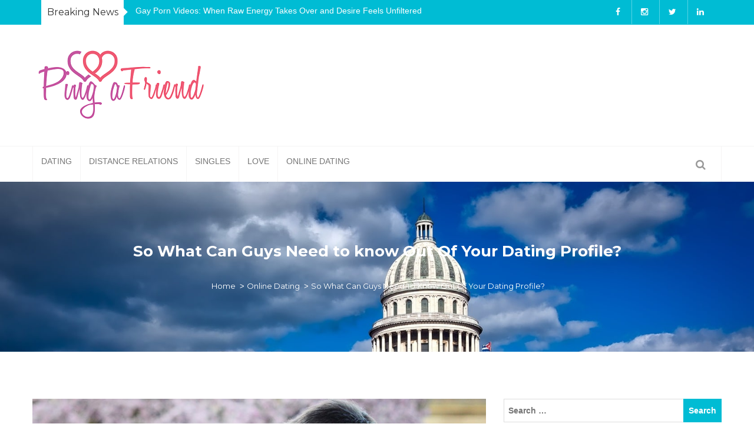

--- FILE ---
content_type: text/html; charset=UTF-8
request_url: https://www.pingafriend.com/so-what-can-guys-need-to-know-out-of-your-dating-profile/
body_size: 15875
content:


<!doctype html>
<html 
   lang="en-US">
   <head>
		<meta charset="UTF-8" />
		<meta name="viewport" content="width=device-width, initial-scale=1.0, maximum-scale=1.0, user-scalable=no"/>
					<link rel="pingback" href="https://www.pingafriend.com/xmlrpc.php">
				<meta name='robots' content='index, follow, max-image-preview:large, max-snippet:-1, max-video-preview:-1' />
	<style>img:is([sizes="auto" i], [sizes^="auto," i]) { contain-intrinsic-size: 3000px 1500px }</style>
	
	<!-- This site is optimized with the Yoast SEO plugin v26.3 - https://yoast.com/wordpress/plugins/seo/ -->
	<title>So What Can Guys Need to know Out Of Your Dating Profile? | Ping A Friend</title>
	<link rel="canonical" href="https://www.pingafriend.com/so-what-can-guys-need-to-know-out-of-your-dating-profile/" />
	<meta property="og:locale" content="en_US" />
	<meta property="og:type" content="article" />
	<meta property="og:title" content="So What Can Guys Need to know Out Of Your Dating Profile? | Ping A Friend" />
	<meta property="og:description" content="Internet dating websites and apps have altered what sort of new gen meets new people. There are lots of user profiles available, you have to your game and become careful precisely you portray yourself the very best internet dating apps. You will want a careful check out internet dating profile. Sculpt your profile just like [&hellip;]" />
	<meta property="og:url" content="https://www.pingafriend.com/so-what-can-guys-need-to-know-out-of-your-dating-profile/" />
	<meta property="og:site_name" content="Ping A Friend" />
	<meta property="article:published_time" content="2020-04-01T12:45:39+00:00" />
	<meta property="article:modified_time" content="2020-10-16T10:10:46+00:00" />
	<meta property="og:image" content="https://www.pingafriend.com/wp-content/uploads/2020/04/c-1.jpg" />
	<meta property="og:image:width" content="800" />
	<meta property="og:image:height" content="600" />
	<meta property="og:image:type" content="image/jpeg" />
	<meta name="author" content="Eva Olson" />
	<meta name="twitter:card" content="summary_large_image" />
	<meta name="twitter:label1" content="Written by" />
	<meta name="twitter:data1" content="Eva Olson" />
	<meta name="twitter:label2" content="Est. reading time" />
	<meta name="twitter:data2" content="3 minutes" />
	<script type="application/ld+json" class="yoast-schema-graph">{"@context":"https://schema.org","@graph":[{"@type":"Article","@id":"https://www.pingafriend.com/so-what-can-guys-need-to-know-out-of-your-dating-profile/#article","isPartOf":{"@id":"https://www.pingafriend.com/so-what-can-guys-need-to-know-out-of-your-dating-profile/"},"author":{"name":"Eva Olson","@id":"https://www.pingafriend.com/#/schema/person/b292c38973c486f0cbad0e042416f649"},"headline":"So What Can Guys Need to know Out Of Your Dating Profile?","datePublished":"2020-04-01T12:45:39+00:00","dateModified":"2020-10-16T10:10:46+00:00","mainEntityOfPage":{"@id":"https://www.pingafriend.com/so-what-can-guys-need-to-know-out-of-your-dating-profile/"},"wordCount":693,"commentCount":0,"publisher":{"@id":"https://www.pingafriend.com/#organization"},"image":{"@id":"https://www.pingafriend.com/so-what-can-guys-need-to-know-out-of-your-dating-profile/#primaryimage"},"thumbnailUrl":"https://www.pingafriend.com/wp-content/uploads/2020/04/c-1.jpg","keywords":["Dating Profile","goal","guys","writing could"],"articleSection":["Online Dating"],"inLanguage":"en-US","potentialAction":[{"@type":"CommentAction","name":"Comment","target":["https://www.pingafriend.com/so-what-can-guys-need-to-know-out-of-your-dating-profile/#respond"]}]},{"@type":"WebPage","@id":"https://www.pingafriend.com/so-what-can-guys-need-to-know-out-of-your-dating-profile/","url":"https://www.pingafriend.com/so-what-can-guys-need-to-know-out-of-your-dating-profile/","name":"So What Can Guys Need to know Out Of Your Dating Profile? | Ping A Friend","isPartOf":{"@id":"https://www.pingafriend.com/#website"},"primaryImageOfPage":{"@id":"https://www.pingafriend.com/so-what-can-guys-need-to-know-out-of-your-dating-profile/#primaryimage"},"image":{"@id":"https://www.pingafriend.com/so-what-can-guys-need-to-know-out-of-your-dating-profile/#primaryimage"},"thumbnailUrl":"https://www.pingafriend.com/wp-content/uploads/2020/04/c-1.jpg","datePublished":"2020-04-01T12:45:39+00:00","dateModified":"2020-10-16T10:10:46+00:00","breadcrumb":{"@id":"https://www.pingafriend.com/so-what-can-guys-need-to-know-out-of-your-dating-profile/#breadcrumb"},"inLanguage":"en-US","potentialAction":[{"@type":"ReadAction","target":["https://www.pingafriend.com/so-what-can-guys-need-to-know-out-of-your-dating-profile/"]}]},{"@type":"ImageObject","inLanguage":"en-US","@id":"https://www.pingafriend.com/so-what-can-guys-need-to-know-out-of-your-dating-profile/#primaryimage","url":"https://www.pingafriend.com/wp-content/uploads/2020/04/c-1.jpg","contentUrl":"https://www.pingafriend.com/wp-content/uploads/2020/04/c-1.jpg","width":800,"height":600},{"@type":"BreadcrumbList","@id":"https://www.pingafriend.com/so-what-can-guys-need-to-know-out-of-your-dating-profile/#breadcrumb","itemListElement":[{"@type":"ListItem","position":1,"name":"Home","item":"https://www.pingafriend.com/"},{"@type":"ListItem","position":2,"name":"So What Can Guys Need to know Out Of Your Dating Profile?"}]},{"@type":"WebSite","@id":"https://www.pingafriend.com/#website","url":"https://www.pingafriend.com/","name":"Ping A Friend","description":"Dating and Relationship Tips, Guide","publisher":{"@id":"https://www.pingafriend.com/#organization"},"potentialAction":[{"@type":"SearchAction","target":{"@type":"EntryPoint","urlTemplate":"https://www.pingafriend.com/?s={search_term_string}"},"query-input":{"@type":"PropertyValueSpecification","valueRequired":true,"valueName":"search_term_string"}}],"inLanguage":"en-US"},{"@type":"Organization","@id":"https://www.pingafriend.com/#organization","name":"Ping A Friend","url":"https://www.pingafriend.com/","logo":{"@type":"ImageObject","inLanguage":"en-US","@id":"https://www.pingafriend.com/#/schema/logo/image/","url":"https://www.pingafriend.com/wp-content/uploads/2020/10/PING-A-FRIEND.png","contentUrl":"https://www.pingafriend.com/wp-content/uploads/2020/10/PING-A-FRIEND.png","width":300,"height":135,"caption":"Ping A Friend"},"image":{"@id":"https://www.pingafriend.com/#/schema/logo/image/"}},{"@type":"Person","@id":"https://www.pingafriend.com/#/schema/person/b292c38973c486f0cbad0e042416f649","name":"Eva Olson","image":{"@type":"ImageObject","inLanguage":"en-US","@id":"https://www.pingafriend.com/#/schema/person/image/","url":"https://secure.gravatar.com/avatar/f0603d002dafab1de4ebf4f9854b8ec1dc05466c94595e3dcdcca544f4fe6e40?s=96&d=mm&r=g","contentUrl":"https://secure.gravatar.com/avatar/f0603d002dafab1de4ebf4f9854b8ec1dc05466c94595e3dcdcca544f4fe6e40?s=96&d=mm&r=g","caption":"Eva Olson"},"sameAs":["https://www.pingafriend.com"],"url":"https://www.pingafriend.com/author/admin/"}]}</script>
	<!-- / Yoast SEO plugin. -->


<link rel='dns-prefetch' href='//fonts.googleapis.com' />
<link rel="alternate" type="application/rss+xml" title="Ping A Friend &raquo; Feed" href="https://www.pingafriend.com/feed/" />
<link rel="alternate" type="application/rss+xml" title="Ping A Friend &raquo; Comments Feed" href="https://www.pingafriend.com/comments/feed/" />
<link rel="alternate" type="application/rss+xml" title="Ping A Friend &raquo; So What Can Guys Need to know Out Of Your Dating Profile? Comments Feed" href="https://www.pingafriend.com/so-what-can-guys-need-to-know-out-of-your-dating-profile/feed/" />
<script type="text/javascript">
/* <![CDATA[ */
window._wpemojiSettings = {"baseUrl":"https:\/\/s.w.org\/images\/core\/emoji\/16.0.1\/72x72\/","ext":".png","svgUrl":"https:\/\/s.w.org\/images\/core\/emoji\/16.0.1\/svg\/","svgExt":".svg","source":{"concatemoji":"https:\/\/www.pingafriend.com\/wp-includes\/js\/wp-emoji-release.min.js?ver=6.8.3"}};
/*! This file is auto-generated */
!function(s,n){var o,i,e;function c(e){try{var t={supportTests:e,timestamp:(new Date).valueOf()};sessionStorage.setItem(o,JSON.stringify(t))}catch(e){}}function p(e,t,n){e.clearRect(0,0,e.canvas.width,e.canvas.height),e.fillText(t,0,0);var t=new Uint32Array(e.getImageData(0,0,e.canvas.width,e.canvas.height).data),a=(e.clearRect(0,0,e.canvas.width,e.canvas.height),e.fillText(n,0,0),new Uint32Array(e.getImageData(0,0,e.canvas.width,e.canvas.height).data));return t.every(function(e,t){return e===a[t]})}function u(e,t){e.clearRect(0,0,e.canvas.width,e.canvas.height),e.fillText(t,0,0);for(var n=e.getImageData(16,16,1,1),a=0;a<n.data.length;a++)if(0!==n.data[a])return!1;return!0}function f(e,t,n,a){switch(t){case"flag":return n(e,"\ud83c\udff3\ufe0f\u200d\u26a7\ufe0f","\ud83c\udff3\ufe0f\u200b\u26a7\ufe0f")?!1:!n(e,"\ud83c\udde8\ud83c\uddf6","\ud83c\udde8\u200b\ud83c\uddf6")&&!n(e,"\ud83c\udff4\udb40\udc67\udb40\udc62\udb40\udc65\udb40\udc6e\udb40\udc67\udb40\udc7f","\ud83c\udff4\u200b\udb40\udc67\u200b\udb40\udc62\u200b\udb40\udc65\u200b\udb40\udc6e\u200b\udb40\udc67\u200b\udb40\udc7f");case"emoji":return!a(e,"\ud83e\udedf")}return!1}function g(e,t,n,a){var r="undefined"!=typeof WorkerGlobalScope&&self instanceof WorkerGlobalScope?new OffscreenCanvas(300,150):s.createElement("canvas"),o=r.getContext("2d",{willReadFrequently:!0}),i=(o.textBaseline="top",o.font="600 32px Arial",{});return e.forEach(function(e){i[e]=t(o,e,n,a)}),i}function t(e){var t=s.createElement("script");t.src=e,t.defer=!0,s.head.appendChild(t)}"undefined"!=typeof Promise&&(o="wpEmojiSettingsSupports",i=["flag","emoji"],n.supports={everything:!0,everythingExceptFlag:!0},e=new Promise(function(e){s.addEventListener("DOMContentLoaded",e,{once:!0})}),new Promise(function(t){var n=function(){try{var e=JSON.parse(sessionStorage.getItem(o));if("object"==typeof e&&"number"==typeof e.timestamp&&(new Date).valueOf()<e.timestamp+604800&&"object"==typeof e.supportTests)return e.supportTests}catch(e){}return null}();if(!n){if("undefined"!=typeof Worker&&"undefined"!=typeof OffscreenCanvas&&"undefined"!=typeof URL&&URL.createObjectURL&&"undefined"!=typeof Blob)try{var e="postMessage("+g.toString()+"("+[JSON.stringify(i),f.toString(),p.toString(),u.toString()].join(",")+"));",a=new Blob([e],{type:"text/javascript"}),r=new Worker(URL.createObjectURL(a),{name:"wpTestEmojiSupports"});return void(r.onmessage=function(e){c(n=e.data),r.terminate(),t(n)})}catch(e){}c(n=g(i,f,p,u))}t(n)}).then(function(e){for(var t in e)n.supports[t]=e[t],n.supports.everything=n.supports.everything&&n.supports[t],"flag"!==t&&(n.supports.everythingExceptFlag=n.supports.everythingExceptFlag&&n.supports[t]);n.supports.everythingExceptFlag=n.supports.everythingExceptFlag&&!n.supports.flag,n.DOMReady=!1,n.readyCallback=function(){n.DOMReady=!0}}).then(function(){return e}).then(function(){var e;n.supports.everything||(n.readyCallback(),(e=n.source||{}).concatemoji?t(e.concatemoji):e.wpemoji&&e.twemoji&&(t(e.twemoji),t(e.wpemoji)))}))}((window,document),window._wpemojiSettings);
/* ]]> */
</script>

<style id='wp-emoji-styles-inline-css' type='text/css'>

	img.wp-smiley, img.emoji {
		display: inline !important;
		border: none !important;
		box-shadow: none !important;
		height: 1em !important;
		width: 1em !important;
		margin: 0 0.07em !important;
		vertical-align: -0.1em !important;
		background: none !important;
		padding: 0 !important;
	}
</style>
<link rel='stylesheet' id='wp-block-library-css' href='https://www.pingafriend.com/wp-includes/css/dist/block-library/style.min.css?ver=6.8.3' type='text/css' media='all' />
<style id='classic-theme-styles-inline-css' type='text/css'>
/*! This file is auto-generated */
.wp-block-button__link{color:#fff;background-color:#32373c;border-radius:9999px;box-shadow:none;text-decoration:none;padding:calc(.667em + 2px) calc(1.333em + 2px);font-size:1.125em}.wp-block-file__button{background:#32373c;color:#fff;text-decoration:none}
</style>
<style id='global-styles-inline-css' type='text/css'>
:root{--wp--preset--aspect-ratio--square: 1;--wp--preset--aspect-ratio--4-3: 4/3;--wp--preset--aspect-ratio--3-4: 3/4;--wp--preset--aspect-ratio--3-2: 3/2;--wp--preset--aspect-ratio--2-3: 2/3;--wp--preset--aspect-ratio--16-9: 16/9;--wp--preset--aspect-ratio--9-16: 9/16;--wp--preset--color--black: #000000;--wp--preset--color--cyan-bluish-gray: #abb8c3;--wp--preset--color--white: #ffffff;--wp--preset--color--pale-pink: #f78da7;--wp--preset--color--vivid-red: #cf2e2e;--wp--preset--color--luminous-vivid-orange: #ff6900;--wp--preset--color--luminous-vivid-amber: #fcb900;--wp--preset--color--light-green-cyan: #7bdcb5;--wp--preset--color--vivid-green-cyan: #00d084;--wp--preset--color--pale-cyan-blue: #8ed1fc;--wp--preset--color--vivid-cyan-blue: #0693e3;--wp--preset--color--vivid-purple: #9b51e0;--wp--preset--gradient--vivid-cyan-blue-to-vivid-purple: linear-gradient(135deg,rgba(6,147,227,1) 0%,rgb(155,81,224) 100%);--wp--preset--gradient--light-green-cyan-to-vivid-green-cyan: linear-gradient(135deg,rgb(122,220,180) 0%,rgb(0,208,130) 100%);--wp--preset--gradient--luminous-vivid-amber-to-luminous-vivid-orange: linear-gradient(135deg,rgba(252,185,0,1) 0%,rgba(255,105,0,1) 100%);--wp--preset--gradient--luminous-vivid-orange-to-vivid-red: linear-gradient(135deg,rgba(255,105,0,1) 0%,rgb(207,46,46) 100%);--wp--preset--gradient--very-light-gray-to-cyan-bluish-gray: linear-gradient(135deg,rgb(238,238,238) 0%,rgb(169,184,195) 100%);--wp--preset--gradient--cool-to-warm-spectrum: linear-gradient(135deg,rgb(74,234,220) 0%,rgb(151,120,209) 20%,rgb(207,42,186) 40%,rgb(238,44,130) 60%,rgb(251,105,98) 80%,rgb(254,248,76) 100%);--wp--preset--gradient--blush-light-purple: linear-gradient(135deg,rgb(255,206,236) 0%,rgb(152,150,240) 100%);--wp--preset--gradient--blush-bordeaux: linear-gradient(135deg,rgb(254,205,165) 0%,rgb(254,45,45) 50%,rgb(107,0,62) 100%);--wp--preset--gradient--luminous-dusk: linear-gradient(135deg,rgb(255,203,112) 0%,rgb(199,81,192) 50%,rgb(65,88,208) 100%);--wp--preset--gradient--pale-ocean: linear-gradient(135deg,rgb(255,245,203) 0%,rgb(182,227,212) 50%,rgb(51,167,181) 100%);--wp--preset--gradient--electric-grass: linear-gradient(135deg,rgb(202,248,128) 0%,rgb(113,206,126) 100%);--wp--preset--gradient--midnight: linear-gradient(135deg,rgb(2,3,129) 0%,rgb(40,116,252) 100%);--wp--preset--font-size--small: 13px;--wp--preset--font-size--medium: 20px;--wp--preset--font-size--large: 36px;--wp--preset--font-size--x-large: 42px;--wp--preset--spacing--20: 0.44rem;--wp--preset--spacing--30: 0.67rem;--wp--preset--spacing--40: 1rem;--wp--preset--spacing--50: 1.5rem;--wp--preset--spacing--60: 2.25rem;--wp--preset--spacing--70: 3.38rem;--wp--preset--spacing--80: 5.06rem;--wp--preset--shadow--natural: 6px 6px 9px rgba(0, 0, 0, 0.2);--wp--preset--shadow--deep: 12px 12px 50px rgba(0, 0, 0, 0.4);--wp--preset--shadow--sharp: 6px 6px 0px rgba(0, 0, 0, 0.2);--wp--preset--shadow--outlined: 6px 6px 0px -3px rgba(255, 255, 255, 1), 6px 6px rgba(0, 0, 0, 1);--wp--preset--shadow--crisp: 6px 6px 0px rgba(0, 0, 0, 1);}:where(.is-layout-flex){gap: 0.5em;}:where(.is-layout-grid){gap: 0.5em;}body .is-layout-flex{display: flex;}.is-layout-flex{flex-wrap: wrap;align-items: center;}.is-layout-flex > :is(*, div){margin: 0;}body .is-layout-grid{display: grid;}.is-layout-grid > :is(*, div){margin: 0;}:where(.wp-block-columns.is-layout-flex){gap: 2em;}:where(.wp-block-columns.is-layout-grid){gap: 2em;}:where(.wp-block-post-template.is-layout-flex){gap: 1.25em;}:where(.wp-block-post-template.is-layout-grid){gap: 1.25em;}.has-black-color{color: var(--wp--preset--color--black) !important;}.has-cyan-bluish-gray-color{color: var(--wp--preset--color--cyan-bluish-gray) !important;}.has-white-color{color: var(--wp--preset--color--white) !important;}.has-pale-pink-color{color: var(--wp--preset--color--pale-pink) !important;}.has-vivid-red-color{color: var(--wp--preset--color--vivid-red) !important;}.has-luminous-vivid-orange-color{color: var(--wp--preset--color--luminous-vivid-orange) !important;}.has-luminous-vivid-amber-color{color: var(--wp--preset--color--luminous-vivid-amber) !important;}.has-light-green-cyan-color{color: var(--wp--preset--color--light-green-cyan) !important;}.has-vivid-green-cyan-color{color: var(--wp--preset--color--vivid-green-cyan) !important;}.has-pale-cyan-blue-color{color: var(--wp--preset--color--pale-cyan-blue) !important;}.has-vivid-cyan-blue-color{color: var(--wp--preset--color--vivid-cyan-blue) !important;}.has-vivid-purple-color{color: var(--wp--preset--color--vivid-purple) !important;}.has-black-background-color{background-color: var(--wp--preset--color--black) !important;}.has-cyan-bluish-gray-background-color{background-color: var(--wp--preset--color--cyan-bluish-gray) !important;}.has-white-background-color{background-color: var(--wp--preset--color--white) !important;}.has-pale-pink-background-color{background-color: var(--wp--preset--color--pale-pink) !important;}.has-vivid-red-background-color{background-color: var(--wp--preset--color--vivid-red) !important;}.has-luminous-vivid-orange-background-color{background-color: var(--wp--preset--color--luminous-vivid-orange) !important;}.has-luminous-vivid-amber-background-color{background-color: var(--wp--preset--color--luminous-vivid-amber) !important;}.has-light-green-cyan-background-color{background-color: var(--wp--preset--color--light-green-cyan) !important;}.has-vivid-green-cyan-background-color{background-color: var(--wp--preset--color--vivid-green-cyan) !important;}.has-pale-cyan-blue-background-color{background-color: var(--wp--preset--color--pale-cyan-blue) !important;}.has-vivid-cyan-blue-background-color{background-color: var(--wp--preset--color--vivid-cyan-blue) !important;}.has-vivid-purple-background-color{background-color: var(--wp--preset--color--vivid-purple) !important;}.has-black-border-color{border-color: var(--wp--preset--color--black) !important;}.has-cyan-bluish-gray-border-color{border-color: var(--wp--preset--color--cyan-bluish-gray) !important;}.has-white-border-color{border-color: var(--wp--preset--color--white) !important;}.has-pale-pink-border-color{border-color: var(--wp--preset--color--pale-pink) !important;}.has-vivid-red-border-color{border-color: var(--wp--preset--color--vivid-red) !important;}.has-luminous-vivid-orange-border-color{border-color: var(--wp--preset--color--luminous-vivid-orange) !important;}.has-luminous-vivid-amber-border-color{border-color: var(--wp--preset--color--luminous-vivid-amber) !important;}.has-light-green-cyan-border-color{border-color: var(--wp--preset--color--light-green-cyan) !important;}.has-vivid-green-cyan-border-color{border-color: var(--wp--preset--color--vivid-green-cyan) !important;}.has-pale-cyan-blue-border-color{border-color: var(--wp--preset--color--pale-cyan-blue) !important;}.has-vivid-cyan-blue-border-color{border-color: var(--wp--preset--color--vivid-cyan-blue) !important;}.has-vivid-purple-border-color{border-color: var(--wp--preset--color--vivid-purple) !important;}.has-vivid-cyan-blue-to-vivid-purple-gradient-background{background: var(--wp--preset--gradient--vivid-cyan-blue-to-vivid-purple) !important;}.has-light-green-cyan-to-vivid-green-cyan-gradient-background{background: var(--wp--preset--gradient--light-green-cyan-to-vivid-green-cyan) !important;}.has-luminous-vivid-amber-to-luminous-vivid-orange-gradient-background{background: var(--wp--preset--gradient--luminous-vivid-amber-to-luminous-vivid-orange) !important;}.has-luminous-vivid-orange-to-vivid-red-gradient-background{background: var(--wp--preset--gradient--luminous-vivid-orange-to-vivid-red) !important;}.has-very-light-gray-to-cyan-bluish-gray-gradient-background{background: var(--wp--preset--gradient--very-light-gray-to-cyan-bluish-gray) !important;}.has-cool-to-warm-spectrum-gradient-background{background: var(--wp--preset--gradient--cool-to-warm-spectrum) !important;}.has-blush-light-purple-gradient-background{background: var(--wp--preset--gradient--blush-light-purple) !important;}.has-blush-bordeaux-gradient-background{background: var(--wp--preset--gradient--blush-bordeaux) !important;}.has-luminous-dusk-gradient-background{background: var(--wp--preset--gradient--luminous-dusk) !important;}.has-pale-ocean-gradient-background{background: var(--wp--preset--gradient--pale-ocean) !important;}.has-electric-grass-gradient-background{background: var(--wp--preset--gradient--electric-grass) !important;}.has-midnight-gradient-background{background: var(--wp--preset--gradient--midnight) !important;}.has-small-font-size{font-size: var(--wp--preset--font-size--small) !important;}.has-medium-font-size{font-size: var(--wp--preset--font-size--medium) !important;}.has-large-font-size{font-size: var(--wp--preset--font-size--large) !important;}.has-x-large-font-size{font-size: var(--wp--preset--font-size--x-large) !important;}
:where(.wp-block-post-template.is-layout-flex){gap: 1.25em;}:where(.wp-block-post-template.is-layout-grid){gap: 1.25em;}
:where(.wp-block-columns.is-layout-flex){gap: 2em;}:where(.wp-block-columns.is-layout-grid){gap: 2em;}
:root :where(.wp-block-pullquote){font-size: 1.5em;line-height: 1.6;}
</style>
<link rel='stylesheet' id='contact-form-7-css' href='https://www.pingafriend.com/wp-content/plugins/contact-form-7/includes/css/styles.css?ver=6.1.3' type='text/css' media='all' />
<link rel='stylesheet' id='bootstrap-css' href='https://www.pingafriend.com/wp-content/themes/magazine-edge/assets/css/bootstrap.css?ver=6.8.3' type='text/css' media='all' />
<link rel='stylesheet' id='magazine-edge-css' href='https://www.pingafriend.com/wp-content/themes/magazine-edge/style.css?ver=6.8.3' type='text/css' media='all' />
<link rel='stylesheet' id='font-awesome-css' href='https://www.pingafriend.com/wp-content/themes/magazine-edge/assets/css/font-awesome.css?ver=6.8.3' type='text/css' media='all' />
<link rel='stylesheet' id='animate-css' href='https://www.pingafriend.com/wp-content/themes/magazine-edge/assets/css/animate.css?ver=6.8.3' type='text/css' media='all' />
<link rel='stylesheet' id='jquery-owl-css' href='https://www.pingafriend.com/wp-content/themes/magazine-edge/assets/css/owl.css?ver=6.8.3' type='text/css' media='all' />
<link rel='stylesheet' id='mCustomScrollbar-css' href='https://www.pingafriend.com/wp-content/themes/magazine-edge/assets/css/mCustomScrollbar.css?ver=6.8.3' type='text/css' media='all' />
<link rel='stylesheet' id='magazine-edge-responsive-css' href='https://www.pingafriend.com/wp-content/themes/magazine-edge/assets/css/responsive.css?ver=6.8.3' type='text/css' media='all' />
<link rel='stylesheet' id='magazine-edge-typography-css' href='https://www.pingafriend.com/wp-content/themes/magazine-edge/assets/css/typo.css?ver=6.8.3' type='text/css' media='all' />
<link rel='stylesheet' id='magazine-edge-google-fonts-css' href='https://fonts.googleapis.com/css?family=Source%20Sans%20Pro:400,400i,700,700i|Montserrat:300,400,500,600,700,800&#038;subset=latin,latin-ext' type='text/css' media='all' />
<script type="text/javascript" src="https://www.pingafriend.com/wp-includes/js/jquery/jquery.min.js?ver=3.7.1" id="jquery-core-js"></script>
<script type="text/javascript" src="https://www.pingafriend.com/wp-includes/js/jquery/jquery-migrate.min.js?ver=3.4.1" id="jquery-migrate-js"></script>
<link rel="https://api.w.org/" href="https://www.pingafriend.com/wp-json/" /><link rel="alternate" title="JSON" type="application/json" href="https://www.pingafriend.com/wp-json/wp/v2/posts/21" /><link rel="EditURI" type="application/rsd+xml" title="RSD" href="https://www.pingafriend.com/xmlrpc.php?rsd" />
<meta name="generator" content="WordPress 6.8.3" />
<link rel='shortlink' href='https://www.pingafriend.com/?p=21' />
<link rel="alternate" title="oEmbed (JSON)" type="application/json+oembed" href="https://www.pingafriend.com/wp-json/oembed/1.0/embed?url=https%3A%2F%2Fwww.pingafriend.com%2Fso-what-can-guys-need-to-know-out-of-your-dating-profile%2F" />
<link rel="alternate" title="oEmbed (XML)" type="text/xml+oembed" href="https://www.pingafriend.com/wp-json/oembed/1.0/embed?url=https%3A%2F%2Fwww.pingafriend.com%2Fso-what-can-guys-need-to-know-out-of-your-dating-profile%2F&#038;format=xml" />
<link rel="pingback" href="https://www.pingafriend.com/xmlrpc.php">        <style type="text/css">
                        .page-title
              {
                background-image:url('https://www.pingafriend.com/wp-content/themes/magazine-edge/assets/images/img/header.jpg');
              }

             
                    .site-title,
            .site-description {
                position: absolute;
                clip: rect(1px, 1px, 1px, 1px);
            }
        

        </style>
        <link rel="icon" href="https://www.pingafriend.com/wp-content/uploads/2020/10/PING-A-FRIEND-f-150x150.png" sizes="32x32" />
<link rel="icon" href="https://www.pingafriend.com/wp-content/uploads/2020/10/PING-A-FRIEND-f.png" sizes="192x192" />
<link rel="apple-touch-icon" href="https://www.pingafriend.com/wp-content/uploads/2020/10/PING-A-FRIEND-f.png" />
<meta name="msapplication-TileImage" content="https://www.pingafriend.com/wp-content/uploads/2020/10/PING-A-FRIEND-f.png" />
   </head>
   	<body class="wp-singular post-template-default single single-post postid-21 single-format-standard wp-custom-logo wp-theme-magazine-edge">

   	   		<div id="page" class="site">
    		<a class="skip-link screen-reader-text" href="#content">Skip to content</a>
		<div class="page-wrapper">
							<div class="preloader"></div>
			
			<header class="main-header header-style-three">
								<div class="header-top">
					<div class="auto-container">
						<div class="clearfix">
							<div class="top-left col-md-8 col-sm-12 col-xs-12">
						  		<!--Top Left-->

	<div class="news-tiker">
		<div class="bn-title">
			<h6 class="uppercase">
				Breaking News			</h6>
		</div>
					<ul class="breaking__ticker-active owl-carousel">
									<li>
						<a href="https://www.pingafriend.com/gay-porn-videos-when-raw-energy-takes-over-and-desire-feels-unfiltered/">
							Gay Porn Videos: When Raw Energy Takes Over and Desire Feels Unfiltered						</a>
					</li>
									<li>
						<a href="https://www.pingafriend.com/how-long-distance-sex-toys-help-couples-stay-connected/">
							How Long Distance Sex Toys Help Couples Stay Connected						</a>
					</li>
									<li>
						<a href="https://www.pingafriend.com/uk-escort-basics-rules-safety-and-legal-limits-for-beginners/">
							UK Escort Basics: Rules, Safety, and Legal Limits for Beginners						</a>
					</li>
									<li>
						<a href="https://www.pingafriend.com/immersive-game-worlds-transformed-into-premium-collectible-art/">
							Immersive Game Worlds Transformed into Premium Collectible Art						</a>
					</li>
									<li>
						<a href="https://www.pingafriend.com/the-best-guide-for-choosing-the-right-enhancement-products/">
							The Best Guide for Choosing the Right Enhancement Products						</a>
					</li>
							</ul>
			</div>
						  	</div>
						  	<div class="top-right pull-right col-md-4 col-sm-12 col-xs-12">
						  		<!--Top Right-->
	<ul class="social-nav">
	   
		  	<li><a class="fa fa-facebook" href="#" target="_blank" ></a></li>
		    
			<li><a class="fa fa-instagram" href="#" target="_blank"></a></li>
		   
			<li><a class="fa fa-twitter" href="#" target="_blank"></a></li>
		   
			<li><a class="fa fa-linkedin" href="#" target="_blank"></a></li>
		 
	</ul>
						  	</div>
						</div>
			        </div>
			    </div>
				
				<div class="header-upper">
	<div class="auto-container">
		<div class="clearfix">
			<div class="pull-left logo-outer">
				<div class="logo">
					<a href="https://www.pingafriend.com/" class="custom-logo-link" rel="home"><img width="300" height="135" src="https://www.pingafriend.com/wp-content/uploads/2020/10/PING-A-FRIEND.png" class="custom-logo" alt="Ping A Friend" decoding="async" /></a>							<p class="site-desc site-description">
					Dating and Relationship Tips, Guide				</p>
					</div>
			</div>
							<div class="pull-right upper-right clearfix">
					<div class="add-image">
											</div>
				</div>
					</div>
	</div>
</div>
	    		<div class="header-lower">
					<div class="auto-container">
						<div class="nav-outer clearfix">
							<nav id="site-navigation" class="main-navigation">
	                            <button class="menu-toggle" aria-controls="primary-menu" aria-expanded="false"><i class="fa fa-bars"></i></button>
	                        	<div class="menu-home-container"><ul id="primary-menu" class="menu"><li id="menu-item-133" class="menu-item menu-item-type-taxonomy menu-item-object-category menu-item-133"><a href="https://www.pingafriend.com/category/dating/">Dating</a></li>
<li id="menu-item-134" class="menu-item menu-item-type-taxonomy menu-item-object-category menu-item-134"><a href="https://www.pingafriend.com/category/distance-relations/">Distance relations</a></li>
<li id="menu-item-135" class="menu-item menu-item-type-taxonomy menu-item-object-category menu-item-135"><a href="https://www.pingafriend.com/category/singles/">Singles</a></li>
<li id="menu-item-136" class="menu-item menu-item-type-taxonomy menu-item-object-category menu-item-136"><a href="https://www.pingafriend.com/category/love/">Love</a></li>
<li id="menu-item-137" class="menu-item menu-item-type-taxonomy menu-item-object-category current-post-ancestor current-menu-parent current-post-parent menu-item-137"><a href="https://www.pingafriend.com/category/online-dating/">Online Dating</a></li>
</ul></div>	                    	</nav>

							<div class="outer-box">
								<div class="search-box-outer">
									<div class="dropdown">
										<button class="search-box-btn dropdown-toggle" type="button" id="dropdownMenu1" data-toggle="dropdown" aria-haspopup="true" aria-expanded="false">
										<span class="fa fa-search"></span>
										</button>
										<ul class="dropdown-menu pull-right search-panel" aria-labelledby="dropdownMenu1">
											<li class="panel-outer">
												<div class="form-container">
													<button type="submit" class="search-btn"><i class="fa fa-search"></i></button>
													<form role="search" method="get" class="search-form" action="https://www.pingafriend.com/">
				<label>
					<span class="screen-reader-text">Search for:</span>
					<input type="search" class="search-field" placeholder="Search &hellip;" value="" name="s" />
				</label>
				<input type="submit" class="search-submit" value="Search" />
			</form>												</div>
											</li>
										</ul>
									</div>
								</div>
							</div>
						</div>
					</div>
				</div>

				<div class="sticky-header">
					<div class="auto-container clearfix">
						<div class="logo pull-left">
							<a href="https://www.pingafriend.com/" class="custom-logo-link" rel="home"><img width="300" height="135" src="https://www.pingafriend.com/wp-content/uploads/2020/10/PING-A-FRIEND.png" class="custom-logo" alt="Ping A Friend" decoding="async" /></a>							<p class="site-desc site-description">
					Dating and Relationship Tips, Guide				</p>
							</div>

						<div class="right-col pull-right">
	     					<nav id="site-navigation" class="main-navigation">
	                                <button class="menu-toggle" aria-controls="primary-menu" aria-expanded="false">
	                                	<i class="fa fa-bars"></i></button>
	                        	<div class="menu-home-container"><ul id="primary-menu" class="menu"><li class="menu-item menu-item-type-taxonomy menu-item-object-category menu-item-133"><a href="https://www.pingafriend.com/category/dating/">Dating</a></li>
<li class="menu-item menu-item-type-taxonomy menu-item-object-category menu-item-134"><a href="https://www.pingafriend.com/category/distance-relations/">Distance relations</a></li>
<li class="menu-item menu-item-type-taxonomy menu-item-object-category menu-item-135"><a href="https://www.pingafriend.com/category/singles/">Singles</a></li>
<li class="menu-item menu-item-type-taxonomy menu-item-object-category menu-item-136"><a href="https://www.pingafriend.com/category/love/">Love</a></li>
<li class="menu-item menu-item-type-taxonomy menu-item-object-category current-post-ancestor current-menu-parent current-post-parent menu-item-137"><a href="https://www.pingafriend.com/category/online-dating/">Online Dating</a></li>
</ul></div>	                      	</nav>
						</div>
					</div>
				</div>
			</header>
			<section class="hidden-bar left-align">
				<div class="hidden-bar-closer">
					<button><span class="qb-close-button"></span></button>
				</div>
			
				<div class="hidden-bar-wrapper">
					<div class="logo">
						<a href="https://www.pingafriend.com/" class="custom-logo-link" rel="home"><img width="300" height="135" src="https://www.pingafriend.com/wp-content/uploads/2020/10/PING-A-FRIEND.png" class="custom-logo" alt="Ping A Friend" decoding="async" /></a>							<p class="site-desc site-description">
					Dating and Relationship Tips, Guide				</p>
						</div>


					<div class="options-box">
						<div class="sidebar-search">
							<form role="search" method="get" class="search-form" action="https://www.pingafriend.com/">
				<label>
					<span class="screen-reader-text">Search for:</span>
					<input type="search" class="search-field" placeholder="Search &hellip;" value="" name="s" />
				</label>
				<input type="submit" class="search-submit" value="Search" />
			</form>						</div>
						<!--Top Right-->
	<ul class="social-nav">
	   
		  	<li><a class="fa fa-facebook" href="#" target="_blank" ></a></li>
		    
			<li><a class="fa fa-instagram" href="#" target="_blank"></a></li>
		   
			<li><a class="fa fa-twitter" href="#" target="_blank"></a></li>
		   
			<li><a class="fa fa-linkedin" href="#" target="_blank"></a></li>
		 
	</ul>
					</div>
				</div>
			</section>
		<div id="content" class="site-content"></div>			<section class="page-title">
			<div class="auto-container">
				<div class="clearfix">
					<div class="top">
						<h2>So What Can Guys Need to know Out Of Your Dating Profile?</h2>
					</div>
					<div class="bottom">
						<ul class="page-title-breadcrumb">
							<li><a itemprop="item" href="https://www.pingafriend.com/">Home</a><span class="delimiter">&gt;</span><a itemprop="item" href="https://www.pingafriend.com/category/online-dating/">Online Dating</a></span></span><span class="delimiter">&gt;</span><span class="current">So What Can Guys Need to know Out Of Your Dating Profile?</span></li> 
						</ul>
					</div>
				</div>
			</div>
		</section>
		
    <div class="sidebar-page-container">
	<div class="auto-container">
		<div class="row clearfix">
			<div class="content-side col-lg-8 col-md-8 col-sm-12 col-xs-12 theme-edge">
				   <div class="banner-img">
      <img width="800" height="600" src="https://www.pingafriend.com/wp-content/uploads/2020/04/c-1.jpg" class="attachment-post-thumbnail size-post-thumbnail wp-post-image" alt="" decoding="async" fetchpriority="high" srcset="https://www.pingafriend.com/wp-content/uploads/2020/04/c-1.jpg 800w, https://www.pingafriend.com/wp-content/uploads/2020/04/c-1-300x225.jpg 300w, https://www.pingafriend.com/wp-content/uploads/2020/04/c-1-768x576.jpg 768w" sizes="(max-width: 800px) 100vw, 800px" />   </div>
   
  <div class="blog-single">
     <div class="inner-box">
        <div class="upper-box">
           <h2 class="title">So What Can Guys Need to know Out Of Your Dating Profile?</h2>
           <ul class="post-meta">
              <li> <span class="icon fa fa-user"></span><a class="url fn n" href="https://www.pingafriend.com/author/admin/">Eva Olson</a></li><li class="timers"><a href="https://www.pingafriend.com/so-what-can-guys-need-to-know-out-of-your-dating-profile/" rel="bookmark"><span class="fa fa-clock-o"></span><time class="entry-date published updated" datetime="2020-04-01T12:45:39+00:00">April 1, 2020</time></a></li><li class="icon fa fa-comment"><a href="https://www.pingafriend.com/so-what-can-guys-need-to-know-out-of-your-dating-profile/#respond">0</a></li>           </ul>
        </div>
        <div class="text">
           <p style="text-align: justify;">Internet dating websites and apps have altered what sort of new gen meets new people. There are lots of user profiles available, you have to your game and become careful precisely you portray yourself the very best internet dating apps.</p>
<p><img decoding="async" class="aligncenter" src="https://dq1eylutsoz4u.cloudfront.net/2018/11/07140015/best-online-dating-sites.jpg" alt="The Best Online Dating Sites for People Just Starting Out" /></p>
<p style="text-align: justify;">You will want a careful check out internet dating profile. Sculpt your profile just like your own painting. Released your personality, the specific you along with precisely what searching for that profile may be the window to the likelihood of you scoring the person you&#8217;ve always imagined of by getting a web-based dating profile.</p>
<p style="text-align: justify;">What most men need to know within the woman&#8217;s internet dating profile?</p>
<p style="text-align: justify;">Photographs and profile decoration has become also being provided as being a service by professionals. Internet dating profile writing could be a legit service where professionals evaluate your primary goal and optimize your profile to attract the right of traction.</p>
<p style="text-align: justify;">There are many characteristics in a online profile that guys search for. This can be a review of what matters most to men.</p>
<p style="text-align: justify;">Photographs</p>
<p style="text-align: justify;">Photos will be the initial factor men take a look at by getting a web-based dating profile. Stay away from filters, keep the face visible, don&#8217;t add group photos, not always duets! Show your positive side. Easy to your personality -while cycling or simply outdoors together with your dog.</p>
<p><img decoding="async" class="aligncenter" src="https://dq1eylutsoz4u.cloudfront.net/2018/03/12171945/online-dating-tips-for-men-from-women.jpg" alt="33 Online Dating Tips for Men (from Women)" /></p>
<p style="text-align: justify;">Personality</p>
<p style="text-align: justify;">Self Summary with regards to your existence -work, education, interests -precisely what are you into, etc. Attributes that assist us picture you need to. Men weigh our likings and choose to message you or skip your profile!</p>
<p style="text-align: justify;">Characteristics</p>
<p style="text-align: justify;">Males are searching for healthy women</p>
<p style="text-align: justify;">Surprisingly, women while using the word CrossFit in their profiles are 39% more susceptible to obtain messaged in comparison with average girl. Just showing that you simply take proper properproper care of the body, and you will most likely complete meeting a man who also puts lots of effort into remaining fit and healthy themselves.</p>
<p style="text-align: justify;">Males are searching for honest women</p>
<p style="text-align: justify;">Once we utilize a date obtaining a girl that folks met online, and it also starts such as this&#8230; wait 1 minute, age are you currently presently presently again? Umm, 29. He then most likely will not be into you as you are lounging along with a beard.</p>
<p style="text-align: justify;">Please, women and men, tell the truth and open with regards to your age, about just what you long for, with regards to your existence, and that means you do complete meeting the most effective match. Not for a while, however with time because any time you lie, you are in for a whole dating disaster.</p>
<p style="text-align: justify;">Finding Mutual Understanding</p>
<p style="text-align: justify;">Your interests, movies, music, places you need, numerous things to help keep that folks can talk to you, receiving targeted somethings will let us pick common things and discuss that.</p>
<p style="text-align: justify;">Are you able to volunteer? a caring heart along with a kind soul wil attract alone.</p>
<p style="text-align: justify;">Reveal all you enjoy transporting this out we&#8217;re able to involve some mutual understanding, or reveal more details on your talents! Mention your hometown, who knows in situation the perfect guy arises from exactly the same town!</p>
<p style="text-align: justify;">Compatibility Indicators</p>
<p style="text-align: justify;">Guys love women with a feeling of humor, adventurous, nerdy, or even a simple girl nearby, we like to the profile that folks can be displayed to get suitable for then approach.</p>
<p style="text-align: justify;">Like watching Alien or When Harry met Sally, place it out if you would like metal or pop, are you currently presently presently an outdoors person -display you &amp; dislikes, interests, and ideas!</p>
<p style="text-align: justify;">Don&#8217;t pretend you are something aren&#8217;t or you&#8217;ll attract the incorrect men. It could appear shallow.</p>
<p style="text-align: justify;">The important thing to meeting men web writing a great dating profile should be to keep it uncomplicated. You have to see all you look like, you&#8217;ve always wondered you are fun to hang out with, and you&#8217;ve always wondered you won&#8217;t mother us or break our balls. Many women I have encounter recently sell themselves lots of in their profiles.</p>
<p style="text-align: justify;">Remember, guys is going to be trained you when you begin to talk to them.</p>
       
        </div>
                <div class="post-share-options">
           <div class="tags clearfix">
                        <a href="https://www.pingafriend.com/tag/dating-profile/" rel="tag">Dating Profile</a>&nbsp;<a href="https://www.pingafriend.com/tag/goal/" rel="tag">goal</a>&nbsp;<a href="https://www.pingafriend.com/tag/guys/" rel="tag">guys</a>&nbsp;<a href="https://www.pingafriend.com/tag/writing-could/" rel="tag">writing could</a></div>
        </div>
               
	<nav class="navigation post-navigation" aria-label="Posts">
		<h2 class="screen-reader-text">Post navigation</h2>
		<div class="nav-links"><div class="nav-previous"><a href="https://www.pingafriend.com/the-looming-retirement-of-seniors/" rel="prev"><span class="fa fa-angle-left"></span> Previous Article</a></div><div class="nav-next"><a href="https://www.pingafriend.com/double-kindness-halve-the-distress/" rel="next">Next Article <span class="fa fa-angle-right"></span></a></div></div>
	</nav>     </div>
  </div>
 

				<div class="comments-area">                  
        </div>    

  	<div id="respond" class="comment-respond">
		<h3 id="reply-title" class="comment-reply-title">Leave a Reply <small><a rel="nofollow" id="cancel-comment-reply-link" href="/so-what-can-guys-need-to-know-out-of-your-dating-profile/#respond" style="display:none;">Cancel reply</a></small></h3><form action="https://www.pingafriend.com/wp-comments-post.php" method="post" id="commentform" class="comment-form"><p class="comment-notes"><span id="email-notes">Your email address will not be published.</span> <span class="required-field-message">Required fields are marked <span class="required">*</span></span></p><p class="comment-form-comment"><label for="comment">Comment <span class="required">*</span></label> <textarea id="comment" name="comment" cols="45" rows="8" maxlength="65525" required></textarea></p><p class="comment-form-author"><label for="author">Name <span class="required">*</span></label> <input id="author" name="author" type="text" value="" size="30" maxlength="245" autocomplete="name" required /></p>
<p class="comment-form-email"><label for="email">Email <span class="required">*</span></label> <input id="email" name="email" type="email" value="" size="30" maxlength="100" aria-describedby="email-notes" autocomplete="email" required /></p>
<p class="comment-form-url"><label for="url">Website</label> <input id="url" name="url" type="url" value="" size="30" maxlength="200" autocomplete="url" /></p>
<p class="comment-form-cookies-consent"><input id="wp-comment-cookies-consent" name="wp-comment-cookies-consent" type="checkbox" value="yes" /> <label for="wp-comment-cookies-consent">Save my name, email, and website in this browser for the next time I comment.</label></p>
<p class="form-submit"><input name="submit" type="submit" id="submit" class="submit" value="Post Comment" /> <input type='hidden' name='comment_post_ID' value='21' id='comment_post_ID' />
<input type='hidden' name='comment_parent' id='comment_parent' value='0' />
</p></form>	</div><!-- #respond -->
	   
			</div>

			<div class="sidebar-side col-lg-4 col-md-4 col-sm-12 col-xs-12">
				<div class="row">
					<div class="col-xs-12 col-sm-12 col-md-12 col-lg-12 sidebar">            
						<div id="search-2" class="widget magazine-edge-widgets widget_search"><form role="search" method="get" class="search-form" action="https://www.pingafriend.com/">
				<label>
					<span class="screen-reader-text">Search for:</span>
					<input type="search" class="search-field" placeholder="Search &hellip;" value="" name="s" />
				</label>
				<input type="submit" class="search-submit" value="Search" />
			</form></div><div id="categories-2" class="widget magazine-edge-widgets widget_categories"><div class="sidebar-title"><h2 class="magazine-edge-widget-sidebar-title uppercase text-white mb-30 widget-title widget-title-1"><span>Categories</span></h2></div>
			<ul>
					<li class="cat-item cat-item-2"><a href="https://www.pingafriend.com/category/dating/">Dating</a>
</li>
	<li class="cat-item cat-item-3"><a href="https://www.pingafriend.com/category/distance-relations/">Distance relations</a>
</li>
	<li class="cat-item cat-item-109"><a href="https://www.pingafriend.com/category/escorts/">Escorts</a>
</li>
	<li class="cat-item cat-item-1"><a href="https://www.pingafriend.com/category/featured/">Featured</a>
</li>
	<li class="cat-item cat-item-5"><a href="https://www.pingafriend.com/category/love/">Love</a>
</li>
	<li class="cat-item cat-item-6"><a href="https://www.pingafriend.com/category/online-dating/">Online Dating</a>
</li>
	<li class="cat-item cat-item-4"><a href="https://www.pingafriend.com/category/singles/">Singles</a>
</li>
			</ul>

			</div><div id="magazine_edge_listed_post-2" class="widget magazine-edge-widgets widget_magazine_edge_listed_post"><div class="sidebar-title"><h2 class="magazine-edge-widget-sidebar-title uppercase text-white mb-30 widget-title widget-title-1"><span>Latest Post</span></h2></div>            <div class="content"> 
                         
                <!--Widget Post-->
                <article class="widget-post">
                    <figure class="post-thumb">
                                                    <a href="https://www.pingafriend.com/gay-porn-videos-when-raw-energy-takes-over-and-desire-feels-unfiltered/">
                                <img width="1000" height="600" src="https://www.pingafriend.com/wp-content/uploads/2026/01/article_769_featured.jpg" class="attachment-magazine-edge-post size-magazine-edge-post wp-post-image" alt="" decoding="async" loading="lazy" srcset="https://www.pingafriend.com/wp-content/uploads/2026/01/article_769_featured.jpg 1000w, https://www.pingafriend.com/wp-content/uploads/2026/01/article_769_featured-300x180.jpg 300w, https://www.pingafriend.com/wp-content/uploads/2026/01/article_769_featured-768x461.jpg 768w" sizes="auto, (max-width: 1000px) 100vw, 1000px" />                            </a>
                                                <div class="overlay"><span class="icon qb-play-arrow"></span></div>
                    </figure>
                    <div class="text">
                                                    <a href="https://www.pingafriend.com/gay-porn-videos-when-raw-energy-takes-over-and-desire-feels-unfiltered/">
                                 Gay Porn Videos: When Raw Energy Takes Over and Desire Feels Unfiltered                            </a>
                                            </div>
                    <div class="post-meta">
                        <li class="timers"><a href="https://www.pingafriend.com/gay-porn-videos-when-raw-energy-takes-over-and-desire-feels-unfiltered/" rel="bookmark"><span class="fa fa-clock-o"></span><time class="entry-date published updated" datetime="2026-01-19T00:00:00+00:00">January 19, 2026</time></a></li>                    </div>
                </article>
                         
                <!--Widget Post-->
                <article class="widget-post">
                    <figure class="post-thumb">
                                                    <a href="https://www.pingafriend.com/how-long-distance-sex-toys-help-couples-stay-connected/">
                                <img width="1170" height="384" src="https://www.pingafriend.com/wp-content/uploads/2026/01/image.jpeg" class="attachment-magazine-edge-post size-magazine-edge-post wp-post-image" alt="" decoding="async" loading="lazy" srcset="https://www.pingafriend.com/wp-content/uploads/2026/01/image.jpeg 1170w, https://www.pingafriend.com/wp-content/uploads/2026/01/image-300x98.jpeg 300w, https://www.pingafriend.com/wp-content/uploads/2026/01/image-1024x336.jpeg 1024w, https://www.pingafriend.com/wp-content/uploads/2026/01/image-768x252.jpeg 768w" sizes="auto, (max-width: 1170px) 100vw, 1170px" />                            </a>
                                                <div class="overlay"><span class="icon qb-play-arrow"></span></div>
                    </figure>
                    <div class="text">
                                                    <a href="https://www.pingafriend.com/how-long-distance-sex-toys-help-couples-stay-connected/">
                                 How Long Distance Sex Toys Help Couples Stay Connected                            </a>
                                            </div>
                    <div class="post-meta">
                        <li class="timers"><a href="https://www.pingafriend.com/how-long-distance-sex-toys-help-couples-stay-connected/" rel="bookmark"><span class="fa fa-clock-o"></span><time class="entry-date published updated" datetime="2026-01-09T13:56:43+00:00">January 9, 2026</time></a></li>                    </div>
                </article>
                         
                <!--Widget Post-->
                <article class="widget-post">
                    <figure class="post-thumb">
                                                    <a href="https://www.pingafriend.com/uk-escort-basics-rules-safety-and-legal-limits-for-beginners/">
                                <img width="1600" height="900" src="https://www.pingafriend.com/wp-content/uploads/2025/12/image.jpeg" class="attachment-magazine-edge-post size-magazine-edge-post wp-post-image" alt="" decoding="async" loading="lazy" srcset="https://www.pingafriend.com/wp-content/uploads/2025/12/image.jpeg 1600w, https://www.pingafriend.com/wp-content/uploads/2025/12/image-300x169.jpeg 300w, https://www.pingafriend.com/wp-content/uploads/2025/12/image-1024x576.jpeg 1024w, https://www.pingafriend.com/wp-content/uploads/2025/12/image-768x432.jpeg 768w, https://www.pingafriend.com/wp-content/uploads/2025/12/image-1536x864.jpeg 1536w" sizes="auto, (max-width: 1600px) 100vw, 1600px" />                            </a>
                                                <div class="overlay"><span class="icon qb-play-arrow"></span></div>
                    </figure>
                    <div class="text">
                                                    <a href="https://www.pingafriend.com/uk-escort-basics-rules-safety-and-legal-limits-for-beginners/">
                                 UK Escort Basics: Rules, Safety, and Legal Limits for Beginners                            </a>
                                            </div>
                    <div class="post-meta">
                        <li class="timers"><a href="https://www.pingafriend.com/uk-escort-basics-rules-safety-and-legal-limits-for-beginners/" rel="bookmark"><span class="fa fa-clock-o"></span><time class="entry-date published updated" datetime="2025-12-29T13:13:36+00:00">December 29, 2025</time></a></li>                    </div>
                </article>
                         
                <!--Widget Post-->
                <article class="widget-post">
                    <figure class="post-thumb">
                                                    <a href="https://www.pingafriend.com/immersive-game-worlds-transformed-into-premium-collectible-art/">
                                <img width="1000" height="600" src="https://www.pingafriend.com/wp-content/uploads/2025/12/How-to-Dress-Your-Sex-Doll-Torso-3.webp" class="attachment-magazine-edge-post size-magazine-edge-post wp-post-image" alt="" decoding="async" loading="lazy" srcset="https://www.pingafriend.com/wp-content/uploads/2025/12/How-to-Dress-Your-Sex-Doll-Torso-3.webp 1000w, https://www.pingafriend.com/wp-content/uploads/2025/12/How-to-Dress-Your-Sex-Doll-Torso-3-300x180.webp 300w, https://www.pingafriend.com/wp-content/uploads/2025/12/How-to-Dress-Your-Sex-Doll-Torso-3-768x461.webp 768w" sizes="auto, (max-width: 1000px) 100vw, 1000px" />                            </a>
                                                <div class="overlay"><span class="icon qb-play-arrow"></span></div>
                    </figure>
                    <div class="text">
                                                    <a href="https://www.pingafriend.com/immersive-game-worlds-transformed-into-premium-collectible-art/">
                                 Immersive Game Worlds Transformed into Premium Collectible Art                            </a>
                                            </div>
                    <div class="post-meta">
                        <li class="timers"><a href="https://www.pingafriend.com/immersive-game-worlds-transformed-into-premium-collectible-art/" rel="bookmark"><span class="fa fa-clock-o"></span><time class="entry-date published updated" datetime="2025-12-17T12:06:17+00:00">December 17, 2025</time></a></li>                    </div>
                </article>
                         
                <!--Widget Post-->
                <article class="widget-post">
                    <figure class="post-thumb">
                                                    <a href="https://www.pingafriend.com/the-best-guide-for-choosing-the-right-enhancement-products/">
                                <img width="624" height="416" src="https://www.pingafriend.com/wp-content/uploads/2025/12/The-Best-Guide-for-Choosing-the-Right-Enhancement-Products.png" class="attachment-magazine-edge-post size-magazine-edge-post wp-post-image" alt="" decoding="async" loading="lazy" srcset="https://www.pingafriend.com/wp-content/uploads/2025/12/The-Best-Guide-for-Choosing-the-Right-Enhancement-Products.png 624w, https://www.pingafriend.com/wp-content/uploads/2025/12/The-Best-Guide-for-Choosing-the-Right-Enhancement-Products-300x200.png 300w" sizes="auto, (max-width: 624px) 100vw, 624px" />                            </a>
                                                <div class="overlay"><span class="icon qb-play-arrow"></span></div>
                    </figure>
                    <div class="text">
                                                    <a href="https://www.pingafriend.com/the-best-guide-for-choosing-the-right-enhancement-products/">
                                 The Best Guide for Choosing the Right Enhancement Products                            </a>
                                            </div>
                    <div class="post-meta">
                        <li class="timers"><a href="https://www.pingafriend.com/the-best-guide-for-choosing-the-right-enhancement-products/" rel="bookmark"><span class="fa fa-clock-o"></span><time class="entry-date published updated" datetime="2025-12-08T08:45:41+00:00">December 8, 2025</time></a></li>                    </div>
                </article>
                            </div>
            </div><div id="tag_cloud-2" class="widget magazine-edge-widgets widget_tag_cloud"><div class="sidebar-title"><h2 class="magazine-edge-widget-sidebar-title uppercase text-white mb-30 widget-title widget-title-1"><span>Tags</span></h2></div><div class="tagcloud"><a href="https://www.pingafriend.com/tag/authenticity/" class="tag-cloud-link tag-link-96 tag-link-position-1" style="font-size: 8pt;" aria-label="Authenticity (1 item)">Authenticity</a>
<a href="https://www.pingafriend.com/tag/behavioral-therapy/" class="tag-cloud-link tag-link-86 tag-link-position-2" style="font-size: 8pt;" aria-label="behavioral therapy (1 item)">behavioral therapy</a>
<a href="https://www.pingafriend.com/tag/body-safe-materials/" class="tag-cloud-link tag-link-131 tag-link-position-3" style="font-size: 8pt;" aria-label="Body-Safe Materials (1 item)">Body-Safe Materials</a>
<a href="https://www.pingafriend.com/tag/call-girls-in-delhi/" class="tag-cloud-link tag-link-79 tag-link-position-4" style="font-size: 8pt;" aria-label="Call Girls in Delhi (1 item)">Call Girls in Delhi</a>
<a href="https://www.pingafriend.com/tag/communication-skills/" class="tag-cloud-link tag-link-87 tag-link-position-5" style="font-size: 8pt;" aria-label="communication skills (1 item)">communication skills</a>
<a href="https://www.pingafriend.com/tag/conflict-resolution/" class="tag-cloud-link tag-link-83 tag-link-position-6" style="font-size: 8pt;" aria-label="conflict resolution (1 item)">conflict resolution</a>
<a href="https://www.pingafriend.com/tag/couples/" class="tag-cloud-link tag-link-80 tag-link-position-7" style="font-size: 8pt;" aria-label="Couples (1 item)">Couples</a>
<a href="https://www.pingafriend.com/tag/couples-coaching/" class="tag-cloud-link tag-link-81 tag-link-position-8" style="font-size: 8pt;" aria-label="Couples Coaching (1 item)">Couples Coaching</a>
<a href="https://www.pingafriend.com/tag/couples-therapy/" class="tag-cloud-link tag-link-82 tag-link-position-9" style="font-size: 16.4pt;" aria-label="Couples Therapy (2 items)">Couples Therapy</a>
<a href="https://www.pingafriend.com/tag/dating/" class="tag-cloud-link tag-link-14 tag-link-position-10" style="font-size: 16.4pt;" aria-label="dating (2 items)">dating</a>
<a href="https://www.pingafriend.com/tag/delhi-escorts/" class="tag-cloud-link tag-link-72 tag-link-position-11" style="font-size: 16.4pt;" aria-label="Delhi escorts (2 items)">Delhi escorts</a>
<a href="https://www.pingafriend.com/tag/distance/" class="tag-cloud-link tag-link-22 tag-link-position-12" style="font-size: 16.4pt;" aria-label="distance (2 items)">distance</a>
<a href="https://www.pingafriend.com/tag/emotional-bonding/" class="tag-cloud-link tag-link-89 tag-link-position-13" style="font-size: 8pt;" aria-label="emotional bonding (1 item)">emotional bonding</a>
<a href="https://www.pingafriend.com/tag/erotic-message-ottawa/" class="tag-cloud-link tag-link-105 tag-link-position-14" style="font-size: 8pt;" aria-label="erotic message ottawa (1 item)">erotic message ottawa</a>
<a href="https://www.pingafriend.com/tag/escorts-girls-in-delhi/" class="tag-cloud-link tag-link-78 tag-link-position-15" style="font-size: 8pt;" aria-label="Escorts Girls in Delhi (1 item)">Escorts Girls in Delhi</a>
<a href="https://www.pingafriend.com/tag/escorts-in-delhi/" class="tag-cloud-link tag-link-73 tag-link-position-16" style="font-size: 16.4pt;" aria-label="Escorts in Delhi (2 items)">Escorts in Delhi</a>
<a href="https://www.pingafriend.com/tag/independent-escorts-in-delhi/" class="tag-cloud-link tag-link-77 tag-link-position-17" style="font-size: 8pt;" aria-label="Independent escorts in Delhi (1 item)">Independent escorts in Delhi</a>
<a href="https://www.pingafriend.com/tag/lasting-love/" class="tag-cloud-link tag-link-134 tag-link-position-18" style="font-size: 8pt;" aria-label="Lasting Love (1 item)">Lasting Love</a>
<a href="https://www.pingafriend.com/tag/looking-for-relaxation/" class="tag-cloud-link tag-link-104 tag-link-position-19" style="font-size: 8pt;" aria-label="looking for relaxation (1 item)">looking for relaxation</a>
<a href="https://www.pingafriend.com/tag/marriage-counseling/" class="tag-cloud-link tag-link-92 tag-link-position-20" style="font-size: 8pt;" aria-label="marriage counseling (1 item)">marriage counseling</a>
<a href="https://www.pingafriend.com/tag/marriage-therapy/" class="tag-cloud-link tag-link-127 tag-link-position-21" style="font-size: 8pt;" aria-label="marriage therapy (1 item)">marriage therapy</a>
<a href="https://www.pingafriend.com/tag/medical-grade-material/" class="tag-cloud-link tag-link-99 tag-link-position-22" style="font-size: 8pt;" aria-label="medical-grade material (1 item)">medical-grade material</a>
<a href="https://www.pingafriend.com/tag/mental-health/" class="tag-cloud-link tag-link-100 tag-link-position-23" style="font-size: 8pt;" aria-label="mental health (1 item)">mental health</a>
<a href="https://www.pingafriend.com/tag/parcoach/" class="tag-cloud-link tag-link-133 tag-link-position-24" style="font-size: 8pt;" aria-label="Parcoach (1 item)">Parcoach</a>
<a href="https://www.pingafriend.com/tag/purpose/" class="tag-cloud-link tag-link-135 tag-link-position-25" style="font-size: 8pt;" aria-label="Purpose (1 item)">Purpose</a>
<a href="https://www.pingafriend.com/tag/real-connection/" class="tag-cloud-link tag-link-97 tag-link-position-26" style="font-size: 8pt;" aria-label="Real Connection (1 item)">Real Connection</a>
<a href="https://www.pingafriend.com/tag/relationship-improvement/" class="tag-cloud-link tag-link-88 tag-link-position-27" style="font-size: 8pt;" aria-label="relationship improvement (1 item)">relationship improvement</a>
<a href="https://www.pingafriend.com/tag/relationship-issues/" class="tag-cloud-link tag-link-90 tag-link-position-28" style="font-size: 8pt;" aria-label="relationship issues (1 item)">relationship issues</a>
<a href="https://www.pingafriend.com/tag/relationships/" class="tag-cloud-link tag-link-28 tag-link-position-29" style="font-size: 16.4pt;" aria-label="Relationships (2 items)">Relationships</a>
<a href="https://www.pingafriend.com/tag/relationship-satisfaction/" class="tag-cloud-link tag-link-85 tag-link-position-30" style="font-size: 8pt;" aria-label="relationship satisfaction (1 item)">relationship satisfaction</a>
<a href="https://www.pingafriend.com/tag/relationship-therapy/" class="tag-cloud-link tag-link-84 tag-link-position-31" style="font-size: 8pt;" aria-label="relationship therapy (1 item)">relationship therapy</a>
<a href="https://www.pingafriend.com/tag/relaxation/" class="tag-cloud-link tag-link-108 tag-link-position-32" style="font-size: 8pt;" aria-label="Relaxation (1 item)">Relaxation</a>
<a href="https://www.pingafriend.com/tag/rose-toy/" class="tag-cloud-link tag-link-103 tag-link-position-33" style="font-size: 8pt;" aria-label="Rose Toy (1 item)">Rose Toy</a>
<a href="https://www.pingafriend.com/tag/self-care-ritual/" class="tag-cloud-link tag-link-101 tag-link-position-34" style="font-size: 8pt;" aria-label="Self-Care Ritual (1 item)">Self-Care Ritual</a>
<a href="https://www.pingafriend.com/tag/sensation/" class="tag-cloud-link tag-link-102 tag-link-position-35" style="font-size: 8pt;" aria-label="Sensation (1 item)">Sensation</a>
<a href="https://www.pingafriend.com/tag/sensuality/" class="tag-cloud-link tag-link-107 tag-link-position-36" style="font-size: 8pt;" aria-label="Sensuality (1 item)">Sensuality</a>
<a href="https://www.pingafriend.com/tag/sex-doll/" class="tag-cloud-link tag-link-113 tag-link-position-37" style="font-size: 22pt;" aria-label="Sex Doll (3 items)">Sex Doll</a>
<a href="https://www.pingafriend.com/tag/sex-dolls/" class="tag-cloud-link tag-link-98 tag-link-position-38" style="font-size: 16.4pt;" aria-label="Sex Dolls (2 items)">Sex Dolls</a>
<a href="https://www.pingafriend.com/tag/sex-toy/" class="tag-cloud-link tag-link-130 tag-link-position-39" style="font-size: 8pt;" aria-label="Sex Toy (1 item)">Sex Toy</a>
<a href="https://www.pingafriend.com/tag/stress-relieving-effects/" class="tag-cloud-link tag-link-106 tag-link-position-40" style="font-size: 8pt;" aria-label="stress-relieving effects (1 item)">stress-relieving effects</a>
<a href="https://www.pingafriend.com/tag/thai-leaked-clips/" class="tag-cloud-link tag-link-94 tag-link-position-41" style="font-size: 8pt;" aria-label="Thai Leaked Clips (1 item)">Thai Leaked Clips</a>
<a href="https://www.pingafriend.com/tag/therapy-retreat/" class="tag-cloud-link tag-link-128 tag-link-position-42" style="font-size: 8pt;" aria-label="therapy retreat (1 item)">therapy retreat</a>
<a href="https://www.pingafriend.com/tag/therapy-techniques/" class="tag-cloud-link tag-link-91 tag-link-position-43" style="font-size: 8pt;" aria-label="therapy techniques (1 item)">therapy techniques</a>
<a href="https://www.pingafriend.com/tag/unfiltered-passion/" class="tag-cloud-link tag-link-95 tag-link-position-44" style="font-size: 8pt;" aria-label="Unfiltered Passion (1 item)">Unfiltered Passion</a>
<a href="https://www.pingafriend.com/tag/vibrating-rings/" class="tag-cloud-link tag-link-132 tag-link-position-45" style="font-size: 8pt;" aria-label="Vibrating rings (1 item)">Vibrating rings</a></div>
</div><div id="text-3" class="widget magazine-edge-widgets widget_text"><div class="sidebar-title"><h2 class="magazine-edge-widget-sidebar-title uppercase text-white mb-30 widget-title widget-title-1"><span>Thanks for the support</span></h2></div>			<div class="textwidget"><p><strong><a href="https://acmejoy.com/">AcmeJoy official store</a></strong></p>
</div>
		</div><div id="text-2" class="widget magazine-edge-widgets widget_text"><div class="sidebar-title"><h2 class="magazine-edge-widget-sidebar-title uppercase text-white mb-30 widget-title widget-title-1"><span>Advertisement</span></h2></div>			<div class="textwidget"><p><img loading="lazy" decoding="async" class="aligncenter wp-image-138 size-full" src="https://www.pingafriend.com/wp-content/uploads/2020/10/Untitled1-1.png" alt="" width="300" height="600" srcset="https://www.pingafriend.com/wp-content/uploads/2020/10/Untitled1-1.png 300w, https://www.pingafriend.com/wp-content/uploads/2020/10/Untitled1-1-150x300.png 150w" sizes="auto, (max-width: 300px) 100vw, 300px" /></p>
</div>
		</div><div id="magazine_edge_listed_posts-3" class="widget magazine-edge-widgets widget_magazine_edge_listed_posts"><div class="sidebar-title"><h2 class="magazine-edge-widget-sidebar-title uppercase text-white mb-30 widget-title widget-title-1"><span>Popular Post</span></h2></div>            <div class="content"> 
                         
                <!--Widget Post-->
                <article class="widget-post">
                    <figure class="post-thumb type-two">
                                                    <a href="https://www.pingafriend.com/date-ideas-romantic-date-ideas-which-are-fun-and-economical/">
                                <img width="800" height="600" src="https://www.pingafriend.com/wp-content/uploads/2020/09/c.jpg" class="attachment-magazine-edge-post size-magazine-edge-post wp-post-image" alt="" decoding="async" loading="lazy" srcset="https://www.pingafriend.com/wp-content/uploads/2020/09/c.jpg 800w, https://www.pingafriend.com/wp-content/uploads/2020/09/c-300x225.jpg 300w, https://www.pingafriend.com/wp-content/uploads/2020/09/c-768x576.jpg 768w" sizes="auto, (max-width: 800px) 100vw, 800px" />                            </a>
                                                
                        <div class="overlay"><span class="icon qb-play-arrow"></span></div>
                    </figure>
                    <div class="text">
                                                    <a href="https://www.pingafriend.com/date-ideas-romantic-date-ideas-which-are-fun-and-economical/">
                                 Date Ideas &#8211; Romantic Date Ideas Which Are Fun And Economical                            </a>
                                            </div>
                    <div class="post-meta">
                        <li class="timers"><a href="https://www.pingafriend.com/date-ideas-romantic-date-ideas-which-are-fun-and-economical/" rel="bookmark"><span class="fa fa-clock-o"></span><time class="entry-date published updated" datetime="2020-09-15T12:21:12+00:00">September 15, 2020</time></a></li>                    </div>
                </article>
                         
                <!--Widget Post-->
                <article class="widget-post">
                    <figure class="post-thumb type-two">
                                                    <a href="https://www.pingafriend.com/first-date-ideas-which-you-can-get-another-date/">
                                <img width="800" height="600" src="https://www.pingafriend.com/wp-content/uploads/2020/08/c.jpg" class="attachment-magazine-edge-post size-magazine-edge-post wp-post-image" alt="" decoding="async" loading="lazy" srcset="https://www.pingafriend.com/wp-content/uploads/2020/08/c.jpg 800w, https://www.pingafriend.com/wp-content/uploads/2020/08/c-300x225.jpg 300w, https://www.pingafriend.com/wp-content/uploads/2020/08/c-768x576.jpg 768w" sizes="auto, (max-width: 800px) 100vw, 800px" />                            </a>
                                                
                        <div class="overlay"><span class="icon qb-play-arrow"></span></div>
                    </figure>
                    <div class="text">
                                                    <a href="https://www.pingafriend.com/first-date-ideas-which-you-can-get-another-date/">
                                 First Date Ideas Which You Can Get Another Date                            </a>
                                            </div>
                    <div class="post-meta">
                        <li class="timers"><a href="https://www.pingafriend.com/first-date-ideas-which-you-can-get-another-date/" rel="bookmark"><span class="fa fa-clock-o"></span><time class="entry-date published updated" datetime="2020-08-15T12:21:12+00:00">August 15, 2020</time></a></li>                    </div>
                </article>
                         
                <!--Widget Post-->
                <article class="widget-post">
                    <figure class="post-thumb type-two">
                                                    <a href="https://www.pingafriend.com/cute-date-ideas/">
                                <img width="800" height="600" src="https://www.pingafriend.com/wp-content/uploads/2020/07/c.jpg" class="attachment-magazine-edge-post size-magazine-edge-post wp-post-image" alt="" decoding="async" loading="lazy" srcset="https://www.pingafriend.com/wp-content/uploads/2020/07/c.jpg 800w, https://www.pingafriend.com/wp-content/uploads/2020/07/c-300x225.jpg 300w, https://www.pingafriend.com/wp-content/uploads/2020/07/c-768x576.jpg 768w" sizes="auto, (max-width: 800px) 100vw, 800px" />                            </a>
                                                
                        <div class="overlay"><span class="icon qb-play-arrow"></span></div>
                    </figure>
                    <div class="text">
                                                    <a href="https://www.pingafriend.com/cute-date-ideas/">
                                 Cute Date Ideas &#8211; 6 Suggestions to enhance your Dating Existence                            </a>
                                            </div>
                    <div class="post-meta">
                        <li class="timers"><a href="https://www.pingafriend.com/cute-date-ideas/" rel="bookmark"><span class="fa fa-clock-o"></span><time class="entry-date published updated" datetime="2020-07-15T12:21:13+00:00">July 15, 2020</time></a></li>                    </div>
                </article>
                         
                <!--Widget Post-->
                <article class="widget-post">
                    <figure class="post-thumb type-two">
                                                    <a href="https://www.pingafriend.com/extended-distance-relationship-advice-online/">
                                <img width="800" height="600" src="https://www.pingafriend.com/wp-content/uploads/2020/07/c-1.jpg" class="attachment-magazine-edge-post size-magazine-edge-post wp-post-image" alt="" decoding="async" loading="lazy" srcset="https://www.pingafriend.com/wp-content/uploads/2020/07/c-1.jpg 800w, https://www.pingafriend.com/wp-content/uploads/2020/07/c-1-300x225.jpg 300w, https://www.pingafriend.com/wp-content/uploads/2020/07/c-1-768x576.jpg 768w" sizes="auto, (max-width: 800px) 100vw, 800px" />                            </a>
                                                
                        <div class="overlay"><span class="icon qb-play-arrow"></span></div>
                    </figure>
                    <div class="text">
                                                    <a href="https://www.pingafriend.com/extended-distance-relationship-advice-online/">
                                 Extended Distance Relationship Advice Online                            </a>
                                            </div>
                    <div class="post-meta">
                        <li class="timers"><a href="https://www.pingafriend.com/extended-distance-relationship-advice-online/" rel="bookmark"><span class="fa fa-clock-o"></span><time class="entry-date published updated" datetime="2020-07-15T12:21:14+00:00">July 15, 2020</time></a></li>                    </div>
                </article>
                         
                <!--Widget Post-->
                <article class="widget-post">
                    <figure class="post-thumb type-two">
                                                    <a href="https://www.pingafriend.com/preserving-your-sweetheart-faithful/">
                                <img width="800" height="600" src="https://www.pingafriend.com/wp-content/uploads/2020/06/c-2.jpg" class="attachment-magazine-edge-post size-magazine-edge-post wp-post-image" alt="" decoding="async" loading="lazy" srcset="https://www.pingafriend.com/wp-content/uploads/2020/06/c-2.jpg 800w, https://www.pingafriend.com/wp-content/uploads/2020/06/c-2-300x225.jpg 300w, https://www.pingafriend.com/wp-content/uploads/2020/06/c-2-768x576.jpg 768w" sizes="auto, (max-width: 800px) 100vw, 800px" />                            </a>
                                                
                        <div class="overlay"><span class="icon qb-play-arrow"></span></div>
                    </figure>
                    <div class="text">
                                                    <a href="https://www.pingafriend.com/preserving-your-sweetheart-faithful/">
                                 Preserving Your Sweetheart Faithful                            </a>
                                            </div>
                    <div class="post-meta">
                        <li class="timers"><a href="https://www.pingafriend.com/preserving-your-sweetheart-faithful/" rel="bookmark"><span class="fa fa-clock-o"></span><time class="entry-date published updated" datetime="2020-06-15T12:21:14+00:00">June 15, 2020</time></a></li>                    </div>
                </article>
                            </div>
            </div>					</div>
				</div>
			</div>
		</div>
	</div>
</div>
</div>
<footer class="main-footer">
	<div class="widgets-section">
		<div class="auto-container">
			<div class="row clearfix">
			 <div id="magazine_edge_listed_posts-2" class="widget_magazine_edge_listed_posts footer-widget col-md-4 col-sm-6 col-xs-12"><h2 class="np-footer-widget-title uppercase text-white mb-30 widget-title widget-title-1"><span class="header-after">Recent Post</span></h2>            <div class="content"> 
                         
                <!--Widget Post-->
                <article class="widget-post">
                    <figure class="post-thumb type-two">
                                                    <a href="https://www.pingafriend.com/gay-porn-videos-when-raw-energy-takes-over-and-desire-feels-unfiltered/">
                                <img width="1000" height="600" src="https://www.pingafriend.com/wp-content/uploads/2026/01/article_769_featured.jpg" class="attachment-magazine-edge-post size-magazine-edge-post wp-post-image" alt="" decoding="async" loading="lazy" srcset="https://www.pingafriend.com/wp-content/uploads/2026/01/article_769_featured.jpg 1000w, https://www.pingafriend.com/wp-content/uploads/2026/01/article_769_featured-300x180.jpg 300w, https://www.pingafriend.com/wp-content/uploads/2026/01/article_769_featured-768x461.jpg 768w" sizes="auto, (max-width: 1000px) 100vw, 1000px" />                            </a>
                                                
                        <div class="overlay"><span class="icon qb-play-arrow"></span></div>
                    </figure>
                    <div class="text">
                                                    <a href="https://www.pingafriend.com/gay-porn-videos-when-raw-energy-takes-over-and-desire-feels-unfiltered/">
                                 Gay Porn Videos: When Raw Energy Takes Over and Desire Feels Unfiltered                            </a>
                                            </div>
                    <div class="post-meta">
                        <li class="timers"><a href="https://www.pingafriend.com/gay-porn-videos-when-raw-energy-takes-over-and-desire-feels-unfiltered/" rel="bookmark"><span class="fa fa-clock-o"></span><time class="entry-date published updated" datetime="2026-01-19T00:00:00+00:00">January 19, 2026</time></a></li>                    </div>
                </article>
                         
                <!--Widget Post-->
                <article class="widget-post">
                    <figure class="post-thumb type-two">
                                                    <a href="https://www.pingafriend.com/how-long-distance-sex-toys-help-couples-stay-connected/">
                                <img width="1170" height="384" src="https://www.pingafriend.com/wp-content/uploads/2026/01/image.jpeg" class="attachment-magazine-edge-post size-magazine-edge-post wp-post-image" alt="" decoding="async" loading="lazy" srcset="https://www.pingafriend.com/wp-content/uploads/2026/01/image.jpeg 1170w, https://www.pingafriend.com/wp-content/uploads/2026/01/image-300x98.jpeg 300w, https://www.pingafriend.com/wp-content/uploads/2026/01/image-1024x336.jpeg 1024w, https://www.pingafriend.com/wp-content/uploads/2026/01/image-768x252.jpeg 768w" sizes="auto, (max-width: 1170px) 100vw, 1170px" />                            </a>
                                                
                        <div class="overlay"><span class="icon qb-play-arrow"></span></div>
                    </figure>
                    <div class="text">
                                                    <a href="https://www.pingafriend.com/how-long-distance-sex-toys-help-couples-stay-connected/">
                                 How Long Distance Sex Toys Help Couples Stay Connected                            </a>
                                            </div>
                    <div class="post-meta">
                        <li class="timers"><a href="https://www.pingafriend.com/how-long-distance-sex-toys-help-couples-stay-connected/" rel="bookmark"><span class="fa fa-clock-o"></span><time class="entry-date published updated" datetime="2026-01-09T13:56:43+00:00">January 9, 2026</time></a></li>                    </div>
                </article>
                         
                <!--Widget Post-->
                <article class="widget-post">
                    <figure class="post-thumb type-two">
                                                    <a href="https://www.pingafriend.com/uk-escort-basics-rules-safety-and-legal-limits-for-beginners/">
                                <img width="1600" height="900" src="https://www.pingafriend.com/wp-content/uploads/2025/12/image.jpeg" class="attachment-magazine-edge-post size-magazine-edge-post wp-post-image" alt="" decoding="async" loading="lazy" srcset="https://www.pingafriend.com/wp-content/uploads/2025/12/image.jpeg 1600w, https://www.pingafriend.com/wp-content/uploads/2025/12/image-300x169.jpeg 300w, https://www.pingafriend.com/wp-content/uploads/2025/12/image-1024x576.jpeg 1024w, https://www.pingafriend.com/wp-content/uploads/2025/12/image-768x432.jpeg 768w, https://www.pingafriend.com/wp-content/uploads/2025/12/image-1536x864.jpeg 1536w" sizes="auto, (max-width: 1600px) 100vw, 1600px" />                            </a>
                                                
                        <div class="overlay"><span class="icon qb-play-arrow"></span></div>
                    </figure>
                    <div class="text">
                                                    <a href="https://www.pingafriend.com/uk-escort-basics-rules-safety-and-legal-limits-for-beginners/">
                                 UK Escort Basics: Rules, Safety, and Legal Limits for Beginners                            </a>
                                            </div>
                    <div class="post-meta">
                        <li class="timers"><a href="https://www.pingafriend.com/uk-escort-basics-rules-safety-and-legal-limits-for-beginners/" rel="bookmark"><span class="fa fa-clock-o"></span><time class="entry-date published updated" datetime="2025-12-29T13:13:36+00:00">December 29, 2025</time></a></li>                    </div>
                </article>
                            </div>
            </div><div id="media_gallery-2" class="widget_media_gallery footer-widget col-md-4 col-sm-6 col-xs-12"><h2 class="np-footer-widget-title uppercase text-white mb-30 widget-title widget-title-1"><span class="header-after">Featured</span></h2><div id='gallery-1' class='gallery galleryid-21 gallery-columns-3 gallery-size-thumbnail'><figure class='gallery-item'>
			<div class='gallery-icon landscape'>
				<a href='https://www.pingafriend.com/you-might-become-single-and-youll-decide-to-get-happy/c-17/'><img width="150" height="150" src="https://www.pingafriend.com/wp-content/uploads/2020/02/c-2-150x150.jpg" class="attachment-thumbnail size-thumbnail" alt="" decoding="async" loading="lazy" /></a>
			</div></figure><figure class='gallery-item'>
			<div class='gallery-icon landscape'>
				<a href='https://www.pingafriend.com/the-need-for-differentiating-between-love/c-11/'><img width="150" height="150" src="https://www.pingafriend.com/wp-content/uploads/2020/02/c-150x150.jpg" class="attachment-thumbnail size-thumbnail" alt="" decoding="async" loading="lazy" /></a>
			</div></figure><figure class='gallery-item'>
			<div class='gallery-icon landscape'>
				<a href='https://www.pingafriend.com/cute-date-ideas/c-4/'><img width="150" height="150" src="https://www.pingafriend.com/wp-content/uploads/2020/07/c-150x150.jpg" class="attachment-thumbnail size-thumbnail" alt="" decoding="async" loading="lazy" /></a>
			</div></figure><figure class='gallery-item'>
			<div class='gallery-icon landscape'>
				<a href='https://www.pingafriend.com/first-date-ideas-which-you-can-get-another-date/c-3/'><img width="150" height="150" src="https://www.pingafriend.com/wp-content/uploads/2020/08/c-150x150.jpg" class="attachment-thumbnail size-thumbnail" alt="" decoding="async" loading="lazy" /></a>
			</div></figure><figure class='gallery-item'>
			<div class='gallery-icon landscape'>
				<a href='https://www.pingafriend.com/top-quality-first-date-ideas/c/'><img width="150" height="150" src="https://www.pingafriend.com/wp-content/uploads/2020/10/c-150x150.jpg" class="attachment-thumbnail size-thumbnail" alt="" decoding="async" loading="lazy" /></a>
			</div></figure><figure class='gallery-item'>
			<div class='gallery-icon landscape'>
				<a href='https://www.pingafriend.com/the-pros-and-cons-of-extended-distance-relationships/c-7/'><img width="150" height="150" src="https://www.pingafriend.com/wp-content/uploads/2020/06/c-1-150x150.jpg" class="attachment-thumbnail size-thumbnail" alt="" decoding="async" loading="lazy" /></a>
			</div></figure>
		</div>
</div><div id="calendar-2" class="widget_calendar footer-widget col-md-4 col-sm-6 col-xs-12"><h2 class="np-footer-widget-title uppercase text-white mb-30 widget-title widget-title-1"><span class="header-after">Calendar</span></h2><div id="calendar_wrap" class="calendar_wrap"><table id="wp-calendar" class="wp-calendar-table">
	<caption>January 2026</caption>
	<thead>
	<tr>
		<th scope="col" aria-label="Monday">M</th>
		<th scope="col" aria-label="Tuesday">T</th>
		<th scope="col" aria-label="Wednesday">W</th>
		<th scope="col" aria-label="Thursday">T</th>
		<th scope="col" aria-label="Friday">F</th>
		<th scope="col" aria-label="Saturday">S</th>
		<th scope="col" aria-label="Sunday">S</th>
	</tr>
	</thead>
	<tbody>
	<tr>
		<td colspan="3" class="pad">&nbsp;</td><td>1</td><td>2</td><td>3</td><td>4</td>
	</tr>
	<tr>
		<td>5</td><td>6</td><td>7</td><td>8</td><td><a href="https://www.pingafriend.com/2026/01/09/" aria-label="Posts published on January 9, 2026">9</a></td><td>10</td><td>11</td>
	</tr>
	<tr>
		<td>12</td><td>13</td><td>14</td><td>15</td><td>16</td><td>17</td><td>18</td>
	</tr>
	<tr>
		<td><a href="https://www.pingafriend.com/2026/01/19/" aria-label="Posts published on January 19, 2026">19</a></td><td>20</td><td id="today">21</td><td>22</td><td>23</td><td>24</td><td>25</td>
	</tr>
	<tr>
		<td>26</td><td>27</td><td>28</td><td>29</td><td>30</td><td>31</td>
		<td class="pad" colspan="1">&nbsp;</td>
	</tr>
	</tbody>
	</table><nav aria-label="Previous and next months" class="wp-calendar-nav">
		<span class="wp-calendar-nav-prev"><a href="https://www.pingafriend.com/2025/12/">&laquo; Dec</a></span>
		<span class="pad">&nbsp;</span>
		<span class="wp-calendar-nav-next">&nbsp;</span>
	</nav></div></div>			</div>
		</div>
	</div>
    		<div class="footer-bottom">
			<div class="copyright-section">
                <div class="auto-container">
                    <div class="row clearfix">
                        <div class="col-md-12 col-sm-12 col-xs-12">
                            <div class="copyright">© 2023 pingafriend.com - Theme by pingafriend.com.</div>
                        </div>
                    </div>
                </div>
            </div>
        </div>
    </footer>
</div>
<div class="scroll-to-top scroll-to-target" data-target="html"><span class="icon fa fa-angle-double-up"></span></div>
<script type="speculationrules">
{"prefetch":[{"source":"document","where":{"and":[{"href_matches":"\/*"},{"not":{"href_matches":["\/wp-*.php","\/wp-admin\/*","\/wp-content\/uploads\/*","\/wp-content\/*","\/wp-content\/plugins\/*","\/wp-content\/themes\/magazine-edge\/*","\/*\\?(.+)"]}},{"not":{"selector_matches":"a[rel~=\"nofollow\"]"}},{"not":{"selector_matches":".no-prefetch, .no-prefetch a"}}]},"eagerness":"conservative"}]}
</script>
<script type="text/javascript" src="https://www.pingafriend.com/wp-includes/js/dist/hooks.min.js?ver=4d63a3d491d11ffd8ac6" id="wp-hooks-js"></script>
<script type="text/javascript" src="https://www.pingafriend.com/wp-includes/js/dist/i18n.min.js?ver=5e580eb46a90c2b997e6" id="wp-i18n-js"></script>
<script type="text/javascript" id="wp-i18n-js-after">
/* <![CDATA[ */
wp.i18n.setLocaleData( { 'text direction\u0004ltr': [ 'ltr' ] } );
/* ]]> */
</script>
<script type="text/javascript" src="https://www.pingafriend.com/wp-content/plugins/contact-form-7/includes/swv/js/index.js?ver=6.1.3" id="swv-js"></script>
<script type="text/javascript" id="contact-form-7-js-before">
/* <![CDATA[ */
var wpcf7 = {
    "api": {
        "root": "https:\/\/www.pingafriend.com\/wp-json\/",
        "namespace": "contact-form-7\/v1"
    },
    "cached": 1
};
/* ]]> */
</script>
<script type="text/javascript" src="https://www.pingafriend.com/wp-content/plugins/contact-form-7/includes/js/index.js?ver=6.1.3" id="contact-form-7-js"></script>
<script type="text/javascript" src="https://www.pingafriend.com/wp-content/themes/magazine-edge/assets/js/bootstrap.js?ver=6.8.3" id="bootstrap-js"></script>
<script type="text/javascript" src="https://www.pingafriend.com/wp-content/themes/magazine-edge/assets/js/owl.js?ver=6.8.3" id="jquery-owl-js"></script>
<script type="text/javascript" src="https://www.pingafriend.com/wp-content/themes/magazine-edge/assets/js/wow.js?ver=6.8.3" id="magazine-edge-wow-js"></script>
<script type="text/javascript" src="https://www.pingafriend.com/wp-content/themes/magazine-edge/assets/js/jquery.mCustomScrollbar.concat.js?ver=6.8.3" id="mCustomScrollbar-js"></script>
<script type="text/javascript" src="https://www.pingafriend.com/wp-content/themes/magazine-edge/assets/js/imagesloaded.js?ver=6.8.3" id="imageloaded-js"></script>
<script type="text/javascript" src="https://www.pingafriend.com/wp-content/themes/magazine-edge/assets/js/isotope.js?ver=6.8.3" id="isotope-js"></script>
<script type="text/javascript" src="https://www.pingafriend.com/wp-content/themes/magazine-edge/assets/js/script.js?ver=6.8.3" id="magazine-edge-script-js"></script>
<script type="text/javascript" src="https://www.pingafriend.com/wp-content/themes/magazine-edge/js/navigation.js?ver=20151215" id="magazine-edge-navigation-js"></script>
<script type="text/javascript" src="https://www.pingafriend.com/wp-content/themes/magazine-edge/js/skip-link-focus-fix.js?ver=20151215" id="magazine-edge-skip-link-focus-fix-js"></script>
<script defer src="https://static.cloudflareinsights.com/beacon.min.js/vcd15cbe7772f49c399c6a5babf22c1241717689176015" integrity="sha512-ZpsOmlRQV6y907TI0dKBHq9Md29nnaEIPlkf84rnaERnq6zvWvPUqr2ft8M1aS28oN72PdrCzSjY4U6VaAw1EQ==" data-cf-beacon='{"version":"2024.11.0","token":"820bb19e3a89403782d29407c6b4a32b","r":1,"server_timing":{"name":{"cfCacheStatus":true,"cfEdge":true,"cfExtPri":true,"cfL4":true,"cfOrigin":true,"cfSpeedBrain":true},"location_startswith":null}}' crossorigin="anonymous"></script>
</body>
</html>

<!-- Page cached by LiteSpeed Cache 7.7 on 2026-01-21 11:17:37 -->

--- FILE ---
content_type: text/css
request_url: https://www.pingafriend.com/wp-content/themes/magazine-edge/style.css?ver=6.8.3
body_size: 28377
content:
/*
Theme Name: Magazine Edge
Theme URI:  
Author: Mapro Collins
Author URI:  http://ratinatemplates.com
Description: Magazine-edge is WordPress theme for news, personel blog, portol and magazine websites. Theme is poweful and fully SEO optimise. This is fast loading. There are many section on Front Page. You can customize slider and many more sections easily. You can import demo within few minutes. Theme supports Full Width Page Templae. You can place Ad banner too and can enable it on multiple Pages or post. Also You will get 3 Premium widgets. Theme can be use by travel, Food, science, corporate, buiness, cryptocurrency blogs, Technology, Entertainment, Movies and any kind of blogging Website. When paired with Profileagrid, the theme can work wonders. The functionalities of PG compliments the theme exceptionally well. ProfileGrid is a striking WordPress user profile and community-based plugin. The plugin has some of the most versatile features that allow you to create any number of User Profiles, and Groups for your WordPress website. In addition to that, you can create Communities to support and engage your subscribers. Memberships, Content Restriction, Messaging, WooCommerce Integration are just a few more to name in the list. Magazine Edge powered with ProfileGrid makes the process of monetizing your magazine easier and better. 
Version: 1.13
Requires PHP: 5.2.4
Requires at least: 4.7
Tested up to: 5.6.1
License: GNU General Public License v2.0 or later
License URI: http://www.gnu.org/licenses/gpl-2.0.html
Text Domain: magazine-edge
Tags: two-columns, left-sidebar, right-sidebar, custom-background, custom-colors, custom-header, custom-menu, editor-style, featured-images, flexible-header, rtl-language-support, sticky-post, theme-options, threaded-comments, translation-ready, blog, news, entertainment

Magazine-edge WordPress Theme, Copyright (C) 2020, Mapro Collins
Magazine-edge is distributed under the terms of the GNU General Public License v2 or later

**********************************************/

 
* {
    margin:0px;
    padding:0px;
    border:none;
    outline:none;
}

/*** 

====================================================================
    Global Settings
====================================================================

 ***/

body {
    font-size:14px;
    color:#666666;
    line-height:1.7em;
    font-weight:400;
    background:#ffffff;
    background-size:cover;
    background-repeat:no-repeat;
    background-position:center top;
    -webkit-font-smoothing: antialiased;
    font-family: 'Helvetica Neue', sans-serif;
     overflow-x: hidden;
}

a{
    text-decoration:none;
    cursor:pointer;
    color:#00bcd4;
}



.small-container{
    max-width:780px;
    margin:0 auto;
}

.page-wrapper{
    position:relative;
    margin:0 auto;
    max-width:100%;
    min-width:300px;
}

ul,li{
    list-style:none;
    padding:0px;
    margin:0px; 
}

.theme-btn{
    display:inline-block;
    text-align:center;
    transition:all 0.3s ease;
    -moz-transition:all 0.3s ease;
    -webkit-transition:all 0.3s ease;
    -ms-transition:all 0.3s ease;
    -o-transition:all 0.3s ease;
}
.text-gray{
    color: #ddd !important;
}
.grey-bg{
    background-color:#f9fafb;
}

.centered{
    text-align:center;  
}
.bg-theme{
background-color:#00bcd4 !important;    
}


/* Button Focus ------------------------------------ */

input[type="button"]:focus,
input[type="button"]:hover,
input[type="reset"]:focus,
input[type="reset"]:hover,
input[type="submit"]:focus,
input[type="submit"]:hover {
    text-decoration: underline;
}

input[type="text"]:focus,
input[type="email"]:focus,
input[type="url"]:focus,
input[type="password"]:focus,
input[type="number"]:focus,
input[type="tel"]:focus,
input[type="range"]:focus,
input[type="date"]:focus,
input[type="month"]:focus,
input[type="week"]:focus,
input[type="time"]:focus,
input[type="datetime"]:focus,
input[type="datetime-local"]:focus,
input[type="color"]:focus,
textarea:focus {
    border-color: currentColor;
}

/* Lists ------------------------------------- */

.theme-edge h1, 
.theme-edge h2, 
.theme-edge h3, 
.theme-edge h4, 
.theme-edge h5, 
.theme-edge h6{
    margin: 2rem 0 2rem;
    font-weight: 700;
}

.theme-edge .comments-area h2 {
    margin-bottom: 0px;
}

.theme-edge .entry-content h1, 
.theme-edge .entry-content h2, 
.theme-edge .entry-content h3{
    margin: 6rem auto 3rem;
    color: #000;
    font-weight: 700;
}

.theme-edge ul, 
.theme-edge li, 
.theme-edge ol {
    padding: 4px 0 4px 10px;
    list-style: disc;
    margin: 0px;
} 

.theme-edge ul > li {
    list-style: disc;
}

.theme-edge ul ul > li {
    list-style: circle;
}

.theme-edge ul ul ul > li{
    list-style: square;
}

.theme-edge ol li {
    list-style: decimal;
}

.theme-edge ol ol > li {
    list-style: lower-alpha;
}

.theme-edge ol ol ol > li {
    list-style: lower-roman;
}

.theme-edge li {
    line-height: 1.5;
    margin: 0.5rem 0 0 2rem;
}

.theme-edge dt,
.theme-edge dd {
    line-height: 1.5;
}

.theme-edge dt {
    font-weight: 710;
    color: #333;
}

.theme-edge dt + dd {
    margin-top: 1.5rem;
    margin-left: 15px;
}

.theme-edge dd + dt {
    margin-top: 1.5rem;
}

.theme-edge b, strong {
    font-weight: 700;
}

/* Quotes ------------------------------------ */

.theme-edge blockquote p:first-child{
    padding: 10px 20px;
    margin: 0 0 20px;
    font-size: 17.5px;
    border-left: 5px solid #eee
}

.theme-edge cite {
    color: #6d6d6d;
    font-size: 1.4rem;
    font-style: normal;
    font-weight: 600;
    line-height: 1.25;
}

.theme-edge .address {
    line-height: 1.5;
    margin: 0 0 2rem 0;
}

.theme-edge .comments-area ul li {
    list-style: none;
}

.theme-edge .comment-box{
    padding-left: 0;
}


/*List Style One*/

a:hover,a:visited{
    text-decoration:none;
    outline:none;
}

h1,h2,h3,h4,h5,h6 {
    position:relative;
    font-weight:normal;
    margin:0px;
    background:none;
    line-height:1.4em;
    font-family: 'Montserrat', sans-serif;
}

.no-padding{
    padding:0px !important;
}

p,
.text{
    position:relative;
    line-height:1.8em;
    font-family: 'Helvetica Neue', sans-serif;
}

.strike-through{
    text-decoration:line-through;   
}

.auto-container{
    position:static;
    max-width:1200px;
    padding:0px 15px;
    margin:0 auto;
}

.list-style-one{
    position:relative;
}

.list-style-one li{
    position:relative;
    color:#797979;
    font-size:17px;
    padding-left:30px;
    margin-bottom:8px;
    font-family: 'Lato', sans-serif;
}

.list-style-one li:before{
    position:absolute;
    content:'';
    left:0px;
    top:10px;
    width:8px;
    height:8px;
    border-radius:50%;
    background-color:#5b5b5b;
}

.list-style-one li a{
    color:#ffffff;
} 

.btn-style-one{
    position:relative;
    padding:10px 26px;
    line-height:24px;
    color:#ffffff;
    text-align:center;
    font-size:12px;
    font-weight:500;
    background:none;
    letter-spacing:1px;
    border-radius:0px;
    border:2px solid #ffffff;
    text-transform:uppercase;
    font-family: 'Montserrat', sans-serif;
}

.btn-style-one:hover{
    color:#ffffff;
    background:#00bcd4;
    border-color:#00bcd4;
}

/*Btn Style Two*/

.btn-style-two{
    position:relative;
    padding:6px 16px;
    line-height:24px;
    color:#ffffff;
    text-align:center;
    font-size:12px;
    font-weight:700;
    background:none;
    border-radius:0px;
    border:2px solid #ffffff;
    text-transform:uppercase;
    font-family: 'Montserrat', sans-serif;
}

.btn-style-two:hover{
    color:#ffffff;
    background:#00bcd4;
    border-color:#00bcd4;
}

/*Btn Style Three*/

.btn-style-three{
    position:relative;
    padding:8px 100px;
    line-height:24px;
    color:#999999;
    text-align:center;
    font-size:13px;
    font-weight:500;
    background:none;
    border-radius:0px;
    letter-spacing:2px;
    border:2px solid #e0e0e0;
    text-transform:uppercase;
    font-family: 'Montserrat', sans-serif;
}

.btn-style-three:hover{
    color:#ffffff;
    background:#00bcd4;
    border-color:#00bcd4;
}

/*Btn Style Four*/

.btn-style-four{
    position:relative;
    padding:12px 35px;
    line-height:24px;
    color:#000000;
    text-align:center;
    font-size:12px;
    font-weight:500;
    background:none;
    letter-spacing:1px;
    border:2px solid #000000;
    text-transform:uppercase;
    font-family: 'Montserrat', sans-serif;
}

.btn-style-four:hover{
    color:#ffffff;
    background:#000000;
    border-color:#000000;
}

.theme_color{
    color:#00bcd4;
}

/*Social Icon One*/

.social-icon-one{
    position:relative;
}

.social-icon-one li.share{
    position:relative;
    top:-4px;
    color:#999999;
    font-size:13px;
    font-weight:400;
    line-height:30px;
    letter-spacing:2px;
    margin-right:15px !important;
    text-transform:uppercase;
    font-family: 'Montserrat', sans-serif;
}

.social-icon-one li{
    position:relative;
    margin-right:2px;
    margin-bottom:4px;
    display:inline-block;
}

.social-icon-one li a{
    position:relative;
    width:62px;
    height:44px;
    color:#ffffff;
    font-size:18px;
    line-height:44px;
    text-align:center;
    display:inline-block;
    background-color:#0c5a65;
    -webkit-transition:all 300ms ease;
    -ms-transition:all 300ms ease;
    -o-transition:all 300ms ease;
    -moz-transition:all 300ms ease;
    transition:all 300ms ease;  
}

.social-icon-one li a:hover{
    opacity:0.80;
}

.social-icon-one li.twitter a{ background-color:#069cd5}
.social-icon-one li.g_plus a{ background-color:#ec453e;}
.social-icon-one li.linkedin a{ background-color:#0076b8;}
.social-icon-one li.pinteret a{ background-color:#da0d32;}
.social-icon-one li.android a{ background-color:#62c56b;}
.social-icon-one li.dribbble a{ background-color:#ef70a9;}
.social-icon-one li.rss a{ background-color:#fd9f13;}
.social-icon-one li.instagram a{ background-color:#35475c;}
.social-icon-one li.vimeo a{ background-color:#4eceea;}

.social-icon-one.alternate li{
    margin-right:5px;
    margin-bottom:8px;
}

.social-icon-one.alternate li:nth-child(4n + 0){
    margin-right:0px;
}

.social-icon-one.alternate li a{
    width:86px;
    height:53px;
    line-height:53px;
    font-size:20px;
    transition: all 0.3s ease;
    -moz-transition: all 0.3s ease;
    -webkit-transition: all 0.3s ease;
    -ms-transition: all 0.3s ease;
    -o-transition: all 0.3s ease;
}

.social-icon-one.alternate li a:hover{
    opacity:0.7;
}

/*Social Icon Two*/

.social-icon-two{
    position:relative;
}

.social-icon-two li{
    position:relative;
    margin-right:12px;
    margin-bottom:4px;
    display:inline-block;
}

.social-icon-two li a{
    position:relative;
    color:#c2c2c2;
    font-size:18px;
    display:inline-block;
    -webkit-transition:all 300ms ease;
    -ms-transition:all 300ms ease;
    -o-transition:all 300ms ease;
    -moz-transition:all 300ms ease;
    transition:all 300ms ease;  
}

.social-icon-two li a:hover{
    color:#00bcd4;
}

/*Social Icon Three*/

.social-icon-three{
    position:relative;
    margin-bottom:30px;
}

.social-icon-three li.share{
    position:relative;
    top:-4px;
    color:#777777;
    font-size:13px;
    font-weight:400;
    line-height:30px;
    letter-spacing:2px;
    margin-right:15px !important;
    text-transform:uppercase;
    font-family: 'Montserrat', sans-serif;
}

.social-icon-three li{
    position:relative;
    margin-right:2px;
    margin-bottom:4px;
    display:inline-block;
}

.social-icon-three li a{
    position:relative;
    width:46px;
    height:33px;
    color:#b5b5b5;
    font-size:16px;
    line-height:34px;
    text-align:center;
    display:inline-block;
    background-color:#ededed;
    -webkit-transition:all 300ms ease;
    -ms-transition:all 300ms ease;
    -o-transition:all 300ms ease;
    -moz-transition:all 300ms ease;
    transition:all 300ms ease;  
}

.social-icon-three li a:hover{
    color:#ffffff;
    background-color:#00bcd4;
}

img{
    display:inline-block;
    max-width:100%; 
    height: auto;
}

.preloader{
     position:relative; 
     left:0px;
      top:0px;
       width:100%;
        height:100%;
         z-index:999999;
          background-color:#ffffff;
           background-position:center center;
            background-repeat:no-repeat; 
            background-image:url('assets/images/icons/lodar.gif');
             background-size:170px;}

/*** 

====================================================================
    Scroll To Top style
====================================================================

***/

.scroll-to-top{
    position:fixed;
    bottom:15px;
    right:15px;
    width:50px;
    height:50px;
    color:#ffffff;
    font-size:13px;
    text-transform:uppercase;
    line-height:50px;
    text-align:center;
    z-index:100;
    cursor:pointer;
    background:#27292d;
    display:none;
    -webkit-transition:all 300ms ease;
    -ms-transition:all 300ms ease;
    -o-transition:all 300ms ease;
    -moz-transition:all 300ms ease;
    transition:all 300ms ease;      
}

.scroll-to-top:hover{
    color:#ffffff;
    background:#00bcd4;
}

/*** 

====================================================================
    Main Header style
====================================================================

***/

.main-header{
    position:relative;
    left:0px;
    top:0px;
    width:100%;
    transition:all 500ms ease;
    -moz-transition:all 500ms ease;
    -webkit-transition:all 500ms ease;
    -ms-transition:all 500ms ease;
    -o-transition:all 500ms ease;
}

.sticky-header{
    position: fixed;
    opacity: 0;
    visibility: hidden;
    left: 0px;
    top: 0px;
    width: 100%;
    padding: 0px 0px;
    background: #ffffff;
    box-shadow: 0px 0px 10px rgba(0, 0, 0, 0.12);
    z-index: 0;
    transition: all 500ms ease;
    -moz-transition: all 500ms ease;
    -webkit-transition: all 500ms ease;
    -ms-transition: all 500ms ease;
    -o-transition: all 500ms ease;
   
}

.sticky-header .logo a{
    position:relative;
    display:block;
    margin-top:5px;
}

.fixed-header .sticky-header{
    z-index:999999;
    opacity:1;
    visibility:visible;
    -ms-animation-name: fadeInDown;
    -moz-animation-name: fadeInDown;
    -op-animation-name: fadeInDown;
    -webkit-animation-name: fadeInDown;
    animation-name: fadeInDown;
    -ms-animation-duration: 500ms;
    -moz-animation-duration: 500ms;
    -op-animation-duration: 500ms;
    -webkit-animation-duration: 500ms;
    animation-duration: 500ms;
    -ms-animation-timing-function: linear;
    -moz-animation-timing-function: linear;
    -op-animation-timing-function: linear;
    -webkit-animation-timing-function: linear;
    animation-timing-function: linear;
    -ms-animation-iteration-count: 1;
    -moz-animation-iteration-count: 1;
    -op-animation-iteration-count: 1;
    -webkit-animation-iteration-count: 1;
    animation-iteration-count: 1;   
}

.fixed-header .sticky-header .logo a{ display:inline-block; margin-bottom:4px; top:7px; }
.fixed-header .sticky-header .logo .letter{
    position: relative;
    top:-5px;
    color: #00bcd4;
    font-weight: 700;
    line-height: 1em;
    float: left;
    text-transform: uppercase;
    font-family: 'Roboto', sans-serif;
}

.sticky-header .header-logo-text{ text-transform:lowercase;}

.fixed-header .main-menu .navigation > li:hover > a:after,
.fixed-header .main-menu .navigation > li > a:before{
    display:none;
}

.main-header .header-top{
    position:relative;
    background-color:#00bcd4;
}

.main-header .header-top .top-left ul li{
    color:#ffffff;
    font-size:14px;
    padding-left: 20px;
    padding-top: 7px;
}

.main-header .header-top .top-left,
.main-header .header-top .top-right{
    position:relative;
}

.main-header .header-top .top-right{
    position:relative;
    text-align:right;
}

.main-header .header-top .top-right .english-nav{
    position:relative;
    display:inline-block;
}

.main-header .header-top .top-right .english-nav li{
    position:relative;
    padding:0px 10px 0px 15px;
    display:inline-block;
}

.main-header .header-top .top-right .english-nav li:after{
    position:absolute;
    content:'/';
    color:#ffffff;
    font-size:16px;
    right:-8px;
    top:2px;
}

.main-header .header-top .top-right .english-nav li:last-child::after{
    display:none;
}

.main-header .header-top .top-right .english-nav li a:hover,
.main-header .header-top .top-right .english-nav li.active a{
    background-color:#00bcd4;
}

.main-header .header-top .top-right .english-nav li a{
    position:relative;
    color:#ffffff;
    font-size:12px;
    font-weight:600;
    text-transform:uppercase;
    transition:all 500ms ease;
    -moz-transition:all 500ms ease;
    -webkit-transition:all 500ms ease;
    -ms-transition:all 500ms ease;
    -o-transition:all 500ms ease;
}

.main-header .header-top .top-right .social-nav{
    position:relative;
    display:inline-block;
}

.main-header .header-top .top-right .social-nav li{
    position:relative;
    padding: 9px 15px;
    display:inline-block;
    border-left: 1px solid rgba(255,255,255,0.35);
}

.main-header .header-top .top-right .social-nav li a{
    position:relative;
    color:#ffffff;
    font-size:14px;
    transition:all 0.3s ease;
    -moz-transition:all 0.3s ease;
    -webkit-transition:all 0.3s ease;
    -ms-transition:all 0.3s ease;
    -o-transition:all 0.3s ease;
}

.main-header .header-top .top-right .social-nav li a:hover{
    color:#000;
}
.main-header .header-top.type-4 .top-right .social-nav li a:hover{
    color:#000;
}

.main-header .header-top .top-right .social-nav li:first-child{
    border-left:none;
}

/*Header Top Two*/

.header-top-two{
    position:relative;
    background:#00bcd4;
    color:#ffffff;
}

.header-top-two .top-left{
    position:relative;
    float:left;
    padding:7px 0px;
}

.header-top-two .social-icon{
    position:relative;
}

.header-top-two .social-icon li{
    position:relative;
    margin-right:20px;
    display:inline-block;
}

.header-top-two .social-icon li a{
    position:relative;
    display:block;
    line-height:30px;
    font-size:16px;
    color:#ffffff;
    transition: all 500ms ease;
    -moz-transition: all 500ms ease;
    -webkit-transition: all 500ms ease;
    -ms-transition: all 500ms ease;
    -o-transition: all 500ms ease;
}

.header-top-two .social-icon li a:hover{
    color:rgba(255,255,255,0.50);
}

.header-top-two .top-right{
    position:relative;
    float:right;
}

/*Info Box*/

.main-header .info-box{
    position: relative;
    float: left;
    margin-left: 20px;
    font-size: 13px;
    color: #777777;
    text-align: left;
    padding: 10px 25px 10px 40px;

}

.main-header .info-box:last-child{
    padding-right:0px;
}

.main-header .info-box:last-child::after{
    display:none;
}

.main-header .info-box .icon-box{
    position:absolute;
    left:0px;
    top:0px;
    color:#fff;
    font-size: 28px;
    text-align: left;
    line-height: 1.5em;
    -moz-transition:all 300ms ease;
    -webkit-transition:all 300ms ease;
    -ms-transition:all 300ms ease;
    -o-transition:all 300ms ease;
    transition:all 300ms ease;
}

.main-header .info-box li{
    position:relative;
    line-height:20px;
    color:#fff;
    font-size:16px;
    margin-bottom:3px;
    font-weight:300;
}

.main-header .info-box strong{
    font-weight:600;
    color:#fff;
    font-size:16px;
    display:block;
    margin-bottom:5px;
    font-family: 'Poppins', sans-serif;
}

/*Search Box Widget*/

.header-top-two .top-right .search-box .form-group{
    position:relative;
    margin:0px; 
}

.header-top-two .top-right .search-box .form-group input[type="text"],
.header-top-two .top-right .search-box .form-group input[type="search"]{
    position:relative;
    line-height:25px;
    padding:10px 50px 10px 20px;
    background:rgba(255,255,255,0.20);
    display:block;
    font-size:14px;
    height:45px;
    width:270px;
    transition:all 500ms ease;
    -moz-transition:all 500ms ease;
    -webkit-transition:all 500ms ease;
    -ms-transition:all 500ms ease;
    -o-transition:all 500ms ease;
}

.header-top-two .top-right .search-box .form-group input::-webkit-input-placeholder{
    color:rgba(255,255,255,1);
}

.header-top-two .top-right .search-box .form-group button{
    position:absolute;
    right:0px;
    top:0px;
    height:45px;
    width:45px;
    display:block;
    font-size:16px;
    color:#ffffff;
    line-height:100%;
    font-weight:normal;
    background:none;
}

/*Header Top Three*/

.header-top-three{
    position:relative;

    background-color:#333333;
}

.header-top-three .top-left{
    position: relative;
    float: left;
    width: 70%;
}
.header-top-three .top-left .breaking__ticker-active li{
    padding: 8px 20px 0;
}

.header-top-three .top-left .text{
    position:relative;
    top:0px;
    color:#bbbbbb;
    font-weight:300;
    font-size:14px;
    display:inline-block;
}

.header-top-three .top-left .text span{
    color:#ffffff;
}

.header-top-three .top-right{
    position: relative;
    float: right;
    width: 30%;
    text-align: right;
}

.header-top-three .social-icon{
    position:relative;
    padding-top: 7px;
}

.header-top-three .social-icon li{
    position:relative;
    margin-left:20px;
    display:inline-block;   
}

.header-top-three .social-icon li a{
    position:relative;
    display:block;
    line-height:1em;
    font-size:14px;
    color:#ffffff;
    transition: all 500ms ease;
    -moz-transition: all 500ms ease;
    -webkit-transition: all 500ms ease;
    -ms-transition: all 500ms ease;
    -o-transition: all 500ms ease;
}

.header-top-three .social-icon li a:hover{
    color:#00bcd4;
}

/*Language Dropdown*/

.main-header .language{
    position:relative;
    top:-2px;
    line-height:1em;
    display:inline-block;
    margin-left:22px;
}

.main-header .language .dropdown-menu{
    top:100%;
    width:170px;    
    border-radius:0px;
    padding:0px;
    margin-top:16px;
    border-left:none;
    border-right:none;
    border-bottom:none;
    background-color:#222222;
    border-top:3px solid #00bcd4;
}

.main-header .language >a{
    color:#ffffff !important;
    padding:0px;
    background:none !important;
    text-transform:uppercase;
    display:inline-block;
    border:0px;
}

.main-header language a:hover{
    background:none;
}

.main-header .language .dropdown-menu > li{
    padding-right:0px !important;
    margin:0px !important;
    float:none;
    display:block !important;
    border-bottom: 1px solid rgba(255,255,255,0.20);
}

.main-header .language .dropdown-menu > li:last-child{
    border-bottom:none; 
}

.main-header .language .dropdown-menu > li > a{
    padding:8px 20px !important;
    color:#ffffff;
    text-align:left;
    transition:all 500ms ease;
    -moz-transition:all 500ms ease;
    -webkit-transition:all 500ms ease;
    -ms-transition:all 500ms ease;
    -o-transition:all 500ms ease;
}

.main-header .language .dropdown-menu > li > a:hover{
    color:#ffffff !important;
    background-color:#00bcd4;
}

.main-header .header-upper{
    position:relative;
    transition:all 500ms ease;
    -moz-transition:all 500ms ease;
    -webkit-transition:all 500ms ease;
    -ms-transition:all 500ms ease;
    -o-transition:all 500ms ease;
    z-index:5;
}

.main-header .logo-outer{
    position: relative;
    z-index: 25;
    padding: 32px 0px;
}

.main-header .logo-outer .logo{
    position:relative;
    text-align: center;
}

.main-header .logo-outer .logo .letter{
    position:relative;
    top:4px;
    color:#00bcd4;
    font-weight:700;
    font-size:75px;
    line-height:1em;
    float:left;
    text-transform:uppercase;
    font-family: 'Roboto', sans-serif;
        float: none;
    font-size: 60px;
}


.main-header .logo-outer .logo a{
    position:relative;
    display:inline-block;
}

.main-header .logo-outer .logo img{
    position:relative;
    float:left;
}

.main-header .header-upper .upper-right{
    position:relative;
    padding-top:35px;
}

.header-style-three .header-upper .upper-right{
    padding-top:28px;
}

.main-header .header-upper .nav-outer{
    position:relative;
    float:right;
}

.main-header .nav-outer .more-options{
    position:relative;
    right:0px;
    top:50%;
    width:35px;
    float:right;
    margin:54px 0px;
    margin-left:30px;
    border-left:1px solid #d6d6d6;  
}

.main-header .header-lower .search-box-outer{
    position: relative;
    min-width:70px;
    padding-right:10px;
    padding-left:10px;
    padding-top:21px;
    padding-bottom:22px;
    display:inline-block;
    border-right:1px solid #f5f4f4;
}

.main-header .header-lower .search-box-btn{
    position:relative;
    display:block;
    width:100%;
    font-size:18px;
    color:#999999;
    line-height:20px !important;
    padding:0px;
    margin:0px;
    cursor:pointer;
    background:none;
    transition:all 500ms ease;
    -moz-transition:all 500ms ease;
    -webkit-transition:all 500ms ease;
    -ms-transition:all 500ms ease;
    -o-transition:all 500ms ease;
}

.main-header .header-lower .search-box-btn:hover{
    color:#444444;
}

.main-header .header-lower .search-box-outer .dropdown-menu{
    top:37px;
    right:0px;
    padding:0px;
    width:280px;    
    border-radius:0px;
    border-top:3px solid #00bcd4;
    border-left:0px;
    border-right:0px;
    border-bottom:0px;
}

.main-header .header-lower .search-box-outer .dropdown-menu > li{
    padding:0px;
    border:none;
    background:none;
}

.main-header .header-lower .search-panel .form-container{
    padding:25px 20px;  
}

.main-header .header-lower .search-panel .form-group{
    position:relative;
    margin:0px; 
}

.main-header .header-lower .search-panel input[type="text"],
.main-header .header-lower .search-panel input[type="search"],
.main-header .header-lower .search-panel input[type="password"],
.main-header .header-lower .search-panel select{
    display:block;
    width:100%;
    height:40px;
    color:#000000;
    line-height:24px;
    background:#ffffff; 
    border:1px solid #e0e0e0;
    padding:7px 40px 7px 15px;
    -webkit-transition:all 300ms ease;
    -ms-transition:all 300ms ease;
    -o-transition:all 300ms ease;
    -moz-transition:all 300ms ease;
    transition:all 300ms ease;
}

.main-header .header-lower .search-panel input:focus,
.main-header .header-lower .search-panel select:focus{
    border-color:#00bcd4;   
}

.main-header .header-lower .search-panel .search-btn{
    position: absolute;
    right: 30px;
    top: 24px;
    width: 40px;
    height: 40px;
    text-align: center;
    color: #555555;
    font-size: 12px;
    background: none;
    cursor: pointer;
}

.main-menu{
    position:relative;
}

.main-menu .navbar-collapse{
    padding:0px;    
}

.main-menu .navigation{
    position:relative;
    margin:0px;
}

.main-menu .navigation > li{
    position:relative;
    float:left;
    padding:0px;
    border-left:1px solid #f5f4f4;
}

.main-menu .navigation > li:last-child{
    border-right:1px solid #f5f4f4;
}

.sticky-header .main-menu .navigation > li{
    padding:0px;
    margin-right:0px;
}

/*--------------------------------------------------------------
## Menus
--------------------------------------------------------------*/
.main-menu {
    clear: both;
    display: block;
    float: left;
    width: 100%;
}

.main-menu ul {
    display: none;
    list-style: none;
    margin: 0;
    padding-left: 0;
}

.main-menu ul ul {
    box-shadow: 0 3px 3px rgba(0, 0, 0, 0.2);
    float: left;
    position: absolute;
    top: 100%;
    left: -999em;
    z-index: 99999;
}

.main-menu ul ul ul {
    left: -999em;
    top: 0;
}

.main-menu ul ul li:hover > ul,
.main-menu ul ul li.focus > ul {
    left: 100%;
}

.main-menu ul ul a {
    width: 200px;
}

.main-menu ul li:hover > ul,
.main-menu ul li.focus > ul {
    left: auto;
}

.main-menu li {
    float: left;
    position: relative;
}

.main-menu ul li a {
    display: block;
    text-decoration: none;
    padding: 17px 24px;
    font-size: 14px;
    color: #777777;
    text-transform: uppercase;
}


/* Small menu. */
.menu-toggle,
.main-menu.toggled ul {
    display: block;
}

@media screen and (min-width: 37.5em) {
    .menu-toggle {
        display: none;
    }
    .main-menu ul {
        display: block;
    }
    .main-navigation .nav-menu>.page_item:hover>a:before,
    .main-navigation .nav-menu>.menu-item:hover>a:before{
        content: "";
        position: absolute;
        z-index: -1;
        left: 0;
        right: 0;
        bottom: 4px;
        background: #00bcd4;
        height: 4px;
        opacity: 1;
        -webkit-transform: translateY(4px);
        transform: translateY(4px);
        -webkit-transition-property: transform;
        transition-property: transform;
        -webkit-transition-duration: 0.3s;
        transition-duration: 0.3s;
        -webkit-transition-timing-function: ease-out;
        transition-timing-function: ease-out;
    }
    .main-navigation .nav-menu>.page_item_has_children:after,
    .main-navigation .nav-menu>.menu-item-has-children:after{
        position:absolute;
        content:'\f107';
        right:0px;
        top:13px;
        font-size:14px;
        font-family: 'FontAwesome';
    }
    .main-navigation .nav-menu>.page_item_has_children .page_item_has_children:after,
    .main-navigation .nav-menu>.menu-item-has-children .menu-item-has-children:after{
        position:absolute;
        content:'\f105';
        right:10px;
        top:13px;
        font-size:14px;
        font-family: 'FontAwesome';
    }
}
.menu-item-has-children.focus>ul.sub-menu{
    visibility: visible;
    opacity: 1;
    -webkit-transform: translateY(0);
    transform: translateY(0);
}

.main-menu ul ul li:hover {
    background-color: #00bcd4;
}
.main-menu ul ul li a:hover {
    color: #fff;
}


/*--------------------------------------------------------------
# Accessibility
--------------------------------------------------------------*/
/* Text meant only for screen readers. */
.skip-link.screen-reader-text {
  display: block;
  border: 0;
  clip: rect(1px, 1px, 1px, 1px);
  clip-path: inset(50%);
  height: 1px;
  margin: -1px;
  overflow: hidden;
  padding: 0;
  position: absolute !important;
  width: 1px;
  word-wrap: normal !important;
  /* Many screen reader and browser combinations announce broken words as they would appear visually. */
}

.skip-link.screen-reader-text:focus {
  background-color: #f1f1f1;
  border-radius: 3px;
  box-shadow: 0 0 2px 2px rgba(0, 0, 0, 0.6);
  clip: auto !important;
  clip-path: none;
  color: #21759b;
  display: block;
  font-size: 15px;
  font-weight: bold;
  height: auto;
  right: 5px;
  line-height: normal;
  padding: 15px 23px 14px;
  text-decoration: none;
  top: 5px;
  width: auto;
  z-index: 100000;
  /* Above WP toolbar. */
}

/* Do not show the outline on the skip link target. */
#content[tabindex="-1"]:focus {
  outline: 0;
}


.main-header .header-lower{
    position:relative;
    border-top:1px solid #f5f4f4;
}

.main-header .nav-outer{
    position:relative;
}

.main-header .outer-box{
    position:absolute;
    right:0px;
    top:0px;
}

.main-header .outer-box .cart-box{
    position:relative;
    float:left;
    color:#999999;
    font-size:20px;
    margin-top:20px;
    background:none;
    display:inline-block;
}
.main-header .outer-box .cart-box a{
    color: #999;
}
.main-header .outer-box .cart-box a:hover{
color: #444;
}
.main-header .outer-box .cart-box .cart-box-btn{
    background:none;
    transition: all 300ms ease;
    -webkit-transition: all 300ms ease;
    -ms-transition: all 300ms ease;
    -o-transition: all 300ms ease;
    -moz-transition: all 300ms ease;
}

.main-header .outer-box .cart-box .cart-box-btn:hover{
    color:#444444;
}

.main-header .outer-box .cart-box .cart-panel{
    border-radius:0px;
    padding:20px 20px;
    min-width:300px;
    margin-top:18px;
    border-color:#e4e4e4;
    border-top:3px solid #00bcd4;
    border-left:0px;
    border-right:0px;
    border-bottom:0px;
}

.main-header .outer-box .cart-box .cart-panel .cart-total{
    color:#000000;
    font-size:16px;
    font-weight:400;
    text-align:center;
    text-transform:uppercase;
}

.main-header .outer-box .cart-box .cart-panel .cart-total span{
    font-weight:700;
}

.main-header .outer-box .cart-box .cart-panel .btns-boxed{
    position:relative;
    text-align:center;
    margin-top:20px;
}

.main-header .outer-box .cart-box .cart-panel .btns-boxed li{
    position:relative;
    margin:0px 5px;
    display:inline-block;
}

.main-header .outer-box .cart-box .cart-panel .btns-boxed li a{
    position:relative;
    color:#292929;
    font-weight:600;
    font-size:12px;
    padding:4px 15px;
    display:inline-block;
    border:1px solid #292929;
    text-transform:capitalize;
    transition: all 300ms ease;
    -webkit-transition: all 300ms ease;
    -ms-transition: all 300ms ease;
    -o-transition: all 300ms ease;
    -moz-transition: all 300ms ease;
    font-family: 'Montserrat', sans-serif;
}

.main-header .outer-box .cart-box .cart-panel .btns-boxed li a:hover{
    color:#ffffff;
    border-color:#00bcd4;
    background-color:#00bcd4;
}

.main-header .outer-box .cart-box .icon a{
    color:#999999;
}

/*** 

====================================================================
    Fancy Box
====================================================================

***/

.fancybox-next span,
.fancybox-prev span{
    background-image:none !important;
    width:44px !important;
    height:44px !important;
    line-height:44px !important;
    text-align:center;
}

.fancybox-next span:before,
.fancybox-prev span:before{
    content:'';
    position:absolute;
    font-family: 'FontAwesome';
    left:0px;
    top:0px;
    font-size:12px;
    width:44px !important;
    height:44px !important;
    line-height:44px !important;
    background-color:rgba(28,28,28,0.40) !important;
    color:#ffffff;
    visibility:visible;
    transition: all 300ms ease;
    -webkit-transition: all 300ms ease;
    -ms-transition: all 300ms ease;
    -o-transition: all 300ms ease;
    -moz-transition: all 300ms ease;
}

.fancybox-next span:before{
    content:'\f178';
}

.fancybox-prev span:before{
    content:'\f177';
}

.fancybox-next:hover span:before,
.fancybox-prev:hover span:before{
    background-color:#ffffff !important;
    color:#000000;  
}

.fancybox-type-image .fancybox-close{
    right:0px;
    top:0px;
    width:45px;
    height:45px;
    background:url('assets/images/icons/icon-cross.png') center center no-repeat;
    background-color:#00bcd4 !important;    
}

.fancybox-type-image .fancybox-close:hover{
    background-color:#000000 !important;    
}

.fancybox-type-image .fancybox-skin{
    padding:0px !important; 
}

/*** 

====================================================================
    Sec Title
====================================================================

***/

.sec-title{
    position:relative;
    margin: 40px 0 !important;
    background-color:#f3f3f3;
}
.sidebar.default-sidebar.right-sidebar{
    margin-top: 40px;
}

.sec-title h2{
    position:relative;
    color:#ffffff;
    font-size:12px;
    letter-spacing:1px;
    padding:9px 15px;
    font-weight:400;
    text-transform:uppercase;
    display:inline-block;
    margin:0px;
    background-color:#00bcd4;
    font-family: 'Montserrat', sans-serif;
}

.sec-title-two{
    position:relative;
    text-align:center;
    margin-bottom:60px;
    padding-bottom: 20px;
}

.sec-title-two h2{
    position: relative;
    font-size: 40px;
    font-weight: 700;
    color: #222222;
    line-height: 1.3em;
}

.sec-title-two .text{
    position: relative;
    color: #666666;
    font-size: 18px;
    font-weight: 400;
}

.sec-title-two:after{
    position: absolute;
    content: '';
    left: 50%;
    bottom: 0px;
    width: 60px;
    height: 2px;
    margin-left:-30px;
    background-color:#00bcd4;
}

/*Blog Section*/

.blog-section{
    position:relative;
    padding:60px 0px 60px;
    width:780px;
    margin:0 auto;
}

.news-block{
    position:relative;
    margin-bottom:70px;
}

.news-block .inner-box{
    position:relative;
}

.news-block .inner-box .image{
    position:relative;
}

.news-block .inner-box .image .category{
    position:absolute;
    left:15px;
    bottom:15px;
    color:#ffffff;
    padding:2px 10px;
    display:inline-block;
    text-transform:uppercase;
    letter-spacing:1px;
    background-color:#222222;
}

.news-block .inner-box .image img{
    position:relative;
    width:100%;
    display:block;
}

.news-block .inner-box .lower-box{
    position:relative;
    padding:45px 0px 35px;
    border-bottom:1px solid #eeeeee;
}

.news-block .inner-box .lower-box h3{
    position:relative;
    font-size:32px;
    font-weight:400;
    line-height:1.4em;
    margin-bottom:15px;
    font-family: 'Montserrat', sans-serif;
}

.news-block .inner-box .lower-box h3 a{
    color:#333333;
    transition:all 0.3s ease;
    -moz-transition:all 0.3s ease;
    -webkit-transition:all 0.3s ease;
    -ms-transition:all 0.3s ease;
    -o-transition:all 0.3s ease;
}

.news-block .inner-box .lower-box h3 a:hover{
    color:#e83f44;
}

.news-block .inner-box .lower-box .post-meta{
    position:relative;
    margin-bottom:15px;
}

.news-block .inner-box .lower-box .post-meta li{
    position:relative;
    color:#999999;
    font-weight:600;
    font-size:13px;
    padding-left:18px;
    display:inline-block;
    margin-right:20px;
    letter-spacing:1px;
    text-transform:uppercase;
}

.news-block .inner-box .lower-box .post-meta li .icon{
    position:absolute;
    left:0px;
    top:0px;
    font-size:13px;
    color:#999999;
}

.news-block .inner-box .lower-box .text{
    position:relative;
    color:#777777;
    font-size:14px;
    line-height:1.8em;
    margin-bottom:25px;
}

.news-block-one{
    position:relative;
    margin-bottom:40px;
}

.news-block-one .inner-box{
    position:relative;
}

.news-block-one .inner-box .image{
    position:relative;
}

.news-block-one .inner-box .image img{
    position:relative;
    width:100%;
    display:block;
}

.news-block-one .inner-box .lower-box{
    position:relative;
    text-align:center;
    padding-top:30px;
}

.news-block-one .inner-box .lower-box h3{
    position:relative;
    font-size:15px;
    font-weight:700;
    letter-spacing:1px;
    margin-bottom:5px;
    text-transform:uppercase;
}

.news-block-one .inner-box .lower-box h3 a
{
    color:#232323;
    transition:all 0.3s ease;
    -moz-transition:all 0.3s ease;
    -webkit-transition:all 0.3s ease;
    -ms-transition:all 0.3s ease;
    -o-transition:all 0.3s ease;
}

.news-block-one .inner-box .lower-box h3 a:hover{
    color:#00bcd4;
}

.news-block-one .inner-box .lower-box .post-date{
    position:relative;
    
    font-size:12px;
    font-weight:300;

}

.news-block-one .inner-box .lower-box .text{
    position:relative;
    color:#616060;
    font-size:14px;
    line-height:1.8em;
    margin-top:15px;
    margin-bottom:20px;
}

.news-block-one .inner-box .lower-box .read-more{
    position:relative;
    color:#00bcd4;
    font-size:14px;
    letter-spacing:1px;
}

.news-block-one .inner-box .lower-box .read-more .arrow{
    position:relative;
    top:3px;
    font-size:18px;
    margin-left:3px;
}

/*** 

====================================================================
    Styled Pagination
====================================================================

***/

.styled-pagination{
    clear: both;
    position:relative;
}

.styled-pagination ul{
    position:relative;
}

.styled-pagination li{
    position:relative;
    display:inline-block;
    margin:0px 5px 5px 0px;
}

.styled-pagination li a{
    position:relative;
    display:inline-block;
    line-height:36px;
    height:40px;
    font-size:14px;
    text-transform:capitalize;
    min-width:40px;
    background:none;
    color:#999999;
    font-weight:500;
    text-align:center;
    border:2px solid #f3f3f3;
    transition:all 500ms ease;
    -webkit-transition:all 500ms ease;
    -ms-transition:all 500ms ease;
    -o-transition:all 500ms ease;
    -moz-transition:all 500ms ease;
    font-family: 'Montserrat', sans-serif;
}

.styled-pagination li a:hover,
.styled-pagination li a.active{
    color:#ffffff;
    border-color:#00bcd4;
    background-color:#00bcd4;
}

.styled-pagination.centered{
    text-align:center;
}

.styled-pagination.centered:before{
    left:0%;
}

.styled-pagination.centered ul{
    background-color:#ffffff;
    padding:0px 30px;
}

/*** 

====================================================================
    Main Footer
====================================================================

***/

.main-footer{
    position:relative;
    background-color:#28292d;
}

.main-footer .widgets-section{
    position:relative;
    padding-top:70px;
    padding-bottom:20px;
}

.main-footer .widgets-section .footer-widget{
    position:relative;
    margin-bottom:30px;
}

.main-footer .widgets-section .footer-widget h2{
    position:relative;
    font-size:14px;
    font-weight:700;
    color:#ffffff;
    letter-spacing:1px;
    padding-bottom:10px;
    margin-bottom:30px;
    text-transform:uppercase;
    font-family: 'Montserrat', sans-serif;
    border-bottom:2px solid rgba(255,255,255,0.10);
}

.review-block{
    position:relative;
    min-height:110px;
    margin-bottom:30px;
    border-bottom:1px solid rgba(255,255,255,0.10);
}

.review-block:last-child{
    margin-bottom:0px;
    border:0px;
    min-height:80px;
}

.review-block .inner-box{
    position:relative;
    padding-left:105px;
}

.review-block .inner-box .image{
    position:absolute;
    left:0px;
    top:0px;
    width:86px;
    background-color:#e9ebee;
}

.review-block .inner-box .image a:before{
    position:absolute;
    content:'';
    left:0px;
    top:0px;
    width:100%;
    height:100%;
    display:block;
    z-index:1;
    opacity:0;
    -webkit-transition:all 500ms ease;
    -ms-transition:all 500ms ease;
    -o-transition:all 500ms ease;
    -moz-transition:all 500ms ease;
    transition:all 500ms ease;  
    background-color:rgba(255,255,255,0.30);
}

.review-block .inner-box:hover .image a:before{
    opacity:1;
}

.review-block .inner-box .text{
    position:relative;
    font-size:16px;
    font-weight:400;
    color:rgba(255,255,255,0.60);
    font-family: 'Montserrat', sans-serif;
}

.review-block .inner-box .text a{
    position:relative;
    font-weight:400;
    color:rgba(255,255,255,0.60);
    font-family: 'Montserrat', sans-serif;
    transition:all 0.3s ease;
    -moz-transition:all 0.3s ease;
    -webkit-transition:all 0.3s ease;
    -ms-transition:all 0.3s ease;
    -o-transition:all 0.3s ease;
}

.review-block .inner-box .text a:hover{
    color:#00bcd4;
}

.review-block .inner-box .ratings{
    position:relative;
    color:#ffffff;
    font-size:13px;
    font-family: 'Montserrat', sans-serif;
}

.review-block .inner-box .ratings .fa{
    position:relative;
    color:#ffffff;
    font-size:16px;
}

.review-block .inner-box .ratings .fa.light{
    color:rgba(255,255,255,0.10);
}

/*** 

====================================================================
    Instagram Widget
====================================================================

***/

.isntagram-widget .image{
    position:relative;
    float:left;
    width:25%;
    padding:0px 3px 3px 0px;
}

.isntagram-widget .image img{
    position:relative;
    display:block;
    width:100%;
    background-color:#e9ebee;
}

.isntagram-widget .image .lightbox-image{
    position:relative;
    display:block;
}

.isntagram-widget .image .lightbox-image:before{
    position:absolute;
    content:'';
    left:0px;
    top:0px;
    width:100%;
    height:100%;
    display:block;
    z-index:1;
    opacity:0;
    background-color:rgba(0,0,0,0.40);
    transition:all 300ms ease;
    -o-transition:all 300ms ease;
    -ms-transition:all 300ms ease;
    -moz-transition:all 300ms ease;
    -webkit-transition:all 300ms ease;
}

.isntagram-widget .image:hover .lightbox-image:before{
    opacity:1;
}

/*subscribe widget*/

.main-footer .newsletter-widget .form-group{
    position:relative;
    display:block;
    margin-bottom:10px;
}

.main-footer .newsletter-widget .form-group input[type="text"],
.main-footer .newsletter-widget .form-group input[type="email"]{
    position:relative;
    display:block;
    width:100%;
    line-height:26px;
    padding:10px 20px;
    height:48px;
    font-size:15px;
    color:#ffffff;
    background-color:#444444;
    -webkit-transition:all 300ms ease;
    -ms-transition:all 300ms ease;
    -o-transition:all 300ms ease;
    -moz-transition:all 300ms ease;
    transition:all 300ms ease;  
}

.main-footer .newsletter-widget .form-group button{
    width:100%;
}

/*Tweet Widget*/

.main-footer .tweets-widget .tweet{
    position:relative;
    margin-bottom:20px;
    padding-left:30px;
    min-height:100px;
    padding-bottom:18px;
    border-bottom:1px solid rgba(255,255,255,0.20);
}

.main-footer .tweets-widget .tweet .text{
    color:#777777;
    font-size:17px;
    font-weight:400;
    margin-bottom:8px;
}

.main-footer .tweets-widget .tweet .text a{
    color:rgba(255,255,255,0.80);
    transition:all 0.3s ease;
    -moz-transition:all 0.3s ease;
    -webkit-transition:all 0.3s ease;
    -ms-transition:all 0.3s ease;
    -o-transition:all 0.3s ease;
}

.main-footer .tweets-widget .tweet p{
    margin-bottom:0px;
    color:#9799a9;
    font-size:17px;
    line-height:1.6em;
}

.main-footer .tweets-widget .tweet:last-child{
    margin-bottom:0px;
    border:none;
    min-height:inherit;
}

.main-footer .tweets-widget .tweet .icon{
    position:absolute;
    left:0px;
    top:2px;
    line-height:1.4em;
    color:#00bcd4;
    font-size:18px;
}

.main-footer .tweets-widget .tweet .days{
    color:#00bcd4;
    font-size:15px;
}

.main-footer .footer-bottom{
    position:relative;
    background-color:#1a1c1e;
}

.main-footer .footer-bottom .logo{
    position:relative;
    text-align:center;
}

.main-footer .footer-bottom .logo .letter{
    position: relative;
    top: 2px;
    color: #00bcd4;
    font-weight: 700;
    font-size: 75px;
    line-height: 1em;
    float: left;
    margin-right:2px;
    text-transform: uppercase;
    font-family: 'Roboto', sans-serif;
}

.main-footer .footer-bottom .logo a{
    position:relative;
    display:inline-block;
}

.main-footer .footer-bottom .text{
    position:relative;
    color:#ffffff;
    font-size:14px;
    line-height:1.6em;
    text-align:center;
}

.main-footer .footer-bottom .copyright-section{
    position:relative;
    padding:15px 0px;
    margin-top:40px;
    border-top:1px solid rgba(255,255,255,0.10);
}

.main-footer .footer-bottom .copyright-section .footer-nav{
    position:relative;
}

.main-footer .footer-bottom .copyright-section .footer-nav li{
    position:relative;
    font-size:13px;
    padding-right:20px;
    margin-right:20px;
    display:inline-block;
    line-height:1em;
    border-right:1px solid rgba(255,255,255,0.10);
}

.main-footer .footer-bottom .copyright-section .footer-nav li:last-child{
    border:0px;
    margin:0px;
    padding:0px;
}

.main-footer .footer-bottom .copyright-section .footer-nav li a{
    position:relative;
    color:#ffffff;
    letter-spacing:1px;
    text-transform:uppercase;
    -webkit-transition:all 500ms ease;
    -ms-transition:all 500ms ease;
    -o-transition:all 500ms ease;
    -moz-transition:all 500ms ease;
    transition:all 500ms ease;  
}

.main-footer .footer-bottom .copyright-section .footer-nav li a:hover{
    color:#00bcd4;
}

.main-footer .footer-bottom .copyright-section .copyright{
position: relative;
    color: #ffffff;
    text-align: center;
}

/*** 

====================================================================
    Hidden Sidebar style
====================================================================

***/

.hidden-bar{
    position: fixed;
    top: 0;
    width: 100%;
    height: 100%;
    background: #232323;
    z-index: 9999;
    transition: all 700ms ease;
    -webkit-transition: all 700ms ease;
    -ms-transition: all 700ms ease;
    -o-transition: all 700ms ease;
    -moz-transition: all 700ms ease;
}

.hidden-bar .mCSB_inside > .mCSB_container{
    margin-right:0px;   
}

.hidden-bar.left-align {
    left: -400px;
}

.hidden-bar.left-align.visible-sidebar{
    left:0px;   
}

.hidden-bar.left-align {
    left: -100%;
}

.hidden-bar.left-align.visible-sidebar {
    left: 0%;
    display:none;
}

.hidden-bar .hidden-bar-closer {
    width: 40px;
    height: 40px;
    position: absolute;
    right: 10px;
    top:50px;
    background: none;
    color: #ffffff;
    border-radius: 0px;
    text-align: center;
    line-height: 40px;
    transition: all 300ms ease;
    -webkit-transition: all 300ms ease;
    -ms-transition: all 300ms ease;
    -o-transition: all 300ms ease;
    -moz-transition: all 300ms ease;
    z-index: 999999;
}

.hidden-bar .hidden-bar-closer button {
    background: none;
    display:block;
    font-size: 20px;
    color:#656565;
    width:40px;
    height:40px;
    line-height:40px;
    transition: all 300ms ease;
    -webkit-transition: all 300ms ease;
    -ms-transition: all 300ms ease;
    -o-transition: all 300ms ease;
    -moz-transition: all 300ms ease;
}

.hidden-bar .hidden-bar-closer:hover button {
    color: #ffffff;
}

.hidden-bar-wrapper {
    height: 100%;
    padding:10px 30px 40px;
    padding-right:0px;
}

.hidden-bar-wrapper .mCustomScrollBox{
    overflow:visible;
}

.hidden-bar .logo {
    position:relative;
    padding: 0px 0px 0px;
    text-align:center;
    width:270px;
    height:60px;
    margin:0 auto;
    right:20px;
    margin-top:20px;
    margin-bottom:20px;
}

.hidden-bar .logo a{
    position:relative;
    width:270px;
    height:60px;
    display:block;
}

.hidden-bar .logo a .letter{
    position:relative;
    color:#00bcd4;
    font-size:46px;
    font-weight:700;
    line-height:1.7em;
    float:left;
    top:2px;
    text-transform:uppercase;
}

.hidden-bar .logo img{
    float:left;
    width:100%; 
}

.hidden-bar .side-menu {
    background-color: transparent;
    padding: 0;
    font-size:13px;
    text-align:center;
    padding-right:40px;
}

.hidden-bar .side-menu ul li ul a {
    background: transparent;
}

.hidden-bar .side-menu ul li ul li ul li a {
    background: transparent;
    text-transform:uppercase;
    padding-left:22px;
    font-size:13px;
    color:rgba(255,255,255,0.50);   
}

.hidden-bar .side-menu a.current {
    color: #c5a47e;
}

.hidden-bar .side-menu li.current > a {
    color: #c5a47e;
}

.hidden-bar .side-menu ul li{
    position:relative;
    display:block;
    border-bottom: 1px solid rgba(255,255,255,0.15);    
}
.hidden-bar .side-menu ul li:last-child{
    border: none;
}
.hidden-bar .side-menu > ul > li > ul{
    background-color:#2a2a2a;
}

.hidden-bar .side-menu ul.navigation > li > ul > li:first-child{
    border-top: 1px solid rgba(255,255,255,0.15);
}

.hidden-bar .side-menu ul.navigation > li > ul > li:last-child{
    border-bottom:none;
}

.hidden-bar .side-menu ul li a {
    background: transparent;
    color: #ffffff;
    display: inline-block;
    font-weight: 400;
    text-transform: uppercase;
    padding: 12px 15px 12px 0px;
    position: relative;
    line-height:24px;
    font-size:13px;
    transition: all 0.3s ease;
    -moz-transition: all 0.3s ease;
    -webkit-transition: all 0.3s ease;
    -ms-transition: all 0.3s ease;
    -o-transition: all 0.3s ease;
    letter-spacing:1px;
    font-family: 'Montserrat', sans-serif;
}

.hidden-bar .side-menu ul.navigation > li > ul > li > a{
    text-transform:uppercase;
    padding-left:22px;
    font-size:13px;
    color:rgba(255,255,255,0.50);   
}

.hidden-bar .side-menu ul.navigation > li.active > a:after{
    content:'';
    position:absolute;
    left:100%;
    top:50%;
    margin-top:-1px;
    width:30px;
    border-bottom:2px solid #c5a47e;
}

.hidden-bar .side-menu ul.navigation > li.dropdown > a{
    
}

.hidden-bar .side-menu ul.navigation > li > ul > li.dropdown > a{
    padding-left:22px;  
}

.hidden-bar .side-menu ul.navigation > li > ul > li.dropdown{
    width:auto;
    margin-left:22px;   
}
 li.dropdown > a.mob-menu-sep{
    position: relative;
}
li.dropdown > a.mob-menu-sep:after,
.hidden-bar .side-menu > ul > li.dropdown > a:after{
    position:absolute;
    content:'\f107';
    right:0px;
    top:13px;
    font-size:14px;
    font-family: 'FontAwesome';
}

.hidden-bar .side-menu ul li a:hover,
.hidden-bar .side-menu ul > li.current > a,
.hidden-bar .side-menu ul > li > ul > li.current > a,
.hidden-bar .side-menu ul.navigation > li > ul > li > a:hover,
.hidden-bar .side-menu ul.navigation > li.active > a {
    color: #00bcd4;
}

.hidden-bar .social-links{
    position:relative;
    margin-right:40px;
    text-align:center;
    font-size:13px;
    line-height:20px;
    color:#999999;
    margin-top:35px;
    padding-top:20px;
    border-top:1px solid rgba(255,255,255,0.10);
}

.hidden-bar .social-links li{
    position:relative;
    display:inline-block;
    line-height:20px;
}

.hidden-bar .social-links li a{
    display:block;
    color:#999999;
    font-size:18px;
    padding:0px 12px 0px 14px;
    transition:all 500ms ease;
    border-left:1px solid rgba(255,255,255,0.10);
}

.hidden-bar .social-links li:last-child a{
    border-right:1px solid rgba(255,255,255,0.10);
}

.hidden-bar .social-links li a:hover{
    color:#ffffff;  
}

.main-header .nav-toggler{
    position:absolute;
    right:0px;
    top:-75px;
    z-index:12;
    display:none;
}

.main-header .nav-toggler button{
    position:relative;
    display:block;
    height:36px;
    width:42px;
    background:none;
    color:#7f7f7f;
    text-align:center;
    font-size:20px;
    line-height:36px;
    border:1px solid #a0a0a0;
    font-weight:normal;
}

/*Sidebar Search*/

.hidden-bar .hidden-bar-wrapper .sidebar-search{
    position:relative;
    margin-top:26px;
    padding-right:40px;
    margin-bottom:18px;
}

.hidden-bar .hidden-bar-wrapper .sidebar-search .form-group{
    position:relative;
}

.hidden-bar .hidden-bar-wrapper .sidebar-search .form-group input[type="text"],
.hidden-bar .hidden-bar-wrapper .sidebar-search .form-group input[type="search"]{
    position: relative;
    display: block;
    width: 100%;
    line-height: 24px;
    padding: 10px 16px 10px 25px;
    height: 46px;
    color:rgba(255,255,255,0.50);
    font-size: 14px;
    background: #1f1f1f;
    -webkit-transition: all 300ms ease;
    -ms-transition: all 300ms ease;
    -o-transition: all 300ms ease;
    -moz-transition: all 300ms ease;
    transition: all 300ms ease;
    text-transform:uppercase;
    font-family: 'Montserrat', sans-serif;
}

.hidden-bar .hidden-bar-wrapper .sidebar-search .form-group input::-webkit-input-placeholder{
    color:rgba(255,255,255,0.50);
    font-size: 14px;
    letter-spacing:1px;
    font-family: 'Montserrat', sans-serif;
}

.hidden-bar .hidden-bar-wrapper .sidebar-search .form-group input[type="submit"],
.hidden-bar .hidden-bar-wrapper .sidebar-search .form-group button {
    color: #999999;
    font-size: 16px;
    height: 46px;
    background:none;
    position: absolute;
    right: 0;
    text-align: left;
    top: 0;
    width: 36px;
}

.hidden-bar .hidden-bar-wrapper .sidebar-search .form-group button:hover{
    
}

.hidden-bar .hidden-bar-wrapper .sidebar-search .form-group button span {
    padding-left: 0 !important;
    padding-right: 8px;
}

.hidden-bar .hidden-bar-wrapper .mobile-cart{
    position:relative;
    padding:12px 24px;
    background-color:#1f1f1f;
    margin-right:40px;
    margin-bottom:20px;
}

.hidden-bar .hidden-bar-wrapper .mobile-cart .text{
    position:relative;
    font-size:14px;
    text-transform:uppercase;
    color:rgba(255,255,255,0.50);
    font-family: 'Montserrat', sans-serif;
}

.hidden-bar .hidden-bar-wrapper .mobile-cart .icon{
    position:relative;
    font-size:16px;
    color:rgba(255,255,255,0.50);
}

/*Language Box*/

.hidden-bar .hidden-bar-wrapper .language{
    position:relative;
    padding-right:40px;
}

.hidden-bar .hidden-bar-wrapper .language a{
    position:relative;
    width:100%;
    display:block;
    border:0px;
    height:46px;
    line-height:37px;
    padding:4px 25px;
    text-align:left;
    text-transform:uppercase;
    background-color:#1f1f1f;
    color:rgba(255,255,255,0.50);
    font-family: 'Montserrat', sans-serif;
}

.hidden-bar .hidden-bar-wrapper .language a .icon{
    position:absolute;
    right:30px;
}

.hidden-bar .hidden-bar-wrapper .language .dropdown-menu{
    position:relative;
    padding:0px;
    width:100%;
}

/*** 

====================================================================
    Main Slider One
====================================================================

***/

.main-slider{
    position:relative;
    z-index:10;
    overflow:hidden;
}

.main-slider .tp-caption{
    z-index:5;  
}

.main-slider .slider-content{
    position:relative;
    padding:35px 30px;
    background-color:rgba(0,0,0,0.40);
}

.main-slider .slider-content h2{
    position:relative;
    color:#ffffff;
    font-size:40px;
    line-height:1.3em;
    font-weight:700;
    margin-bottom:12px;
}

.main-slider .slider-content h2:before{
    position:absolute;
    content:'';
    left:-30px;
    top:8px;
    width:5px;
    height:85px;
    background-color:#00bcd4;
}

.main-slider .slider-content .text{
    font-weight:400;
    color:#ffffff;
    font-size:18px;
    line-height:1.8em;
    margin-bottom:25px;
}

.main-slider .tp-dottedoverlay{
    background:rgba(0,0,0,0.10) !important; 
}

.main-slider .tp-bannertimer,
.main-slider .tp-bullets{
    display:none !important;    
}

.main-slider .tp-leftarrow{
    left:30px !important;
}

.main-slider .tp-rightarrow{
    right:-10px !important;
    left:auto !important;
}

.main-slider .uranus.tparrows{
    background-color:rgba(0,0,0,0.30);
    transition: all 300ms ease;
    -webkit-transition: all 300ms ease;
    -ms-transition: all 300ms ease;
    -o-transition: all 300ms ease;
    -moz-transition: all 300ms ease;
}

.main-slider .uranus.tparrows:before{
    width:auto;
    height:auto;
    font-size:20px;
    color:#ffffff;
}

.main-slider .uranus.tparrows:hover{
    background-color:#00bcd4;
}

.main-slider .uranus.tparrows:hover::before{
    opacity:1;
}

/*Main Slider*/

.main-slider-two{
    position:relative;
    overflow:hidden;
    padding:0px 0px 40px;
    background-color:#f9f9f9;
}
.main-slider-two.main-slider-four{
    padding:0;
    background-color:transparent;
}
.main-slider-four .news-block-three.style-two .inner-box .image .overlay-box .content h3{
    font-size: 18px;
}
.main-slider-two .owl-dots,
.main-slider-four .owl-dots{
    position: relative;
    text-align:center;
    margin-top:30px;
    display: none;
}

.main-slider-two .owl-dots .owl-dot,
.main-slider-three .owl-dots .owl-dot,
.main-slider-four .owl-dots .owl-dot{
    position:relative;
    display:inline-block;
    margin:0px 5px; 
    transition: all 0.6s ease;
    -moz-transition: all 0.6s ease;
    -webkit-transition: all 0.6s ease;
    -ms-transition: all 0.6s ease;
    -o-transition: all 0.6s ease;
}

.main-slider-two .owl-dots .owl-dot span,
.main-slider-three .owl-dots .owl-dot span,
.main-slider-four .owl-dots .owl-dot span{
    position:relative;
    display:block;
    width:12px;
    height:12px;
    margin:0px;
    background:#ffffff;
    transition: all 0.6s ease;
    -moz-transition: all 0.6s ease;
    -webkit-transition: all 0.6s ease;
    -ms-transition: all 0.6s ease;
    -o-transition: all 0.6s ease;
    -ms-transform: rotate(45deg);
    -webkit-transform: rotate(45deg);
    transform: rotate(45deg);
}

.main-slider-two .owl-dots .owl-dot.active span,
.main-slider-two .owl-dots .owl-dot:hover span,
.main-slider-three .owl-dots .owl-dot.active span,
.main-slider-three .owl-dots .owl-dot:hover span,
.main-slider-four .owl-dots .owl-dot.active span,
.main-slider-four .owl-dots .owl-dot:hover span{
    background:#00bcd4;
}

.testimonial-section .owl-nav{
    padding:0px;
    margin:0px;
    display:block;
}

.main-slider-two .owl-nav{
    display:none;
}

.main-slider-two .slide-column{
    position:relative;
    padding:0px 1px;
    margin-bottom:4px;
}

.main-slider-two .slide-column .row{
    margin:0px -2px;
}

.main-slider-two .slide-column .inner-slide{
    margin-bottom:4px;
    padding:0px 2px;
}

/*Main Slider Three*/

.main-slider-three .owl-dots{
    position:relative;
    text-align:center;
    top:-60px;
}

.main-slider-three .owl-nav .owl-prev,
.main-slider-three .owl-nav .owl-next{
    position:absolute;
    display:block;
    top:50%;
    margin-top:-30px;
    width:43px;
    height:43px;
    color:#ffffff;
    font-size:18px;
    line-height:38px;
    text-align:center;
    font-weight:700;
    border:2px solid rgba(0,0,0,0.40);
    -webkit-transition:all 500ms ease;
    -ms-transition:all 500ms ease;
    -o-transition:all 500ms ease;
    -moz-transition:all 500ms ease;
    transition:all 500ms ease;  
}

.main-slider-three .owl-nav .owl-prev{
    left:20px;
}

.main-slider-three .owl-nav .owl-next{
    right:20px;
}

.main-slider-three .owl-nav .owl-prev:hover,
.main-slider-three .owl-nav .owl-next:hover{
    color:#ffffff;
    background-color:#00bcd4;
    border-color:#00bcd4;
}

/*Main Slider Four*/

.main-slider-four{
    position:relative;
    padding:55px 0px 45px;
    background-color:#f9f9f9;
}

.main-slider-four .section-outer{
    position:relative;
    padding:0px 30px;
}

.main-slider-four .owl-nav .owl-prev,
.main-slider-four .owl-nav .owl-next{
    position:absolute;
    display:block;
    top:50%;
    margin-top:-40px;
    width:44px;
    height:44px;
    color:#999999;
    font-size:20px;
    line-height:42px;
    text-align:center;
    font-weight:700;
    background:rgba(255,255,255,1);
    -webkit-transition:all 500ms ease;
    -ms-transition:all 500ms ease;
    -o-transition:all 500ms ease;
    -moz-transition:all 500ms ease;
    transition:all 500ms ease;  
}

.main-slider-four .owl-nav .owl-prev{
    left:-22px;
}

.main-slider-four .owl-nav .owl-next{
    right:-22px;
}

.main-slider-four .owl-nav .owl-prev:hover,
.main-slider-four .owl-nav .owl-next:hover{
    color:#ffffff;
    background-color:#00bcd4;
}

/*** 

====================================================================
    Sidebar Page Container
====================================================================

***/

.sidebar-page-container{
    position:relative;
    padding: 60px 0px 80px;
}

.sidebar-page-container .content-side,
.sidebar-page-container .sidebar-side{
    margin-bottom:0px;
    margin-top: 20px;
}

.sidebar-page-container.change-padding{
    padding-bottom:30px;
}

.sidebar-widget{
    position: relative;
    margin-bottom:40px;
}

.sidebar-title{
    position:relative;
    margin-bottom:30px;
    background-color:#f3f3f3;
}

.sidebar-title h2{
    position:relative;
    color:#ffffff;
    padding:9px 20px;
    font-weight:400;
    font-size:12px;
    letter-spacing:1px;
    display:inline-block;
    background-color:#00bcd4;
    text-transform:uppercase;
    font-family: 'Montserrat', sans-serif;
}

.sidebar-social-widget{
    margin-bottom:30px;
}

/*Adds Block*/

.adds-block{
    position:relative;
    background-size:cover;
}

.adds-block .inner-box{
    position:relative;
    padding:80px 0px;
    text-align:center;
    outline-offset: -12px;
    outline: 2px solid rgba(255,255,255,0.80);
}

.adds-block .inner-box:before{
    position:absolute;
    content:'';
    left:0px;
    top:0px;
    width:100%;
    height:100%;
    display:block;
    background-color:rgba(0,0,0,0.50);
}

.adds-block .inner-box .text{
    position:relative;
    color:#ffffff;
    font-size:18px;
    line-height:1.9em;
    margin-bottom:20px;
    text-transform:capitalize;
}

.adds-block .inner-box .text span{
    display:block;
}

/*** 

====================================================================
    Product Tabs Style
====================================================================

***/

.product-widget-tabs{
    position:relative;
    padding:0px 0px;
    background-color:#ffffff;
}

.product-widget-tabs .prod-tabs{
    position:relative;
}

.product-widget-tabs .prod-tabs .tab-btns{
    position:relative;
    margin-bottom:30px;
    background-color:#f3f3f3;
}

.product-widget-tabs .prod-tabs .tab-btns .tab-btn{
    position:relative;
    top:1px;
    display:block;
    float:left;
    margin-right:1px;
    font-size:13px;
    color:#777777;
    text-transform:uppercase;
    font-weight:600;
    line-height:24px;
    cursor:pointer;
    width:33%;
    text-align:center;
    letter-spacing:1px;
    padding:7px 15px 8px;
    transition:all 500ms ease;
}

.product-widget-tabs .prod-tabs .tab-btns .tab-btn:after{
    position:absolute;
    content:'';
    right:0px;
    top:13px;
    width:1px;
    height:10px;
    background-color:#dcdcdc;
}

.product-widget-tabs .prod-tabs .tab-btns .tab-btn:last-child{
    margin-right:0px;
}

.product-widget-tabs .prod-tabs .tab-btns .tab-btn:hover,
.product-widget-tabs .prod-tabs .tab-btns .tab-btn.active-btn{
    color:#ffffff;
    background:#00bcd4;
}

.product-widget-tabs .prod-tabs .tab-btns .tab-btn:hover:after,
.product-widget-tabs .prod-tabs .tab-btns .tab-btn:last-child:after,
.product-widget-tabs .prod-tabs .tab-btns .tab-btn.active-btn:after{
    display:none;
}

.product-widget-tabs .prod-tabs .tabs-content{
    position:relative;  
}

.product-widget-tabs .prod-tabs .tabs-content .tab{
    position:relative;
    display:none;
}

.product-widget-tabs .prod-tabs .tabs-content .tab.active-tab{
    display:block;  
}

/*Post Widget*/

.widget-post{
    position:relative;
    font-size:14px;
    color:#666666;
    padding:0px 0px;
    padding-left:105px;
    min-height:100px;
    margin-bottom:20px;
    border-bottom:1px solid #eeeeee;
}

.widget-post:last-child{
    margin-bottom:25px;
    border:0px;
    min-height:80px;
}

.widget-post .post-thumb{
     position:absolute;
     left:0px;
     top:0px;
     width:85px;
     background-color:#e9ebee;
}

.widget-post .post-thumb > a{
    position:relative;
    display:block;
}

.widget-post .post-thumb a:before{
    position:absolute;
    content:'';
    left:0px;
    top:0px;
    width:100%;
    height:100%;
    display:block;
    z-index:99;
    opacity:0;
    -webkit-transition:all 500ms ease;
    -ms-transition:all 500ms ease;
    -o-transition:all 500ms ease;
    -moz-transition:all 500ms ease;
    transition:all 500ms ease;  
    background-color:rgba(255,255,255,0.50);
}

.widget-post:hover .post-thumb a:before{
    opacity:1;
}

.widget-post .post-thumb .overlay{
    position:absolute;
    content:'';
    left:0px;
    top:0px;
    width:100%;
    height:100%;
    display:block;
    z-index:10;
    opacity:0;
    transition:all 0.3s ease;
    -moz-transition:all 0.3s ease;
    -webkit-transition:all 0.3s ease;
    -ms-transition:all 0.3s ease;
    -o-transition:all 0.3s ease;
}

.widget-post .post-thumb .overlay .icon{
    position:relative;
    width:30px;
    height:30px;
    color:#ffffff;
    text-align:center;
    line-height:26px;
    font-size:10px;
    padding-left:3px;
    border-radius:50%;
    display:block;
    margin:0 auto;
    top:50%;
    margin-top:-16px;
    border:3px solid #ffffff;
    transition:all 0.3s ease;
    -moz-transition:all 0.3s ease;
    -webkit-transition:all 0.3s ease;
    -ms-transition:all 0.3s ease;
    -o-transition:all 0.3s ease;
}

.widget-post:hover .post-thumb .overlay{
    opacity:1;
}

.widget-post .post-thumb img{
    display:block;
    width:100%;
    height: 82px;
    transition:all 0.3s ease;
    -moz-transition:all 0.3s ease;
    -webkit-transition:all 0.3s ease;
    -ms-transition:all 0.3s ease;
    -o-transition:all 0.3s ease;
}

.widget-post .text{
    position:relative;
    top:-4px;
    font-size:15px;
    margin:0px 0px 0px;
    font-weight:500;
    color:#333333;
    line-height:1.6em;
    text-transform:capitalize;
    font-family: 'Montserrat', sans-serif;
}

.widget-post .text a{
    color:#000000;
    font-family: 'Montserrat', sans-serif;
    transition:all 0.3s ease;
    -moz-transition:all 0.3s ease;
    -webkit-transition:all 0.3s ease;
    -ms-transition:all 0.3s ease;
    -o-transition:all 0.3s ease;
}

.widget-post a,
.widget-post a:hover{
    color:#00bcd4;  
}

.widget-post .post-info{
    position:relative;
    font-size:11px;
    color:#777777;
    font-weight:400;
    padding-left:20px;
    text-transform:uppercase;
    font-family: 'Roboto', sans-serif;
}

.widget-post .post-info:before{
    position:absolute;
     content: "\e943";
    left:0px;
    top:1px;
    font-size:12px;
    color:#999999;
    font-weight:300;
    font-family: 'quebec';
}

/*Cat List*/

.cat-list{
    position:relative;
    z-index:99;
    background-color:#ffffff;
}

.cat-list li{
    position:relative;
    padding-left:20px;
    padding-bottom:10px;
    margin-bottom:10px;
    border-bottom:1px solid #eeeeee;
}

.cat-list li:before{
    position:absolute;
    content:'';
    left:0px;
    top:12px;
    width:5px;
    height:5px;
    background-color:#d3d3d3;
}

.cat-list li a{
    position:relative;
    color:#777777;
    font-size:13px;
    font-weight:400;
    letter-spacing:1px;
    text-transform:uppercase;
    font-family: 'Montserrat', sans-serif;
    transition:all 0.3s ease;
    -moz-transition:all 0.3s ease;
    -webkit-transition:all 0.3s ease;
    -ms-transition:all 0.3s ease;
    -o-transition:all 0.3s ease;
}

.cat-list li a:hover{
    color:#00bcd4;
}

.cat-list li a span{
    float:right;
}

/*** 

====================================================================
    Category Tabs Box
====================================================================

***/

.category-tabs-box{
    position:relative;
    margin-bottom:50px;
}

.category-tabs-box .prod-tabs{
    position:relative;
}

.category-tabs-box .prod-tabs .tab-btns{
    position:relative;
    margin-bottom:40px;
    background-color:#f3f3f3;
}

.category-tabs-box .prod-tabs .tab-btns .category{
    position: relative;
    color: #ffffff;
    padding: 8px 20px;
    font-weight: 400;
    font-size: 12px;
    letter-spacing: 1px;
    display: inline-block;
    background-color: #00bcd4;
    text-transform: uppercase;
    font-family: 'Montserrat', sans-serif;
}

.category-tabs-box .prod-tabs .tab-btns .tab-btn{
    position:relative;
    top:1px;
    display:block;
    float:left;
    margin-right:1px;
    font-size:13px;
    color:#777777;
    text-transform:uppercase;
    font-weight:600;
    line-height:24px;
    cursor:pointer;
    letter-spacing:1px;
    padding:7px 15px 8px;
    transition:all 500ms ease;
}

.category-tabs-box .prod-tabs .tab-btns .tab-btn:after{
    position:absolute;
    content:'';
    right:0px;
    top:15px;
    width:1px;
    height:10px;
    background-color:#dcdcdc;
}

.category-tabs-box .prod-tabs .tab-btns .tab-btn:last-child{
    margin-right:0px;
}

.category-tabs-box .prod-tabs .tab-btns .tab-btn:hover,
.category-tabs-box .prod-tabs .tab-btns .tab-btn.active-btn{
    color:#00bcd4;
}

.category-tabs-box .prod-tabs .tab-btns .tab-btn:last-child:after{
    display:none;
}

.category-tabs-box .prod-tabs .tab-btns .dropdown-category{
    position:relative;
    top:2px;
    display:inline-block;
}

.category-tabs-box .prod-tabs .tab-btns .dropdown-category .down-panel{
    border:0px;
    padding:0px;
    margin-top:5px;
    border-radius:0px;
}

.category-tabs-box .prod-tabs .tab-btns .dropdown-category .more-category{
    position:relative;
}

.category-tabs-box .prod-tabs .tab-btns .dropdown-category .more-category li{
    position:relative;
    background-color:#101010;
}

.category-tabs-box .prod-tabs .tab-btns .dropdown-category .more-category li a{
    color:#ffffff;
    display:block;
    padding:6px 15px;
    transition:all 0.3s ease;
    -moz-transition:all 0.3s ease;
    -webkit-transition:all 0.3s ease;
    -ms-transition:all 0.3s ease;
    -o-transition:all 0.3s ease;
}

.category-tabs-box .prod-tabs .tab-btns .dropdown-category .more-category li a:hover{
    background-color:#00bcd4;
}

.category-tabs-box .prod-tabs .tab-btns .dropdown-category .category-box-btn{
    position:relative;
    background:none;
    top:1px;
    display:block;
    float:left;
    margin-right:1px;
    font-size:13px;
    color:#777777;
    text-transform:uppercase;
    font-weight:600;
    line-height:24px;
    cursor:pointer;
    letter-spacing:1px;
    padding:5px 15px 5px;
    transition:all 500ms ease;
}

.category-tabs-box .prod-tabs .tabs-content{
    position:relative;  
}

.category-tabs-box .prod-tabs .tabs-content .tab{
    position:relative;
    display:none;
}

.category-tabs-box .prod-tabs .tabs-content .tab.active-tab{
    display:block;  
}

/*News Block Two*/

.news-block-two{
    position:relative;
}

.news-block-two.with-margin{
    margin-bottom:40px;
}

.news-block-two .inner-box{
    position:relative;
}

.news-block-two .inner-box .image{
    position:relative;
    background-color:#e9ebee;
}

.news-block-two .inner-box .image > a{
    position:relative;
    display:block;
}

.news-block-two .inner-box .image > a:before{
    position:absolute;
    content:'';
    left:0px;
    top:0px;
    width:100%;
    height:100%;
    display:block;
    opacity:0;
    z-index:1;
    background-color:rgba(0,0,0,0.40);
    transition:all 0.3s ease;
    -moz-transition:all 0.3s ease;
    -webkit-transition:all 0.3s ease;
    -ms-transition:all 0.3s ease;
    -o-transition:all 0.3s ease;
}

.news-block-two .inner-box:hover .image > a:before{
    opacity:1;
}

.news-block-two .inner-box .image .category{
    position:absolute;
    left:10px;
    bottom:10px;
    color:#ffffff;
    display:inline-block;
    text-transform:uppercase;
    letter-spacing:1px;
    font-size:12px;
    z-index:10;
}

.news-block-two .inner-box .image .category a{
    color:#ffffff;
    position: relative;
    display: inline-block;
    padding: 0 12px;
    border: 1px solid #222222;
    margin: 0 0 5px;
    background: #222222;
}

.news-block-two .inner-box .image img{
    position:relative;
    width:100%;
    display:block;
    height: auto;
}

.news-block-two .inner-box .lower-box{
    position:relative;
    padding:30px 0px 0px;
}

.news-block-two .inner-box .lower-box h3{
    position:relative;
    font-size:20px;
    font-weight:500;
    line-height:1.4em;
    margin-bottom:10px;
    font-family: 'Montserrat', sans-serif;
}

.news-block-two .inner-box .lower-box h3 a{
    color:#333333;
    transition:all 0.3s ease;
    -moz-transition:all 0.3s ease;
    -webkit-transition:all 0.3s ease;
    -ms-transition:all 0.3s ease;
    -o-transition:all 0.3s ease;
}

.news-block-two .inner-box .lower-box h3 a:hover{
    color:#05bcd4;
}

.news-block-two .inner-box .lower-box .post-meta{
    position:relative;
    margin-bottom:8px;
}

.news-block-two .inner-box .lower-box .post-meta li{
    position:relative;
    color:#777777;
    font-weight:400;
    font-size:11px;
    padding-left:20px;
    display:inline-block;
    letter-spacing:1px;
    text-transform:uppercase;
}

.news-block-two .inner-box .lower-box .post-meta li .icon{
    position:absolute;
    left:0px;
    top:0px;
    font-size:12px;
    color:#999999;
}
.news-block-two .inner-box .lower-box .post-meta li a{
    color: #999;
}
.news-block-two .inner-box .lower-box .post-meta li a:hover{
    color:#e83f44;
}
.news-block-two .inner-box .lower-box .text{
    position:relative;
    color:#777777;
    font-size:14px;
    line-height:1.8em;
}

.category-tabs-box .owl-dots{
    display:none;
}

.category-tabs-box .owl-nav{
    position:relative;
    margin-top:20px;
}

.category-tabs-box .owl-nav .owl-next,
.category-tabs-box .owl-nav .owl-prev{
    position:relative;
    width:30px;
    height:30px;
    color:#a7a7a7;
    line-height:26px;
    text-align:center;
    margin-right:6px;
    display:inline-block;
    border:2px solid #f3f3f3;
    transition:all 0.3s ease;
    -moz-transition:all 0.3s ease;
    -webkit-transition:all 0.3s ease;
    -ms-transition:all 0.3s ease;
    -o-transition:all 0.3s ease;
}

.category-tabs-box .owl-nav .owl-next:hover,
.category-tabs-box .owl-nav .owl-prev:hover{
    color:#ffffff;
    border-color:#00bcd4;
    background-color:#00bcd4;
}

/*blog carousel section*/

.blog-carousel-section{
    position:relative;
    padding:75px 0px 50px;
}

/*News Block Three*/

.news-block-three{
    position:relative;
}

.news-block-three .inner-box{
    position:relative;
    overflow:hidden;
}

.news-block-three .inner-box .image{
    position:relative;
}

.news-block-three .inner-box:hover .image img{
    -webkit-transform : scale(1.2,1.2);
    -ms-transform     : scale(1.2,1.2);
    transform         : scale(1.2,1.2);
}

.news-block-three .inner-box .image img{
    position:relative;
    width:100%;
    display:block;
    transition:all 0.6s ease;
    -moz-transition:all 0.6s ease;
    -webkit-transition:all 0.6s ease;
    -ms-transition:all 0.6s ease;
    -o-transition:all 0.6s ease;
    height: auto;
}

.news-block-three .inner-box .image .overlay-box{
    position:absolute;
    left:0px;
    top:0px;
    width:100%;
    height:100%;
    display:block;
    background:-webkit-linear-gradient(top,rgba(0,0,0,0),rgba(0,0,0,0.6));
    background:-moz-linear-gradient(top,rgba(0,0,0,0),rgba(0,0,0,0.6));
    background:-o-linear-gradient(top,rgba(0,0,0,0),rgba(0,0,0,0.6));
    background:-ms-linear-gradient(top,rgba(0,0,0,0),rgba(0,0,0,0.6));
}

.news-block-three .inner-box .image .overlay-box .play-btn{
    position:absolute;
    right:15px;
    top:15px;
    width:34px;
    height:34px;
    line-height:28px;
    display:inline-block;
    border-radius:50%;
    text-align:center;
    color:#ffffff;
    border:3px solid #ffffff;
    transition:all 0.3s ease;
    -moz-transition:all 0.3s ease;
    -webkit-transition:all 0.3s ease;
    -ms-transition:all 0.3s ease;
    -o-transition:all 0.3s ease;
}

.news-block-three .inner-box .image .overlay-box .play-btn .icon{
    font-size:12px;
    padding-left:3px;
}

.news-block-three .inner-box .image .overlay-box .play-btn:hover{
    color:#00bcd4;
    border-color:#00bcd4;
}

.news-block-three .inner-box .image .overlay-box .content{
    position:absolute;
    content:'';
    left:0px;
    bottom:0px;
    width:100%;
    text-align:center;
    padding:0px 15px 20px 15px;
}
.news-block-three .inner-box .image .overlay-box .content .category{
    margin-bottom: 12px;
}
.news-block-three .inner-box .image .overlay-box .content .category a{
    position: relative;
    color: #ffffff !important;
    font-size: 12px;
    display: inline-block;
    margin: 0 0 5px;
    padding:0px 10px;
    font-weight: 400;
    text-transform: uppercase;
    background-color: #00bcd4;
}

.news-block-three .inner-box .image .overlay-box .content h3{
    position:relative;
    font-weight:700;
    font-size:18px;
    line-height:1.6em;
    margin-bottom:8px;
    text-transform:uppercase;
}

.news-block-three .inner-box .image .overlay-box .content h3 a{
    color:#ffffff;
    transition:all 0.3s ease;
    -moz-transition:all 0.3s ease;
    -webkit-transition:all 0.3s ease;
    -ms-transition:all 0.3s ease;
    -o-transition:all 0.3s ease;
}

.news-block-three .inner-box .image .overlay-box .content h3 a:hover{
    color:#00bcd4;
}

.news-block-three .inner-box .image .overlay-box .content .post-meta{
    position:relative;
}

.news-block-three .inner-box .image .overlay-box .content .post-meta li{
    position:relative;
    color:#ffffff;
    font-size:11px;
    font-weight:400;
    padding-left:17px;
    line-height:1em;
    margin-right:15px;
    display:inline-block;
    text-transform:uppercase;
}
.news-block-three .inner-box .image .overlay-box .content .post-meta li>a{
    color: #fff;
}
.news-block-three .inner-box .image .overlay-box .content .post-meta li>a:hover{
    color:#00bcd4;
}
.news-block-three .inner-box .image .overlay-box .content .post-meta li .icon{
    position:absolute;
    left:0px;
    top:0px;
    font-size:11px;
    color:#ffffff;
}

.news-block-three.style-two .inner-box .image .overlay-box .content h3{
    font-size:30px;
    line-height:1.4em;
}


.news-block-three.style-three .inner-box .image .overlay-box .content h3{
    font-size:26px;
    line-height:1.4em;
}

.news-block-three.style-four .inner-box .image .overlay-box .content h3{
    font-size:22px;
    line-height:1.4em;
}

.blog-carousel-section .owl-dots{
    position: relative;
    text-align:center;
    margin-top:30px;
}

.blog-carousel-section .owl-dots .owl-dot{
    position:relative;
    display:inline-block;
    margin:0px 5px; 
    transition: all 0.6s ease;
    -moz-transition: all 0.6s ease;
    -webkit-transition: all 0.6s ease;
    -ms-transition: all 0.6s ease;
    -o-transition: all 0.6s ease;
}

.blog-carousel-section .owl-dots .owl-dot span{
    position:relative;
    display:block;
    width:8px;
    height:8px;
    margin:0px;
    background:#d1d1d1;
    transition: all 0.6s ease;
    -moz-transition: all 0.6s ease;
    -webkit-transition: all 0.6s ease;
    -ms-transition: all 0.6s ease;
    -o-transition: all 0.6s ease;
    -ms-transform: rotate(45deg);
    -webkit-transform: rotate(45deg);
    transform: rotate(45deg);
}

.blog-carousel-section .owl-dots .owl-dot.active span,
.blog-carousel-section .owl-dots .owl-dot:hover span{
    background:#00bcd4;
}

.blog-carousel-section .owl-nav .owl-prev,
.blog-carousel-section .owl-nav .owl-next{
    position:absolute;
    display:block;
    top:50%;
    margin-top:-40px;
    width:44px;
    height:44px;
    color:#999999;
    font-size:20px;
    line-height:42px;
    text-align:center;
    font-weight:700;
    background:rgba(255,255,255,1);
    -webkit-transition:all 500ms ease;
    -ms-transition:all 500ms ease;
    -o-transition:all 500ms ease;
    -moz-transition:all 500ms ease;
    transition:all 500ms ease;  
}

.blog-carousel-section .owl-nav .owl-prev{
    left:-22px;
}

.blog-carousel-section .owl-nav .owl-next{
    right:-22px;
}

.blog-carousel-section .owl-nav .owl-prev:hover,
.blog-carousel-section .owl-nav .owl-next:hover{
    color:#ffffff;
    background-color:#00bcd4;
}

/*News Block Four*/

.news-block-four{
    position:relative;
    padding-bottom:0px;
    margin-bottom:30px;
    border-bottom:1px solid #eeeeee;
}

.news-block-four .inner-box{
    position:relative;
}

.news-block-four .inner-box .image-column{
    position:relative;
}

.news-block-four .inner-box .image-column .image{
    position:relative;
    margin-bottom:30px;
    background-color:#e9ebee;
}

.news-block-four .inner-box .image-column .image > a{
    position:relative;
    display:block;
}

.news-block-four .inner-box .image-column .image > a:before{
    position: absolute;
    content: '';
    left: 0px;
    top: 0px;
    width: 100%;
    height: 100%;
    display: block;
    opacity: 0;
    z-index: 99;
    background-color: rgba(0,0,0,0.40);
    transition: all 0.3s ease;
    -moz-transition: all 0.3s ease;
    -webkit-transition: all 0.3s ease;
    -ms-transition: all 0.3s ease;
    -o-transition: all 0.3s ease;
}

.news-block-four .inner-box:hover .image-column .image a:before{
    opacity:1;
}

.news-block-four .inner-box .image-column .image img{
    position:relative;
    width:100%;
    display:block;
    height: auto;
}

.news-block-four .inner-box .content-box{
    position:relative;
}

.news-block-four .inner-box .content-box .content-inner{
    position:relative;
    padding-left:10px;
    margin-bottom: 20px;
}

.news-block-four .inner-box .content-box .category{
    position: relative;
    color: #ffffff;
    font-size: 12px;
    display: inline-block;
    font-weight: 400;
    margin-top:5px;
    text-transform: uppercase;
}

.news-block-four .inner-box .content-box .category a{
    color:#ffffff;
    position: relative;
    display: inline-block;
    padding: 0 12px;
    border: 1px solid #222222;
    margin: 0 0 5px;
    background: #222222;
}

.news-block-four .inner-box .content-box h3{
    position:relative;
    font-weight:500;
    font-size:20px;
    line-height:1.5em;
    margin-bottom:8px;
    font-family: 'Poppins', sans-serif;
}

.news-block-four .inner-box .content-box h3 a{
    color:#333333;
    transition:all 0.3s ease;
    -moz-transition:all 0.3s ease;
    -webkit-transition:all 0.3s ease;
    -ms-transition:all 0.3s ease;
    -o-transition:all 0.3s ease;
}

.news-block-four .inner-box .content-box h3 a:hover{
    color:#00bcd4;
}

.news-block-four .inner-box .content-box .post-meta{
    position:relative;
    margin-bottom:10px;
}

.news-block-four .inner-box .content-box .post-meta li{
    position:relative;
    color:#777777;
    font-size:11px;
    font-weight:400;
    padding-left:20px;
    line-height:1em;
    display:inline-block;
    text-transform:uppercase;
}
.news-block-four .inner-box .content-box .post-meta li a{
    color:#777777;  
}
.news-block-four .inner-box .content-box .post-meta li a:hover{
    color:#00bcd4;
}
.news-block-four .inner-box .content-box .post-meta li .icon{
    position:absolute;
    left:0px;
    top:0px;
    font-size:11px;
    color:#999999;
}

.news-block-four .inner-box .content-box .text{
    position:relative;
    color:#777777;
    font-size:14px;
}

.news-block-four:last-child{
    margin-bottom:0px;
    border:0px;
}

/*Search Box Widget*/

.sidebar .search-box .form-group{
    position:relative;
    margin:0px; 
}

.sidebar .search-box .form-group input[type="text"],
.sidebar .search-box .form-group input[type="search"]{
    position:relative;
    line-height:24px;
    padding:10px 50px 10px 20px;
    border:2px solid #e0e0e0;
    background:none;
    display:block;
    font-size:16px;
    width:100%;
    height:48px;
    transition:all 500ms ease;
    -moz-transition:all 500ms ease;
    -webkit-transition:all 500ms ease;
    -ms-transition:all 500ms ease;
    -o-transition:all 500ms ease;
}

.sidebar .search-box .form-group button{
    position:absolute;
    right:0px;
    top:0px;
    height:48px;
    width:50px;
    display:block;
    font-size:20px;
    color:#e0e0e0;
    line-height:100%;
    font-weight:normal;
    background:none;
}

.sidebar .search-box .form-group input[type="text"]:focus,
.sidebar .search-box .form-group input[type="search"]:focus{
    border-color:#00bcd4;
}

/*Post Widget*/

.widget-post-two{
    position:relative;
    font-size:14px;
    color:#666666;
    padding:0px 0px;
    min-height:110px;
    margin-bottom:30px;
    border-bottom:1px solid #eeeeee;
}

.widget-post-two .inner{
    position:relative;
    padding-left:105px;
}

.widget-post-two:last-child{
    margin-bottom:0px;
    border:0px;
    min-height:80px;
}

.widget-post-two .post-thumb{
     position:absolute;
     left:0px;
     top:0px;
     width:85px;
     background-color:#e9ebee;
}

.widget-post-two .post-thumb a:before{
    position:absolute;
    content:'';
    left:0px;
    top:0px;
    width:100%;
    height:100%;
    display:block;
    z-index:1;
    opacity:0;
    -webkit-transition:all 500ms ease;
    -ms-transition:all 500ms ease;
    -o-transition:all 500ms ease;
    -moz-transition:all 500ms ease;
    transition:all 500ms ease;  
    background-color:rgba(0,0,0,0.50);
}

.widget-post-two:hover .post-thumb a:before{
    opacity:1;
}

.widget-post-two .post-thumb img{
    display:block;
    width:100%;
    transition:all 0.3s ease;
    -moz-transition:all 0.3s ease;
    -webkit-transition:all 0.3s ease;
    -ms-transition:all 0.3s ease;
    -o-transition:all 0.3s ease;
}

.widget-post-two .text{
    position:relative;
    top:-4px;
    font-size:15px;
    margin:0px 0px 0px;
    font-weight:400;
    color:#333333;
    line-height:1.6em;
    text-transform:capitalize;
    font-family: 'Montserrat', sans-serif;
}

.widget-post-two .text a{
    color:#000000;
    font-family: 'Montserrat', sans-serif;
    transition:all 0.3s ease;
    -moz-transition:all 0.3s ease;
    -webkit-transition:all 0.3s ease;
    -ms-transition:all 0.3s ease;
    -o-transition:all 0.3s ease;
}

.widget-post-two a,
.widget-post-two a:hover{
    color:#00bcd4;  
}

.widget-post-two .inner .rating{
    position:relative;
    margin-bottom:5px;
}

.widget-post-two .inner .rating .fa{
    position:relative;
    color:#333333;
    font-size:15px;
}

.widget-post-two .inner .rating .fa.light{
    color:#c5c5c5;
}

.widget-post-two .inner .rating .total-rating{
    position:relative;
    color:#c5c5c5;
    margin-left:5px;
}

/*Tweet Block*/

.tweet-block{
    position:relative;
}

.tweet-block .inner-box{
    position:relative;
    text-align:center;
}

.tweet-block .inner-box .tweet-icon{
    position:relative;
    color:#00bcd4;
    font-size:40px;
    line-height:1em;
    margin-bottom:15px;
}

.tweet-block .inner-box .text{
    position:relative;
    color:#777777;
    font-size:14px;
    line-height:1.8em;
    padding-bottom:10px;
}

.tweet-block .inner-box .post-time{
    position:relative;
    color:#999999;
    font-size:11px;
    font-weight:400;
    text-transform:uppercase;
}

.tweet-widget .owl-nav{
    display:none;
}

.tweet-widget .owl-dots{
    position: relative;
    text-align:center;
    margin-top:10px;
}

.tweet-widget .owl-dots .owl-dot{
    position:relative;
    display:inline-block;
    margin:0px 5px; 
    transition: all 0.6s ease;
    -moz-transition: all 0.6s ease;
    -webkit-transition: all 0.6s ease;
    -ms-transition: all 0.6s ease;
    -o-transition: all 0.6s ease;
}

.tweet-widget .owl-dots .owl-dot span{
    position:relative;
    display:block;
    width:8px;
    height:8px;
    margin:0px;
    background:#d1d1d1;
    transition: all 0.6s ease;
    -moz-transition: all 0.6s ease;
    -webkit-transition: all 0.6s ease;
    -ms-transition: all 0.6s ease;
    -o-transition: all 0.6s ease;
    -ms-transform: rotate(45deg);
    -webkit-transform: rotate(45deg);
    transform: rotate(45deg);
}

.tweet-widget .owl-dots .owl-dot.active span,
.tweet-widget .owl-dots .owl-dot:hover span{
    background:#00bcd4;
}

/*Economics Category*/

.economics-category{
    position:relative;
    margin-bottom:30px;
}

.economics-category .column{
    position:relative;
    margin-bottom:40px;
}

.economics-category .owl-dots{
    position:relative;
    display:none;
}

.economics-category .owl-nav{
    position:relative;
    margin-top:0px;
}

.economics-category .owl-nav .owl-next,
.economics-category .owl-nav .owl-prev{
    position:relative;
    width:30px;
    height:30px;
    color:#a7a7a7;
    line-height:26px;
    text-align:center;
    margin-right:6px;
    display:inline-block;
    border:2px solid #f3f3f3;
    transition:all 0.3s ease;
    -moz-transition:all 0.3s ease;
    -webkit-transition:all 0.3s ease;
    -ms-transition:all 0.3s ease;
    -o-transition:all 0.3s ease;
}

.economics-category .owl-nav .owl-next:hover,
.economics-category .owl-nav .owl-prev:hover{
    color:#ffffff;
    border-color:#00bcd4;
    background-color:#00bcd4;
}

/*Featured Block Section*/

.featured-block-section{
    position:relative;
    margin-bottom:30px;
}

.featured-block-section .owl-dots{
    position: relative;
    text-align:center;
    margin-top:20px;
}

.featured-block-section .owl-dots .owl-dot{
    position:relative;
    display:inline-block;
    margin:0px 5px; 
    transition: all 0.6s ease;
    -moz-transition: all 0.6s ease;
    -webkit-transition: all 0.6s ease;
    -ms-transition: all 0.6s ease;
    -o-transition: all 0.6s ease;
}

.featured-block-section .owl-dots .owl-dot span{
    position:relative;
    display:block;
    width:12px;
    height:12px;
    margin:0px;
    background:#d1d1d1;
    transition: all 0.6s ease;
    -moz-transition: all 0.6s ease;
    -webkit-transition: all 0.6s ease;
    -ms-transition: all 0.6s ease;
    -o-transition: all 0.6s ease;
    -ms-transform: rotate(45deg);
    -webkit-transform: rotate(45deg);
    transform: rotate(45deg);
}

.featured-block-section .owl-dots .owl-dot.active span,
.featured-block-section .owl-dots .owl-dot:hover span{
    background:#00bcd4;
}

.featured-block-section .owl-nav .owl-prev,
.featured-block-section .owl-nav .owl-next{
    position:absolute;
    display:block;
    top:50%;
    margin-top:-60px;
    width:44px;
    height:44px;
    color:#999999;
    font-size:20px;
    line-height:42px;
    text-align:center;
    font-weight:700;
    background:rgba(255,255,255,1);
    -webkit-transition:all 500ms ease;
    -ms-transition:all 500ms ease;
    -o-transition:all 500ms ease;
    -moz-transition:all 500ms ease;
    transition:all 500ms ease;  
}

.featured-block-section .owl-nav .owl-prev{
    left:22px;
}

.featured-block-section .owl-nav .owl-next{
    right:22px;
}

.featured-block-section .owl-nav .owl-prev:hover,
.featured-block-section .owl-nav .owl-next:hover{
    color:#ffffff;
    background-color:#00bcd4;
}

/*News Block Six*/

.news-block-six{
    position:relative;
}

.news-block-six .inner-box{
    position:relative;
}

.news-block-six .inner-box .image-box{
    position:relative;
}

.news-block-six .inner-box .image-box .image{
    position:relative;
}

.news-block-six .inner-box .image-box .image img{
    position:relative;
    width:100%;
    display:block;
}

.news-block-six .inner-box .image-box .image .overlay-box{
    position: absolute;
    left: 0px;
    top: 0px;
    opacity: 1;
    width: 100%;
    height: 100%;
    color: #ffffff;
    text-align: center;
    border:15px solid transparent;
}

.news-block-six .inner-box .image-box .image .overlay-box .overlay-inner{
    position: absolute;
    left: 0px;
    top: 0px;
    width: 100%;
    height: 100%;
    display: table;
    padding: 15px 15px;
    vertical-align: middle;
    background-color:rgba(0,0,0,0.40);
}

.news-block-six .inner-box .image-box .image .overlay-box .overlay-inner .content{
    position: relative;
    display: table-cell;
    vertical-align: middle;
}

.news-block-six .inner-box .image-box .image .overlay-box .overlay-inner .content .category{
    position: relative;
    color: #ffffff;
    font-size: 12px;
    display: inline-block;
    padding: 0px 12px;
    font-weight: 400;
    margin-bottom: 12px;
    text-transform: uppercase;
    background-color: #00bcd4;
}

.news-block-six .inner-box .image-box .image .overlay-box .overlay-inner .content .category a{
    color:#ffffff;
}

.news-block-six .inner-box .image-box .image .overlay-box .overlay-inner .content h2{
    position: relative;
    font-weight: 700;
    font-size: 42px;
    line-height: 1.3em;
    margin-bottom: 18px;
    padding-bottom:15px;
    text-transform: uppercase;
}

.news-block-six .inner-box .image-box .image .overlay-box .content h2 a{
    color:#ffffff;
    transition:all 0.3s ease;
    -moz-transition:all 0.3s ease;
    -webkit-transition:all 0.3s ease;
    -ms-transition:all 0.3s ease;
    -o-transition:all 0.3s ease;
}

.news-block-six .inner-box .image-box .image .overlay-box .content h2 a:hover{
    color:#00bcd4;
}

.news-block-six .inner-box .image-box .image .overlay-box .content h2:after{
    position:absolute;
    content:'';
    left:50%;
    width:90px;
    height:1px;
    bottom:0px;
    margin-left:-45px;
    background-color:#ffffff;
}

.news-block-six .inner-box .image-box .image .overlay-box .content .post-date{
    position:relative;
    font-size:14px;
    font-weight:400;
    z-index:1;
    color:rgba(255,255,255,0.80);
    text-transform:uppercase;
}

.news-block-six .inner-box .image-box .image .overlay-box .content .post-date.margin{
    margin-bottom:100px;
}

.about-widget{
    position:relative;
}

.about-widget .widget-content{
    position:relative;
}

.about-widget .widget-content .inner{
    position:relative;
}

.about-widget .widget-content .inner .image{
    position:relative;
    width:250px;
    margin:0 auto;
    overflow:hidden;
    margin-bottom:30px;
    border-radius:50%;
}

.about-widget .widget-content .inner .image img{
    position:relative;
    width:100%;
    display:block;
    border-radius:50%;
}

.about-widget .widget-content .inner .name{
    position:relative;
    color:#999999;
    font-size:16px;
    letter-spacing:1px;
    font-weight:400;
    text-align:center;
    margin-bottom:30px;
    text-transform:uppercase;
    font-family: 'Montserrat', sans-serif;
}

.about-widget .widget-content .inner .signature{
    position:relative;
    font-size:46px;
    font-weight:400;
    line-height:1em;
    color:#333333;
    text-align:center;
    padding-bottom:20px;
    border-bottom:1px solid #eeeeee;
    font-family: 'Mr Bedfort', cursive;
}

.about-widget .widget-content .inner .text{
    position:relative;
    color:#777777;
    font-size:14px;
    margin-top:25px;
    text-align:center;
}

/*Popular Tags*/

.popular-tags-two a{
    position:relative;
    display:inline-block;
    line-height:24px;
    padding:4px 12px 4px;
    margin:0px 0px 4px 0px;
    color:#ffffff;
    text-align:center;
    font-size:11px;
    font-weight:400;
    background:#adaeaf;
    letter-spacing:1px;
    text-transform:uppercase;
    transition:all 300ms ease;
    -o-transition:all 300ms ease;
    -ms-transition:all 300ms ease;
    -moz-transition:all 300ms ease;
    -webkit-transition:all 300ms ease;
}

.popular-tags-two a:hover{
    color:#ffffff;
    background-color:#00bcd4;
}

.instagram-gallery{
    position:relative;
}

.instagram-gallery h2{
    position:relative;
    color:#999999;
    font-size:16px;
    letter-spacing:1px;
    padding:30px 0px;
    text-align:center;
    font-weight:500;
    background-color:#fbfbfb;
    text-transform:uppercase;
    font-family: 'Montserrat', sans-serif;
}

.default-portfolio-item{
    position:relative;
    width:20%;
    float:left;
}

.default-portfolio-item .inner-box{
    position:relative;
    width:100%;
    overflow:hidden;
}

.default-portfolio-item .inner-box:hover .image-box img{
    -webkit-transform : scale(1.2,1.2);
    -ms-transform     : scale(1.2,1.2);
    transform         : scale(1.2,1.2);
}

.default-portfolio-item .image-box{
    position:relative;
    display:block;
}

.default-portfolio-item .image-box img{
    position:relative;
    display:block;
    width:100%;
    transition: all 500ms ease;
    -webkit-transition: all 500ms ease;
    -ms-transition: all 500ms ease;
    -o-transition: all 500ms ease;
    -moz-transition: all 500ms ease;
}

.default-portfolio-item .overlay-box{
    position:absolute;
    left:0px;
    top:0px;
    width:100%;
    height:100%;
    color:#ffffff;
    opacity:0;
    text-align:center;
    -webkit-transition: all 900ms ease;
    -ms-transition: all 900ms ease;
    -o-transition: all 900ms ease;
    transition: all 900ms ease;
    -webkit-transform: perspective(400px) rotateX(-90deg);
    -moz-transform: perspective(400px) rotateX(-90deg);
    -ms-transform: perspective(400px) rotateX(-90deg);
    -o-transform: perspective(400px) rotateX(-90deg);
    transform: perspective(400px) rotateX(-90deg);
    -webkit-transform-origin: top;
    -moz-transform-origin: top;
    -ms-transform-origin: top;
    -o-transform-origin: top;
    transform-origin: top;
    -ms-transition: all 0.5s;
    -moz-transition: all 0.5s;
    -webkit-transition: all 0.5s;
    -o-transition: all 0.5s;
    transition: all 0.5s;
    border:15px solid transparent;
}

.default-portfolio-item .inner-box:hover .overlay-box{
    opacity: 1;
    -webkit-transform: perspective(400px) rotateX(0deg);
    -moz-transform: perspective(400px) rotateX(0deg);
    -ms-transform: perspective(400px) rotateX(0deg);
    -o-transform: perspective(400px) rotateX(0deg);
    transform: perspective(400px) rotateX(0deg);
}

.default-portfolio-item .overlay-inner{
    position:absolute;
    left:0px;
    top:0px;
    width:101%;
    height:101%;
    display:table;
    padding:10px 20px;
    vertical-align:middle;
    background:rgba(231,63,67,0.90);
}

.default-portfolio-item .overlay-inner .content{
    position:relative;
    display:table-cell;
    vertical-align:middle;
}

.default-portfolio-item .overlay-inner .option-btn{
    position:relative;
    display:inline-block;
    line-height:44px;
    color:#222222;
    font-size:15px;
    width:44px;
    height:44px;
    margin:0px 3px;
    background:#ffffff;
    border-radius:50%;
    transition: all 500ms ease;
    -webkit-transition: all 500ms ease;
    -ms-transition: all 500ms ease;
    -o-transition: all 500ms ease;
    -moz-transition: all 500ms ease;
}

.default-portfolio-item .overlay-inner .option-btn:hover{
    background:rgba(231,63,67,0.90);
    color:#ffffff;  
}

/*News Block Three*/

.news-block-eight{
    position:relative;
}

.news-block-eight .inner-box{
    position:relative;
    overflow:hidden;
}

.news-block-eight .inner-box:hover .image img{
    -webkit-transform : scale(1.2,1.2);
    -ms-transform     : scale(1.2,1.2);
    transform         : scale(1.2,1.2);
}

.news-block-eight .inner-box .image{
    position:relative;
}

.news-block-eight .inner-box .image img{
    position:relative;
    width:100%;
    display:block;
    -webkit-transition:all 500ms ease;
    -ms-transition:all 500ms ease;
    -o-transition:all 500ms ease;
    -moz-transition:all 500ms ease;
    transition:all 500ms ease;  
}

.news-block-eight .inner-box .image .overlay-box{
    position:absolute;
    left:0px;
    top:0px;
    width:100%;
    height:100%;
    display:block;
    text-align:center;
    background:-webkit-linear-gradient(top,rgba(0,0,0,0),rgba(0,0,0,0.6));
    background:-moz-linear-gradient(top,rgba(0,0,0,0),rgba(0,0,0,0.6));
    background:-o-linear-gradient(top,rgba(0,0,0,0),rgba(0,0,0,0.6));
    background:-ms-linear-gradient(top,rgba(0,0,0,0),rgba(0,0,0,0.6));
}

.news-block-eight .inner-box .image .overlay-box .content{
    position:absolute;
    content:'';
    left:0px;
    bottom:0px;
    padding:0px 15px 40px 15px;
}

.news-block-eight .inner-box .image .overlay-box .content .tag{
    position: relative;
    color: #ffffff;
    font-size: 12px;
    display: inline-block;
    padding: 0px 12px;
    font-weight: 400;
    margin-bottom: 12px;
    text-transform: uppercase;
    background-color: #00bcd4;
}

.news-block-eight .inner-box .image .overlay-box .content .tag a{
    color:#ffffff;
}

.news-block-eight .inner-box .image .overlay-box .content h3{
    position:relative;
    font-weight:700;
    font-size:24px;
    line-height:1.6em;
    margin-bottom:8px;
    text-transform:uppercase;
}

.news-block-eight .inner-box .image .overlay-box .content h3 a{
    color:#ffffff;
    transition:all 0.3s ease;
    -moz-transition:all 0.3s ease;
    -webkit-transition:all 0.3s ease;
    -ms-transition:all 0.3s ease;
    -o-transition:all 0.3s ease;
}

.news-block-eight .inner-box .image .overlay-box .content h3 a:hover{
    opacity:0.70;
}

.news-block-eight .inner-box .image .overlay-box .content .post-meta{
    position:relative;
}

.news-block-eight .inner-box .image .overlay-box .content .post-meta li{
    position:relative;
    color:#ffffff;
    font-size:11px;
    font-weight:600;
    padding-left:20px;
    line-height:1em;
    margin-right:15px;
    display:inline-block;
    text-transform:uppercase;
}

.news-block-eight .inner-box .image .overlay-box .content .post-meta li .icon{
    position:absolute;
    left:0px;
    top:0px;
    font-size:11px;
    color:#ffffff;
}

/*Blog Gallery*/

.blog-gallery{
    position:relative;
    padding:100px 0px 20px;
}

/*** 

====================================================================
    Gallery Section
====================================================================

 ***/

.galley-section{
    position:relative;
    padding:90px 0px 90px;
}

.galley-section .row{
    position:relative;
    margin:0px -2px;
}

.galley-section .row .column{
    padding:0px 2px;
}

.galley-section .column{
    position:relative;
}

.galley-section .column .inner-column{
    position:relative;
    padding:0px 2px;
    margin-bottom:4px;
}

.galley-section .owl-dots{
    display:none;
}

.galley-section .owl-nav .owl-prev,
.galley-section .owl-nav .owl-next{
    position:absolute;
    display:block;
    top:50%;
    margin-top:-40px;
    width:44px;
    height:44px;
    color:#999999;
    font-size:20px;
    line-height:42px;
    text-align:center;
    font-weight:700;
    background:rgba(255,255,255,1);
    -webkit-transition:all 500ms ease;
    -ms-transition:all 500ms ease;
    -o-transition:all 500ms ease;
    -moz-transition:all 500ms ease;
    transition:all 500ms ease;  
}

.galley-section .owl-nav .owl-prev{
    left:-22px;
}

.galley-section .owl-nav .owl-next{
    right:-22px;
}

.galley-section .owl-nav .owl-prev:hover,
.galley-section .owl-nav .owl-next:hover{
    color:#ffffff;
    background-color:#00bcd4;
}


.main-slider-six{
    position:relative;
    padding:50px 0px;
}

.main-slider-six .default-tab-box{
    position:relative;  
    overflow:hidden;
    background-color:#27292d;
}

.main-slider-six .default-tab-box .column{
    padding:0px;
}

.main-slider-six .default-tab-box .tab-btns{
    position:relative;
    z-index:1;
    padding:0px 0px 0px 0px;
    margin-bottom:0px;
    height: 617px;
}

.mCustomScrollBox,
#mCSB_1_container{
    overflow:visible;
}

.blog-single-slider{
    position:relative;
    padding:60px 0px;
}

/*Video Box*/

.video-box{
    position:relative;
}

.video-box .image img{
    position:relative;
    width:100%;
}

.video-box .overlay-box{
    position:absolute;
    left:0px;
    top:0px;
    width:100%;
    height:100%;
    text-align:center;
    transition:all 0.3s ease;
    -moz-transition:all 0.3s ease;
    -webkit-transition:all 0.3s ease;
    -ms-transition:all 0.3s ease;
    -o-transition:all 0.3s ease;
}

.video-box:hover .overlay-box{
    background-color:rgba(0,0,0,0.30);
}

.video-box .overlay-box span{
    position: relative;
    width:80px;
    height:80px;
    top: 46%;
    z-index:99;
    color: #ffffff;
    font-weight:300;
    font-size:24px;
    margin-top: -20px;
    text-align: center;
    border-radius:50%;
    line-height:72px;
    padding-left:4px;
    display: inline-block;
    border:4px solid #ffffff;
}

.blog-single-slider .owl-dots{
    display:none;
}

.blog-single-slider .owl-nav .owl-prev,
.blog-single-slider .owl-nav .owl-next{
    position:absolute;
    display:block;
    top:50%;
    margin-top:-40px;
    width:44px;
    height:44px;
    color:#999999;
    font-size:20px;
    line-height:42px;
    text-align:center;
    font-weight:700;
    background:rgba(255,255,255,1);
    -webkit-transition:all 500ms ease;
    -ms-transition:all 500ms ease;
    -o-transition:all 500ms ease;
    -moz-transition:all 500ms ease;
    transition:all 500ms ease;  
}

.blog-single-slider .owl-nav .owl-prev{
    left:-22px;
}

.blog-single-slider .owl-nav .owl-next{
    right:-22px;
}

.blog-single-slider .owl-nav .owl-prev:hover,
.blog-single-slider .owl-nav .owl-next:hover{
    color:#ffffff;
    background-color:#00bcd4;
}

.blog-single{
    position:relative;
}



/* .blog-single ul,
 .blog-single ol {
    margin: 0 0 1.5em;
    padding-left: 1.5em;
}

 .blog-single ul li{
    list-style: disc;
        color: #858585;
}

.blog-single ol {
    list-style: decimal;
    color: #858585;
}

.blog-single ol > li{

    list-style: decimal;
}

 .blog-single li > ul,
 .blog-single li > ol {
    margin-bottom: 0;
    margin-left: 0;
    padding-left: 1.5em;
}*/

.breadcrumb-bar{
    position:relative;
    margin-bottom:10px;
}

.breadcrumb-bar li{
    position:relative;
    color:#777777;
    font-size:13px;
    padding-right:12px;
    margin-right:12px;
    margin-bottom:6px;
    display:inline-block;
}

.breadcrumb-bar li:after{
    position:absolute;
    content:'\f105';
    right:0px;
    top:0px;
    font-size:13px;
    color:#777777;
    font-family: 'FontAwesome';
}

.breadcrumb-bar li:last-child:after{
    display:none;
}

.breadcrumb-bar li a{
    position:relative;
    color:#777777;
    font-size:13px;
    display:inline-block;
    transition:all 0.3s ease;
    -moz-transition:all 0.3s ease;
    -webkit-transition:all 0.3s ease;
    -ms-transition:all 0.3s ease;
    -o-transition:all 0.3s ease;
}

.breadcrumb-bar li a:hover{
    color:#00bcd4;
}

.tag-title{
    position:relative;
}

.tag-title li{
    position:relative;
    color:#ffffff;
    font-size:12px;
    padding:2px 10px;
    letter-spacing:1px;
    margin-right:4px;
    margin-bottom:4px;
    text-transform:uppercase;
    display:inline-block;
    background-color:#00bcd4;
    font-family: 'Montserrat', sans-serif;
}

.tag-title li:nth-child(2){
    background-color:#222222;
}

.blog-single .inner-box{
    position:relative;
}

.blog-single .inner-box .post-meta{
    position:relative;
}

.blog-single .inner-box .post-meta li{
    position:relative;
    color:#999999;
    font-weight:400;
    font-size:11px;
    padding-left:18px;
    display:inline-block;
    letter-spacing:1px;
    line-height:1em;
    margin-bottom:6px;
    text-transform:uppercase;
}

.blog-single .inner-box .post-meta li .icon{
    position:absolute;
    left:0px;
    top:0px;
    font-size:12px;
    color:#999999;
}

.blog-single .inner-box .social-icon-one.alternate li:nth-child(4n + 0){
    margin-right:6px;
}

.blog-single .inner-box .upper-box{
    position:relative;
    padding-bottom:28px;
    margin-bottom:30px;
    border-bottom:2px solid #ededed;
}

.blog-single .inner-box .text{
    position:relative;
}

.blog-single .inner-box .text p{
    position:relative;
    color:#777777;
    font-size:14px;
    line-height:1.8em;
    margin-bottom:28px;
}

.blog-single .inner-box .text .image{
    position:relative;
}

.blog-single .inner-box .text .image img{
    width:100%;
}

.blog-single .inner-box .text blockquote{
    position:relative;
    color:#999999;
    font-size:22px;
    padding-top:0px;
    padding-bottom:0px;
    line-height:1.5em;
    font-style:italic;
    margin-top:50px;
    margin-bottom:50px;
    border-color:#00bcd4;
}

/*post share options*/

.blog-single .inner-box .post-share-options{
    position:relative;
    margin-bottom:35px;
    padding:10px 0px 0px;
}

.blog-single .inner-box .post-share-options .tags a{
    position:relative;
    color:#ffffff;
    font-size:11px;
    font-weight:600;
    padding:4px 12px;
    letter-spacing:1px;
    margin-right:5px;
    margin-bottom: 6px;
    display:inline-block;
    text-transform:uppercase;
    background-color:#98999b;
    transition:all 0.3s ease;
    -moz-transition:all 0.3s ease;
    -webkit-transition:all 0.3s ease;
    -ms-transition:all 0.3s ease;
    -o-transition:all 0.3s ease;
}

.blog-single .inner-box .post-share-options .tags a:hover{
    color:#ffffff;
    background-color:#313438;
}

.blog-single .inner-box .new-article{
    position:relative;
    padding:20px 0px;
    margin-top:30px;
    margin-bottom:30px;
    display:block;
    border-top:2px solid #ededed;
    border-bottom:2px solid #ededed;
}

.blog-single .inner-box .new-article li{
    position:relative;
    width:50%;
    float:left;
    text-align:center;
    display:inline-block;
}

.blog-single .inner-box .new-article li a{
    font-weight:600;
    color:#999999;
    letter-spacing:1px;
    padding:18px 0px;
    display:block;
    text-transform:uppercase;
    -webkit-transition:all 300ms ease;
    -ms-transition:all 300ms ease;
    -o-transition:all 300ms ease;
    -moz-transition:all 300ms ease;
    transition:all 300ms ease;
}

.blog-single .inner-box .new-article li a:hover{
    color:#00bcd4;
}

.blog-single .inner-box .new-article li a .fa{
    font-size:20px;
}

.blog-single .inner-box .new-article li:first-child a{
    border-right:2px solid #ededed;
}

/*Author Box*/

.author-box{
    position:relative;
    margin-top:80px;
    margin-bottom:50px;
}

.author-box .author-comment{
    position:relative;
    padding:35px 30px 30px;
    background-color:#f9f9f9;
}

.author-box .author-comment .inner-box{
    position:relative;
    padding-left:110px;
}

.author-box .author-comment .inner-box .image{
    position:absolute;
    left:0px;
    top:0px;
    width:80px;
}

.author-box .author-comment .inner-box h4{
    position:relative;
    color:#00bcd4;
    font-size:16px;
    font-weight:400;
    margin-bottom:5px;
    letter-spacing:2px;
    text-transform:uppercase;
    font-family: 'Montserrat', sans-serif;
}

.author-box .author-comment .inner-box .text{
    position:relative;
    color:#777777;
    font-size:14px;
    font-weight:400;
    line-height:1.7em;
    margin-bottom:10px;
}

/*Related Posts*/

.related-posts{
    position:relative;
    margin-bottom:30px;
}

.related-item-carousel{
    position:relative;
}

.related-item-carousel .owl-dots{
    position:relative;
    display:none;
}

.related-item-carousel .owl-nav{
    position:absolute;
    right:0px;
    top:-76px;
    display:inline-block;
    background-color:#ffffff;
}

.related-item-carousel .owl-nav .owl-next,
.related-item-carousel .owl-nav .owl-prev{
    position:relative;
    width:34px;
    height:34px;
    color:#a8a8a8;
    text-align:center;
    line-height:30px;
    display:inline-block;
    margin-left:6px;
    background-color:#ffffff;
    border:2px solid #f3f3f3;
    transition:all 0.3s ease;
    -moz-transition:all 0.3s ease;
    -webkit-transition:all 0.3s ease;
    -ms-transition:all 0.3s ease;
    -o-transition:all 0.3s ease;
}

.related-item-carousel .owl-nav .owl-next:hover,
.related-item-carousel .owl-nav .owl-prev:hover{
    color:#ffffff;
    border-color:#00bcd4;
    background-color:#00bcd4;
}

/*Comment Box*/

.comment-box{
    position:relative;
    margin-bottom:35px;
    padding:40px 40px 35px;
    background-color:#f9f9f9;
}

.comment-box.reply-comment{
    position:relative;
    margin-left:45px;
}

.comment-box .comment{
    position:relative;
    padding-left:100px;
}

.comment-box .comment .author-thumb{
    position:absolute;
    left:0px;
    top:0px;
    width:80px;
    height:80px;
}

.comment-box .comment .comment-inner{
    position:relative;
}

.comment-box .comment .comment-inner .rating{
    position:absolute;
    right:0px;
    top:0px;
}

.comment-box .comment .comment-inner .rating .fa{
    position:relative;
    color:#333333;
    font-size:14px;
    display:inline-block;
}

.comment-box .comment .comment-inner .rating .fa.light{
    color:#c5c5c5;
}

.comment-box .comment .comment-inner .comment-info{
    position:relative;
    color:#333333;
    font-size:16px;
    letter-spacing:1px;
    margin-bottom:5px;
    text-transform:uppercase;
    font-family: 'Montserrat', sans-serif;
}

.comment-box .comment .comment-inner .post-date{
    position:relative;
    color:#999999;
    font-size:11px;
    font-weight:600;
    letter-spacing:1px;
    line-height:1em;
    margin-bottom:8px;
    text-transform:uppercase;
}

.comment-box .comment .comment-inner .text{
    position:relative;
    color:#777777;
    font-size:14px;
}

.comment-box .comment .comment-inner .reply-btn{
    position:absolute;
    right:0px;
    top:0px;
    color:#999999;
    font-size:11px;
    font-weight:500;
    padding:6px 12px;
    line-height:1em;
    display:inline-block;
    letter-spacing:1px;
    text-transform:uppercase;
    border:2px solid #e9e9e9;
    font-family: 'Montserrat', sans-serif;
    transition:all 0.3s ease;
    -moz-transition:all 0.3s ease;
    -webkit-transition:all 0.3s ease;
    -ms-transition:all 0.3s ease;
    -o-transition:all 0.3s ease;
}

.comment-box .comment .comment-inner .reply-btn:hover{
    color:#ffffff;
    border-color:#00bcd4;
    background-color:#00bcd4;
}

/*** 

====================================================================
    Comment Form
====================================================================

 ***/

.comment-form{
    position:relative;
}

.comment-form .form-group{
    margin-bottom:28px;
}

.comment-form .form-group input[type="text"],
.comment-form .form-group input[type="email"],
.comment-form .form-group select{
    position:relative;
    display:block;
    width:100%;
    line-height:26px;
    padding:10px 20px;
    height:50px;
    color:#a5a5a5;
    font-size:14px;
    font-weight:600;
    background-color:#ffffff;
    border:2px solid #e0e0e0;
    -webkit-transition:all 300ms ease;
    -ms-transition:all 300ms ease;
    -o-transition:all 300ms ease;
    -moz-transition:all 300ms ease;
    transition:all 300ms ease;
}

.comment-form .form-group input[type="text"]:focus,
.comment-form .form-group input[type="email"]:focus,
.comment-form .form-group textarea:focus{
    border-color:#00bcd4;
}

.comment-form .form-group textarea{
    position:relative;
    display:block;
    width:100%;
    line-height:24px;
    padding:20px 20px;
    color:#a5a5a5;
    height:120px;
    font-size:15px;
    resize:none;
    background-color:#ffffff;
    border:2px solid #e0e0e0;
    -webkit-transition:all 300ms ease;
    -ms-transition:all 300ms ease;
    -o-transition:all 300ms ease;
    -moz-transition:all 300ms ease;
    transition:all 300ms ease;
}

.comment-form button{
    font-weight:400;
    padding:11px 30px;
    color:#ffffff;
    font-size:13px;
    letter-spacing:1px;
    text-transform:uppercase;
    background-color:#a1a1a1;
    -webkit-transition:all 300ms ease;
    -ms-transition:all 300ms ease;
    -o-transition:all 300ms ease;
    -moz-transition:all 300ms ease;
    transition:all 300ms ease;
}

.comment-form button:hover{
    background-color:#00bcd4;
}

/*Blog Single Gallery*/

.blog-single-gallery{
    position:relative;
    padding:60px 0px;
}


/*** 

====================================================================
    Page Title
====================================================================

 ***/
 
.page-title{
    position:relative;
    background-color:#05bcd4;
	padding: 100px 0px 100px;
    background-repeat: no-repeat;
    background-size: cover;
    background-position: center top;
    text-align: left;
}

.page-title .top h2{
    color:#fff;
    font-size:26px;
    text-align: center;
    font-weight:bold;
    padding: 0 0 30px 0;
}


.page-title h2{
    position:relative;
    color:#fff;
    font-size:18px;
}

.page-title .bottom .page-title-breadcrumb{
    position:relative;
    text-align: center;
}

.page-title .bottom .page-title-breadcrumb li{
    position:relative;
    padding-right:12px;
    margin-right:12px;
    display:inline-block;
    color:#fff;
    font-size:13px;
    text-transform:capitalize;
}

.page-title .bottom .page-title-breadcrumb li:last-child{
    padding-right:0px;
    margin-right:0px;
}

.page-title .bottom .page-title-breadcrumb li:last-child a:after{
    display:none;
}

.page-title .bottom .page-title-breadcrumb li a:after{
    position:absolute;
    content:'\f105';
    right:-15px;
    top:9px;
    color:#d3d3d3;
    line-height:1px;
    font-family: 'FontAwesome';
}

.page-title .bottom .page-title-breadcrumb li a{
    position:relative;
    color:#fff;
    font-size:13px;
    text-transform:capitalize;
    font-family: 'Montserrat', sans-serif;
    transition:all 0.3s ease;
    -moz-transition:all 0.3s ease;
    -webkit-transition:all 0.3s ease;
    -ms-transition:all 0.3s ease;
    -o-transition:all 0.3s ease;
}

.page-title .bottom .page-title-breadcrumb li a .fa{
    position:relative;
    top:3px;
    font-size:22px;
    margin-right:15px;
    line-height:1em;
}

.page-title .bottom .page-title-breadcrumb li a:hover{
    color:#fff;
}

/*** 

====================================================================
    Shop Section
====================================================================

 ***/
 
.shop-section{
    position:relative;
    padding:80px 0px 100px;
}

.shop-section .items-sorting{
    position:relative;
    margin-bottom:50px; 
}

.shop-section .items-sorting .results-column,
.shop-section .items-sorting .select-column{
    margin-bottom:20px; 
}

.shop-section .items-sorting .results-column h4{
    font-size:16px;
    font-weight:400;
    color:#777777;
    line-height:24px;
    padding:13px 0px;
    text-align:right;
    font-family: 'Open Sans', sans-serif;
}

.shop-section .items-sorting .form-group{
    margin-bottom:0px;  
}

.shop-section .items-sorting select{
    position:relative;
    display:block;
    width:100%;
    line-height:22px;
    padding:10px 15px 10px;
    height:44px;
    font-size:14px;
    width:280px;
    border:2px solid #e0e0e0;
    cursor:pointer;
    -moz-appearance:none;
    -webkit-appearance:none;
    -ms-appearance:none;
    -o-appearance:none;
    background:url('assets/images/icons/icon-select.jpg') right center no-repeat;
    color:#999999;
    transition:all 500ms ease;
    -webkit-transition:all 500ms ease;
    -ms-transition:all 500ms ease;
    -o-transition:all 500ms ease;   
}

.shop-section .items-sorting select option{
    text-indent:15px;   
}

/*Shop Item*/

.shop-item{
    position:relative;
    margin-bottom:55px;
}

.shop-item .inner-box{
    position:relative;
}

.shop-item .inner-box .off-price{
    position:absolute;
    left:14px;
    top:-22px;
    width:54px;
    height:54px;
    color:#ffffff;
    line-height:54px;
    text-align:center;
    border-radius:50%;
    z-index:1;
    font-size:13px;
    background-color:#00bcd4;
    font-family: 'Montserrat', sans-serif;
}

.shop-item .inner-box .sold-out{
    position:absolute;
    left:14px;
    top:-22px;
    width:54px;
    height:54px;
    color:#ffffff;
    line-height:16px;
    text-align:center;
    border-radius:50%;
    z-index:1;
    padding-top:12px;
    font-size:12px;
    text-transform:uppercase;
    background-color:#333333;
    font-family: 'Montserrat', sans-serif;
}

.shop-item .inner-box .image-box{
    position:relative;
    text-align:center;
}

.shop-item .inner-box .image-box img{
    position:relative;
    width:100%;
    display:block;
}

.shop-item .inner-box .lower-box{
    position:relative;
    text-align:center;
    padding:25px 18px 0px;
    border:1px solid #e0e0e0;
    border-top:0px;
}

.shop-item .inner-box .lower-box .upper-box{
    position:relative;
}

.shop-item .inner-box .lower-box .upper-box h4{
    position:relative;
    font-size:14px;
    font-weight:600;
    margin-bottom:25px;
    letter-spacing:1px;
    line-height:1.8em;
    text-transform:uppercase;
    font-family: 'Montserrat', sans-serif;
}

.shop-item .inner-box .lower-box .upper-box h4 a{
    color:#333333;
    transition:all 0.6s ease;
    -moz-transition:all 0.6s ease;
    -webkit-transition:all 0.6s ease;
    -ms-transition:all 0.6s ease;
    -o-transition:all 0.6s ease;
}

.shop-item .inner-box .lower-box .upper-box h4 a:hover{
    color:#00bcd4;
}

.shop-item .inner-box .lower-box .lower-content{
    position:relative;
    padding:9px 0px 11px;
    text-align:center;
    border-top:1px solid #efefef;
}

.shop-item .inner-box .lower-box .lower-content .price{
    color:#00bcd4;
    font-size:16px;
    font-weight:500;
    margin:6px 0px;
    font-family: 'Montserrat', sans-serif;
}

.shop-item .inner-box .lower-box .lower-content .price .discount-price{
    color:#a9a9a9;
    margin-right:5px;
    text-decoration:line-through;
}

.shop-item .inner-box .lower-box .lower-content .cart-btn{
    position:absolute;
    left:0px;
    top:8px;
    color:#ffffff;
    padding:8px 0px;
    width:100%;
    opacity:0;
    display:block;
    font-size:12px;
    letter-spacing:1px;
    text-transform:uppercase;
    background-color:#00bcd4;
    transition:all 0.6s ease;
    -moz-transition:all 0.6s ease;
    -webkit-transition:all 0.6s ease;
    -ms-transition:all 0.6s ease;
    -o-transition:all 0.6s ease;
}

.shop-item .inner-box:hover .lower-box .lower-content .cart-btn{
    opacity:1;
}

.shop-item .inner-box .lower-box .lower-content .cart-btn:hover{
    background-color:#444444;
}

/*Shop Single Page*/

.shop-page{
    position:relative;
    padding-top:100px;
    padding-bottom:80px;
}

.basic-details .image-column{
    position:relative;
    margin-bottom:50px;
}

.shop-page .basic-details .image-column .carousel-outer .thumbs-carousel{
    padding:10px 0px;
}

.shop-page .basic-details .image-column .carousel-outer .thumbs-carousel li img{
    width:100%;
    cursor:pointer;
}

.shop-page .basic-details .info-column .inner-column{
    padding-left:15px;
}

.shop-page .basic-details .details-header{
    position:relative;
    margin-bottom:0px;  
}

.shop-page .basic-details .details-header h4{
    font-size:24px;
    font-weight:700;
    margin:0px 0px;
    line-height:1.4em;
    color:#333333;
    margin-bottom:15px;
    text-transform:uppercase;
    font-family: 'Montserrat', sans-serif;
}

.shop-page .basic-details .details-header .rating{
    font-size:16px;
    margin-bottom:10px;
    display:inline-block;
}

.shop-page .basic-details .details-header .rating span{
    color:#333333;
}

.shop-page .basic-details .details-header .rating .fa{
    display:inline-block;
    margin-right:1px;   
}

.shop-page .basic-details .details-header .rating .fa.light{
    color:#dadada;
}

.shop-page .basic-details .item-price{
    position:relative;
    font-size:26px;
    font-weight:400;
    color:#00bcd4;
    line-height:24px;
    letter-spacing:1px;
    margin-top:5px;
    margin-bottom:15px;
    font-family: 'Montserrat', sans-serif;
}

.shop-page .basic-details .item-price span{
    position:relative;
    color:#a9a9a9;
    text-decoration:line-through;
}

.shop-page .basic-details .details-header .reviews{
    position:relative;
    margin-left:10px;
    display:inline-block;
}

.shop-page .basic-details .details-header .reviews .separater{
    color:#acacac;
    margin:0px 6px;
}

.shop-page .basic-details .details-header .reviews a{
    position:relative;
    color:#a2a2a2;
    font-size:15px;
    letter-spacing:1px;
    text-transform:uppercase;
}

.shop-page .basic-details .text{
    position:relative;
    color:#777777;
    font-size:14px;
    line-height:1.8em;  
    margin-bottom:25px;
}

.items-form .form-group{
    margin-bottom:20px; 
}

.items-form .form-group label{
    position: relative;
    width:90px;
    text-align:right;
    top: -4px;
    color: #777777;
    font-size: 13px;
    font-weight: 400;
    line-height: 30px;
    letter-spacing: 2px;
    margin-right: 15px !important;
    text-transform: uppercase;
    font-family: 'Montserrat', sans-serif;
}

.items-form .form-group select{
    position:relative;
    display:inline-block;
    line-height:22px;
    padding:10px 15px 10px;
    height:44px;
    font-size:14px;
    width:370px;
    border:2px solid #e0e0e0;
    cursor:pointer;
    -moz-appearance:none;
    -webkit-appearance:none;
    -ms-appearance:none;
    -o-appearance:none;
    background:url('assets/images/icons/icon-select.jpg') right center no-repeat;
    color:#999999;
    transition:all 500ms ease;
    -webkit-transition:all 500ms ease;
    -ms-transition:all 500ms ease;
    -o-transition:all 500ms ease;   
}

.items-form .form-group select option{
    text-indent:15px;   
}

.shop-page .basic-details .info-column .other-options .btns-box{
    position:relative;
    margin-left:28px;
    margin-top:28px;
}

.shop-page .basic-details .info-column .other-options .btns-box input[type="text"]{
    position:relative;
    width:48px;
    height:46px;
    text-align:center;
    line-height:46px;
    margin-right:30px;
    background-color:#ffffff;
    border:2px solid #ededed;
}

.shop-page .basic-details .info-column .other-options .btns-box .add-to-cart{
    position:relative;
    color:#ffffff;
    font-size:13px;
    padding:10px 40px;
    letter-spacing:1px;
    display:inline-block;
    text-transform:uppercase;
    background-color:#a1a1a1;
    font-family: 'Montserrat', sans-serif;
}

.shop-page .basic-details .info-column .other-options .btns-box .add-to-cart .icon{
    position:relative;
    margin-right:10px;
    font-size:20px;
    top:4px;
}

.shop-page .basic-details .info-column .inner-column .tags-box{
    position:relative;
    padding-top:20px;
    margin-top:30px;
    border-top:1px dashed #cccccc;
}

.shop-page .basic-details .info-column .inner-column .tags-box li{
    position:relative;
    color:#999999;
    font-size:12px;
    letter-spacing:1px;
    display:inline-block;
    margin-right:30px;
    text-transform:uppercase;
}

.shop-page .basic-details .info-column .inner-column .tags-box li a{
    position:relative;
    color:#333333;
    letter-spacing:1px;
    text-transform:uppercase;
}

/*** 

====================================================================
    Product Tabs Style
====================================================================

***/

.shop-page .product-info-tabs{
    position:relative;
    padding:20px 0px;
}

.shop-page .product-info-tabs .prod-tabs{
    position:relative;
}

.shop-page .product-info-tabs .prod-tabs .tab-btns{
    position:relative;
    z-index:1;
    background-color:#fafafa;
    border-bottom:2px solid #eeeeee;
}

.shop-page .product-info-tabs .prod-tabs .tab-btns .tab-btn{
    position:relative;
    top:1px;
    display:block;
    float:left;
    margin-right:0px;
    font-size:14px;
    color:#999999;
    text-transform:uppercase;
    font-weight:700;
    line-height:24px;
    cursor:pointer;
    letter-spacing:2px;
    padding:10px 48px 11px;
    border:2px solid transparent;
    transition:all 500ms ease;
}

.shop-page .product-info-tabs .prod-tabs .tab-btns .tab-btn.active-btn:after{
    position:absolute;
    content:'';
    left:0px;
    bottom:-3px;
    width:100%;
    height:3px;
    background-color:#ffffff;
}

.shop-page .product-info-tabs .prod-tabs .tab-btns .tab-btn.active-btn{
    color:#222222;
    background:#ffffff;
    border:2px solid #e0e0e0;
}

.shop-page .product-info-tabs .prod-tabs .tabs-content{
    position:relative;  
}

.shop-page .product-info-tabs .prod-tabs .tabs-content .tab{
    position:relative;
    padding:70px 0px 0px;
    display:none;
    border-top:0px;
    background-color:#ffffff;
}

.shop-page .product-info-tabs .prod-tabs .tabs-content .tab.active-tab{
    display:block;  
}

.shop-page .product-info-tabs .prod-tabs .tabs-content .tab .content p{
    color:#777777;
    font-size:14px;
    margin-bottom:20px;
}

/*Comment Form*/

.shop-comment-form{
    position:relative;
    margin-top:80px;
}

.shop-comment-form .rating-box{
    position:relative;
    margin-bottom:30px;
}

.shop-comment-form .rating-box .text{
    position:relative;
    font-size:16px;
    color:#777777;
    margin-bottom:10px;
}

.shop-comment-form .rating-box .rating{
    position:relative;
    display:inline-block;
    margin-right:10px;
    padding-right:10px;
    border-right:1px solid #ebebeb;
}

.shop-comment-form .rating-box .rating:last-child{
    border-right:0px;
}

.shop-comment-form .rating-box .rating .fa{
    position:relative;
    margin-right:2px;
    display:inline-block;
}

.shop-comment-form .rating-box .rating a{
    position:relative;
    color:#d6d6d6;
    font-size:14px;
    display:inline-block;
}

.shop-comment-form .rating-box .rating a:hover{
    color:#00bcd4;
}

.shop-comment-form .form-group{
    position:relative;
    margin-bottom:25px;
}

.shop-comment-form .form-group:last-child{
    margin-bottom:0px;
}

.shop-comment-form .form-group input[type="text"],
.shop-comment-form .form-group input[type="password"],
.shop-comment-form .form-group input[type="tel"],
.shop-comment-form .form-group input[type="email"],
.shop-comment-form .form-group select{
    position:relative;
    display:block;
    width:100%;
    line-height:28px;
    padding:10px 15px;
    border:2px solid #e0e0e0;
    height:50px;
    color:#848484;
    font-weight:300;
    background:#ffffff;
    -webkit-transition:all 300ms ease;
    -ms-transition:all 300ms ease;
    -o-transition:all 300ms ease;
    -moz-transition:all 300ms ease;
    transition:all 300ms ease;
}

.shop-comment-form .form-group input[type="text"]:focus,
.shop-comment-form .form-group input[type="password"]:focus,
.shop-comment-form .form-group input[type="tel"]:focus,
.shop-comment-form .form-group input[type="email"]:focus,
.shop-comment-form .form-group select:focus,
.shop-comment-form .form-group textarea:focus{
    border-color:#00bcd4;
}

.shop-comment-form .form-group textarea{
    position:relative;
    display:block;
    width:100%;
    line-height:26px;
    padding:10px 15px;
    color:#848484;
    border:2px solid #e0e0e0;
    height:105px;
    font-weight:300;
    background:#ffffff;
    resize:none;
    -webkit-transition:all 300ms ease;
    -ms-transition:all 300ms ease;
    -o-transition:all 300ms ease;
    -moz-transition:all 300ms ease;
    transition:all 300ms ease;
}

.shop-comment-form button{
    position:relative;
    margin-top:10px;
}

.shop-comment-form input:focus,
.shop-comment-form select:focus,
.shop-comment-form textarea:focus{
    border-color:#f06529;   
}

/*Related Items*/

.related-items{
    position:relative;
}

.related-items .owl-stage-outer{
    position:relative;
    padding-top:40px;
}

.related-items .owl-dots{
    display:none;
}

.related-items .owl-nav .owl-prev,
.related-items .owl-nav .owl-next{
    position:absolute;
    display:block;
    top:50%;
    margin-top:-40px;
    width:44px;
    height:44px;
    color:#999999;
    font-size:20px;
    line-height:42px;
    text-align:center;
    font-weight:700;
    background:rgba(255,255,255,1);
    -webkit-transition:all 500ms ease;
    -ms-transition:all 500ms ease;
    -o-transition:all 500ms ease;
    -moz-transition:all 500ms ease;
    transition:all 500ms ease;  
}

.related-items .owl-nav .owl-prev{
    left:-22px;
}

.related-items .owl-nav .owl-next{
    right:-22px;
}

.related-items .owl-nav .owl-prev:hover,
.related-items .owl-nav .owl-next:hover{
    color:#ffffff;
    background-color:#00bcd4;
}

/*About Section*/

.about-section{
    position:relative;
    padding-top:100px;
}

.about-section .author-info{
    position:relative;
    padding-bottom:70px;
}

.about-section .author-info .image-column{
    position:relative;
    margin-bottom:30px;
}

.about-section .author-info .image-column .image{
    position:relative;
}

.about-section .author-info .image-column .image img{
    position:relative;
    width:100%;
    display:block;
}

.about-section .author-info .content-column{
    position:relative;
}

.about-section .author-info .content-column .content-inner{
    position:relative;
}

.about-section .author-info .content-column .content-inner h2{
    position:relative;
    color:#999999;
    font-size:34px;
    font-weight:700;
    letter-spacing:1px;
    line-height:1.4em;
    padding-bottom:20px;
    margin-bottom:25px;
    text-transform:uppercase;
    border-bottom:1px solid #ededed;
    font-family: 'Montserrat', sans-serif;
}

.about-section .author-info .content-column .content-inner .text{
    position:relative;
    margin-bottom:30px;
}

.about-section .author-info .content-column .content-inner .text p{
    position:relative;
    color:#777777;
    font-size:14px;
    line-height:1.8em;
    margin-bottom:20px;
}

.skill-section{
    position:relative;
    padding:90px 0px;
    background-color:#f8f8f8;
}

.skill-section .text{
    position:relative;
    color:#777777;
    font-size:14px;
    line-height:1.7em;
}

/*** 

====================================================================
    Progress Levels Style
====================================================================

 ***/

.skill-progress{
    position:relative;
}

.skill-progress .progress-box{
    position:relative;
    margin-bottom:15px;
    padding-bottom:3px;
    overflow:hidden;    
}

.skill-progress .progress-box{
    margin-bottom:15px; 
}

.skill-progress .progress-box:last-child{
    margin-bottom:0px;  
}

.skill-progress .progress-box .box-title{
    position:relative;
    font-size:13px;
    color:#333333;
    font-weight:400;
    line-height:38px;
    letter-spacing:1px;
    text-transform:uppercase;
    font-family: 'Montserrat', sans-serif;
}

.skill-progress .progress-box .box-title span{
    float:right;
    color:#999999;
    font-size:18px;
    font-family: 'Montserrat', sans-serif;
}

.skill-progress .progress-box .bar{
     position:relative;
     height:6px;    
}

.skill-progress .progress-box .bar .bar-innner{
    position:relative;
    left:0px;
    top:0px;
    width:100%;
    height:6px;
    background:#d9d9d9;
}

.skill-progress .progress-box .bar .bar-fill{
    position:absolute;
    left:-100%;
    top:0px;
    width:0px;
    height:6px;
    background:#00bcd4;
    border-radius:0px;
    -moz-transition:all 2000ms ease 300ms;
    -webkit-transition:all 2000ms ease 300ms;
    -ms-transition:all 2000ms ease 300ms;
    -o-transition:all 2000ms ease 300ms;
    transition:all 2000ms ease 300ms;
}

.skill-progress .progress-box.animated .bar .bar-fill{
    left:0px;   
}

/*** 

====================================================================
    Map Section Style
====================================================================

***/

.contact-section{
    position:relative;
    padding:0px 0px 80px;
}

.map-section{
    padding-bottom:100px;
}

.map-data{
    text-align:center;
    font-size:14px;
    font-weight:400;
    line-height:1.8em;
}

.map-data h6{
    font-size:16px;
    font-weight:700;
    text-align:center;
    margin-bottom:5px;
    color:#121212;
}

.map-canvas{
    height:550px;
}

.contact-section .form-column{
    position:relative;
    margin-bottom:40px;
}

.contact-section .form-column .form-column{
    position:relative;
}

.contact-section .form-column  .sec-title{
    margin-bottom:20px;
}

.contact-section .info-column .sec-title{
    margin-bottom:40px;
}

.contact-section .info-column .inner-column{
    padding-left:20px;
}

.contact-section .form-column .text{
    position:relative;
    color:#b1b1b1;
    font-size:16px;
    font-style:italic;
    margin-bottom:20px;
}

/*Contact Form*/

.contact-form .form-group{
    position: relative;
    margin-bottom: 20px;
}

.contact-form input[type="text"],
.contact-form input[type="email"],
.contact-form input[type="password"],
.contact-form select,
.contact-form textarea{
    display:block;
    width:100%;
    line-height:22px;
    height:50px;
    font-size:16px;
    padding:12px 20px;  
    background:#ffffff;
    color:#333333;
    border:2px solid #e0e0e0;
    transition:all 500ms ease;
    -webkit-transition:all 500ms ease;
    -ms-transition:all 500ms ease;
    -o-transition:all 500ms ease;   
}

.contact-form input:focus,
.contact-form select:focus,
.contact-form textarea:focus{
    border-color:#00bcd4;
    background:none;
}

.contact-form input.error,
.contact-form select.error,
.contact-form textarea.error{
    border-color:#ff0000 !important;    
}

.contact-form label.error{
    display:block;
    line-height:24px;
    padding:5px 0px 0px;
    margin:0px;
    text-transform:uppercase;
    font-size:11px;
    color:#ff0000;
    font-weight:500;    
}

.contact-form textarea{
    height:130px;
    resize:none;
    padding:10px 20px;  
}

.contact-form .submit-btn{
    color:#ffffff;
    padding:10px 30px;
    display:inline-block;
    letter-spacing:1px;
    font-size:13px;
    text-transform:uppercase;
    background-color:#a1a1a1;
}

.contact-form input.error,
.contact-form select.error,
.contact-form textarea.error{
    border-color:#ff0000 !important;    
}

.contact-form label.error{
    display:block;
    line-height:24px;
    padding:5px 0px 0px;
    margin:0px;
    text-transform:uppercase;
    font-size:11px;
    color:#ff0000;
    font-weight:500;    
}

/*info list*/

.info-list{
    position:relative;
    margin-top:30px;
}

.info-list li{
    position:relative;
    color:#777777;
    font-size:16px;
    line-height:1.8em;
    padding-bottom:18px;
    margin-bottom:15px;
}

.info-list li:after{
    position:absolute;
    content:'';
    left:0px;
    bottom:0px;
    width:65px;
    height:1px;
    background-color:#e0e0e0;
}

.info-list li:last-child{
    margin-bottom:0px;
    padding-bottom:0px;
}

.info-list li:last-child:after{
    display:none;
}

.cart-product{
    position:relative;
    margin-bottom:24px;
    min-height:90px;
    border-bottom:1px solid #e4e4e4;
}

.cart-product .inner{
    position:relative;
    padding-left:90px;
    min-height:70px;
}

.cart-product .inner .cross-icon{
    position:absolute;
    right:0px;
    top:-2px;
    z-index:1;
    color:#263120;
    font-size:16px;
    cursor:pointer;
}

.cart-product .inner .image{
    position:absolute;
    width:70px;
    height:70px;
    left:0px;
    top:0px;
}

.cart-product .inner h3{
    position:relative;
    font-weight:600;
    font-size:15px;
    margin:0px;
    text-transform:capitalize;
}

.cart-product .inner h3 a{
    color:#222222;
    transition:all 0.3s ease;
    -moz-transition:all 0.3s ease;
    -webkit-transition:all 0.3s ease;
    -ms-transition:all 0.3s ease;
    -o-transition:all 0.3s ease;
}

.cart-product .inner h3 a:hover{
    color:#00bcd4;
}

.cart-product .inner .quantity-text{
    position:relative;
    font-weight:300;
    color:#222222;
}

.cart-product .inner .price{
    position:relative;
    font-weight:600;
    font-size:16px;
    margin:0px;
    color:#222222;
}

.color-palate .purchase-btn{
    position:relative;
    color:#ffffff;
    padding:8px 10px;
    display:block;
    font-size:13px;
    font-weight:400;
    margin-left:28px;
    margin-right:28px;
    margin-bottom:25px;
    text-transform:uppercase;
    background-color:#333433;
    font-family: 'Montserrat', sans-serif;
}

.main-footer .widgets-section .news-info .inner-box .image,
.main-footer .widgets-section .review-block .inner-box .image{
    background-color:#181818;
}

.home-three-posts.heres,
.stoped-widget.stoped-here{
    position:fixed;
    top:80px;
    width:340px;
    z-index:99999;
    background-color:#ffffff;
    transition:all 0.3s ease;
    -moz-transition:all 0.3s ease;
    -webkit-transition:all 0.3s ease;
    -ms-transition:all 0.3s ease;
    -o-transition:all 0.3s ease;
}

.home-three-posts.heres{
    position:fixed;
    top:55px;
    width:340px;
    z-index:99999;
    padding-bottom:20px;
    transition:all 0.3s ease;
    -moz-transition:all 0.3s ease;
    -webkit-transition:all 0.3s ease;
    -ms-transition:all 0.3s ease;
    -o-transition:all 0.3s ease;
}

/*** 

====================================================================
    subscribe-style-one
====================================================================

***/

.subscribe-style-one{
    position:relative;
    padding:45px 0px 50px;
    background-color:#00bcd4;
}

.subscribe-style-one h2{
    position:relative;
    color:#ffffff;
    font-size:32px;
    font-weight:700;
    text-transform:capitalize;
}

.subscribe-style-one .text{
    position:relative;
    font-size:18px;
    color:#ffffff;
    font-weight:300;
}

.subscribe-style-one form{
    position:relative;
    margin-top: 10px;
}

.subscribe-style-one .form-group{
    position: relative;
    display: block;
    z-index:1;
    margin-top:18px;
    margin-bottom: 0px;
}

.subscribe-style-one .form-group input[type="text"],
.subscribe-style-one .form-group input[type="tel"],
.subscribe-style-one .form-group input[type="email"],
.subscribe-style-one .form-group textarea {
    position: relative;
    width: 100%;
    line-height: 30px;
    padding: 10px 22px;
    height: 52px;
    display:inline-block;
    font-size: 16px;
    background: #ffffff;
    -webkit-transition: all 300ms ease;
    -ms-transition: all 300ms ease;
    -o-transition: all 300ms ease;
    -moz-transition: all 300ms ease;
    transition: all 300ms ease;
}

.subscribe-style-one .form-group input[type="email"]:focus{
    
}

.subscribe-style-one .form-group input[type="submit"],
.subscribe-style-one .form-group button {
    position: absolute;
    top: 0px;
    right: 0px;
    float:right;
    display:inline-block;
}

/*** 

====================================================================
    Mission Section
====================================================================

***/

.mission-section{
    position:relative;
    padding:120px 0px 80px;
}

.mission-section .image-column{
    position:relative;
    margin-bottom:40px;
}

.mission-section .image-column .inner-column{
    position:relative;
}

.mission-section .image-column .inner-column .image{
    position:relative;
}

.mission-section .image-column .inner-column .image img{
    position:relative;
    width:100%;
    display:block;
}

.mission-section .content-column{
    position:relative;
}

.mission-section .content-column .inner-column{
    position:relative;
}

.mission-section .content-column .inner-column h2{
    position:relative;
    color:#000000;
    font-size:30px;
    font-weight:600;
    margin-bottom:20px;
    font-family: 'Poppins', sans-serif;
}

/*** 

====================================================================
    Business Tabs Style
====================================================================

***/

.mission-info-tabs{
    position:relative;
}

.mission-info-tabs .prod-tabs{
    position:relative;  
}

.mission-info-tabs .prod-tabs .tab-btns{
    position:relative;
    z-index:1;
    margin-bottom:20px;
}

.mission-info-tabs .prod-tabs .tab-btns .tab-btn{
    position:relative;
    top:1px;
    display:block;
    float:left;
    margin-right:25px;
    font-size:16px;
    color:#777777;
    text-transform:uppercase;
    font-weight:400;
    cursor:pointer;
    transition:all 500ms ease;
}

.mission-info-tabs .prod-tabs .tab-btns .tab-btn:hover,
.mission-info-tabs .prod-tabs .tab-btns .tab-btn.active-btn{
    color:#000000;
}

.mission-info-tabs .prod-tabs .tabs-content{
    position:relative;  
}

.mission-info-tabs .prod-tabs .tabs-content .tab{
    position:relative;
    display:none;
}

.mission-info-tabs .prod-tabs .tabs-content .tab.active-tab{
    display:block;  
}

.mission-info-tabs .prod-tabs .tabs-content .tab .text{
    position:relative;
    margin-bottom:40px;
}

.mission-info-tabs .prod-tabs .tabs-content .tab .text p{
    position:relative;
    color:#777777;
    font-size:15px;
    font-weight:300;
    margin-bottom:18px;
    font-family: 'Lato', sans-serif;
}

/*** 

====================================================================
    Testimonial Section
====================================================================

***/

.testimonial-section{
    position:relative;
    padding:100px 0px 110px;
    border-bottom:1px solid #f9f9f9;
}

.testimonial-section .sec-title{
    margin-bottom:50px;
}

.testimonial-block{
    position:relative;
}

.testimonial-block .inner-box{
    position:relative;
    padding-left:120px;
}

.testimonial-block .inner-box .image{
    position:absolute;
    left:0px;
    top:0px;
    width:83px;
    margin-bottom:20px;
}

.testimonial-block .inner-box .author{
    position:relative;
    padding-left:35px;
    color:#444444;
    font-size:18px;
    font-weight:400;
    margin-bottom:22px;
}

.testimonial-block .inner-box .author span{
    font-style:italic;
    color:#00bcd4;
}

.testimonial-block .inner-box .author:before{
    position:absolute;
    content:'\f10d';
    left:0px;
    top:0px;
    color:#666666;
    font-size:18px;
    font-family: 'FontAwesome';
}

.testimonial-block .inner-box .content{
    position:relative;
    padding:20px 25px 20px;
    border:1px solid #e5e5e5;
}

.testimonial-block .inner-box .content .text{
    position:relative;
    color:#777777;
    font-size:18px;
    font-weight:300;
    line-height:1.6em;
}

.testimonial-block.style-two .inner-box .content:before{
    background:url('assets/images/icons/curve-2.html') no-repeat;
    left:-22px;
}

.testimonial-section .owl-nav,
.testimonial-section .owl-dots{
    display:none;
}

/*** 

====================================================================
    About Us Section
====================================================================

***/

.about-section-three{
    position:relative;
    padding:100px 0px 50px;
}

.about-section-three .upper-title{
    position:relative;
    margin-bottom:50px;
    width:940px;
}

.about-section-three .upper-title h1{
    font-size:40px;
    color:#13192d;
    font-weight:600;
    margin-bottom:20px; 
}

.about-section-three .upper-title .text{
    font-size:20px;
    color:#13192d;
    opacity:0.70;
    line-height:1.8em;
}

.about-section-three .content-block{
    position:relative;
    margin-bottom:50px; 
}

.about-section-three .content-block .image-column{
    position:relative;
    margin-bottom:20px; 
}

.about-section-three .content-block .text-column{
    position:relative;
    margin-bottom:20px; 
}

.about-section-three .content-block .text-column h2{
    font-size:28px;
    color:#13192d;
    font-weight:500;
    margin-bottom:30px;
}

.about-section-three .content-block .text-column .inner{
    font-size:16px;
    color:#13192d;
    font-weight:500;
    line-height:1.8em;
}

.about-section-three .content-block .text-column .inner p{
    margin-bottom:25px;
    opacity:0.70;
    line-height:1.9em;
}

/*** 

====================================================================
    Error Section Style
====================================================================

***/

.error-section{
    position:relative;
    text-align:center;
    padding:130px 0px 150px;
}

.error-section .error-big-text{
    position: relative;
    font-size:180px;
    color:#00bcd4;
    font-weight:700;
    letter-spacing:5px;
    margin-bottom:10px;
    line-height:1em;
    font-family: 'Poppins', sans-serif;
}

.error-section h2{
    position:relative;
    color:#26292d;
    font-weight:300;
    font-size:40px;
    line-height:1.3em;
    margin-bottom:30px;
    font-family: 'Open Sans', sans-serif;
}

.error-section .text{
    font-size:18px;
    margin-bottom:30px;
    color:rgba(0,0,0,0.60);
    font-family: 'Open Sans', sans-serif;
}

.error-section .error-options{
    position:relative;
}

.error-section .error-options .or{
    position:relative;
    color:#2f2f2f;
    font-size:18px;
    margin:0px 25px;
    font-weight:500;
    text-transform:uppercase;
    font-family: 'Poppins', sans-serif;
}

.error-section .btn-style-four{
    padding:12px 25px;
}

.error-search-box{
    position:relative;
    margin-top:12px;
    width:320px;
    display:inline-block;
}

.error-search-box .form-group{
    position:relative;
    margin:0px; 
}

.error-search-box .form-group input[type="text"],
.error-search-box .form-group input[type="search"]{
    position:relative;
    line-height:32px;
    padding:10px 50px 10px 20px;
    border:1px solid #ebeaea;
    display:block;
    font-size:16px;
    width:100%;
    height:55px;
    transition:all 500ms ease;
    -moz-transition:all 500ms ease;
    -webkit-transition:all 500ms ease;
    -ms-transition:all 500ms ease;
    -o-transition:all 500ms ease;
}

.error-search-box .form-group input:focus{
    border-color:#ff3548;   
}

.error-search-box .form-group button{
    position:absolute;
    right:0px;
    top:0px;
    height:55px;
    width:50px;
    line-height:52px;
    text-align:center;
    display:block;
    font-size:14px;
    color:#c0c0c0;
    background:none;
    border-radius:0px 3px 3px 0px;
    font-weight:normal;
    transition:all 500ms ease;
    -moz-transition:all 500ms ease;
    -webkit-transition:all 500ms ease;
    -ms-transition:all 500ms ease;
    -o-transition:all 500ms ease;
}

.error-search-box .form-group input:focus + button,
.error-search-box .form-group button:hover{
    color:#ff3548;
}

/*** 

====================================================================
    Faq Section
====================================================================

 ***/

.faq-section{
    position:relative;
    overflow:hidden;
    padding:100px 0px 80px;
}

.faq-section .faq-column{
    position:relative;
    margin-bottom:40px;
}

.faq-section .faq-column .faq-title{
    position:relative;
}

.faq-section .faq-column .faq-title h2{
    position:relative;
    color:#000000;
    font-size:28px;
    font-weight:500;
    margin-bottom:8px;
    line-height:1.2em;
}

.faq-section .faq-column .faq-title .title-text{
    position:relative;
    font-size:16px;
    color:rgba(0,0,0,0.60);
}

/*Form Column*/

.faq-section .form-column{
    position:relative;
}

.faq-section .form-column .form-inner{
    position:relative;
    padding-left:40px;
}

.faq-section .form-column .form-inner h2{
    position:relative;
    color:#000000;
    font-size:28px;
    font-weight:500;
    line-height:1.4em;
    margin-bottom:25px;
}

/*Sidebar Search Form*/

.faq-section .faq-search-box{
    position:relative;
    margin-top:30px;
    width: 100%;
    margin-bottom:20px;
}

.faq-section .faq-search-box .form-group{
    position:relative;
    margin:0px; 
}

.faq-section .faq-search-box .form-group input[type="text"],
.faq-section .faq-search-box .form-group input[type="search"]{
    position:relative;
    line-height:28px;
    color:#222222;
    display:block;
    font-size:16px;
    width:100%;
    height:60px;
    padding:15px 15px 15px 20px;
    border:1px solid #ededed;
    transition:all 500ms ease;
    -moz-transition:all 500ms ease;
    -webkit-transition:all 500ms ease;
    -ms-transition:all 500ms ease;
    -o-transition:all 500ms ease;
}

.faq-section .faq-search-box .form-group button{
    position:absolute;
    right:0px;
    top:0px;
    width:65px;
    height:60px;
    line-height:58px;
    text-align:center;
    display:block;
    font-size:22px;
    color:#c0c0c0;
    background:none;
    font-weight:normal;
    transition:all 500ms ease;
    -moz-transition:all 500ms ease;
    -webkit-transition:all 500ms ease;
    -ms-transition:all 500ms ease;
    -o-transition:all 500ms ease;
}

.faq-section .faq-search-box .form-group input:focus{
    border-color:#ff3548;   
}

.faq-form .form-group{
    position:relative;
    margin-bottom:28px;
}

.faq-form .form-group input[type="text"],
.faq-form .form-group input[type="password"],
.faq-form .form-group input[type="tel"],
.faq-form .form-group input[type="email"],
.faq-form .form-group select{
    position:relative;
    display:block;
    width:100%;
    line-height:28px;
    padding:15px 20px;
    height:60px;
    font-size:16px;
    background-color:#f9f9f9;
    border:1px solid #ededed;
    -webkit-transition:all 300ms ease;
    -ms-transition:all 300ms ease;
    -o-transition:all 300ms ease;
    -moz-transition:all 300ms ease;
    transition:all 300ms ease;
}

.faq-form .form-group input[type="text"]:focus,
.faq-form .form-group input[type="password"]:focus,
.faq-form .form-group input[type="tel"]:focus,
.faq-form .form-group input[type="email"]:focus,
.faq-form .form-group select:focus,
.faq-form .form-group textarea:focus{
    border-color:#ff3548;
}

.faq-form .form-group textarea{
    position:relative;
    display:block;
    width:100%;
    line-height:32px;
    padding:12px 20px;
    height:200px;
    resize:none;
    font-size:16px;
    background-color:#f9f9f9;
    border:1px solid #ededed;
    -webkit-transition:all 300ms ease;
    -ms-transition:all 300ms ease;
    -o-transition:all 300ms ease;
    -moz-transition:all 300ms ease;
    transition:all 300ms ease;
}

.faq-form button{
    position:relative;
    font-weight:500;
    margin-top:0px;
    padding:18px 44px;
    font-size:15px;
    width:100%;
    display:inline-block;
    font-family: 'Poppins', sans-serif;
}

/*** 

====================================================================
    Accordion Style
====================================================================

***/

.accordion-box{
    position:relative;
    padding:0px 30px;
    border:1px solid #f1f1f1;
}

.accordion-box .heading{
    position:relative;
    color:#000000;
    font-size:28px;
    font-weight:600;
    margin-bottom:45px;
    font-family: 'Poppins', sans-serif;
}

.accordion-box .block{
    position: relative;
    padding-top: 22px;
    padding-bottom:22px;
    border-bottom: 1px solid #f2f2f2;
}

.accordion-box .block:last-child{
    border-bottom: 0px;
}

.accordion-box .block .acc-btn{
    font-size:20px;
    padding-left:0px;
    padding-right:50px;
    position:relative;
    cursor:pointer;
    line-height:30px;
    color:#242424;
    font-weight:400;
    transition:all 500ms ease;
    -ms-transition:all 500ms ease;
    -o-transition:all 500ms ease;
    -moz-transition:all 500ms ease;
    -webkit-transition:all 500ms ease;
    font-family: 'Poppins', sans-serif;
}

.accordion-box .block .icon-outer{
    position:absolute;
    right:0px;
    top:0px;
    width:30px;
    height:30px;
    text-align:center;
    border-radius:50%;
    font-size:16px;
    color:#d9d9d9;
    border:2px solid #d9d9d9;
    transition:all 500ms ease;
    -moz-transition:all 500ms ease;
    -webkit-transition:all 500ms ease;
    -ms-transition:all 500ms ease;
    -o-transition:all 500ms ease;
}

.accordion-box .block .icon-outer .icon{
    position: absolute;
    left: -2px;
    top: 50%;
    margin-top: -15px;
    width: 30px;
    height: 30px;
    text-align: center;
    border-radius: 50%;
    line-height: 30px;
    font-size: 16px;
    color: #d9d9d9;
}

.accordion-box .block .icon-outer .icon-plus{
    opacity:1;
}

.accordion-box .block .icon-outer .icon-minus{
    opacity:0;
    color:#d9d9d9;
    font-weight:400;
}

.accordion-box .block .acc-btn.active .icon-outer .icon-minus{
    opacity:1;
    color:#ffffff;
    border-color:#ff3548;
    background-color:#ff3548;
}

.accordion-box .block .acc-btn.active .icon-outer .icon-plus{
    opacity:0;
}

.accordion-box .block .acc-btn.active .icon-outer{
    border-color:#ff3548;
    color:#ff3548;
}

.accordion-box .block .acc-content{
    position:relative;
    display:none;
}

.accordion-box .block .acc-content .content-text{
    padding-bottom:6px;
}

.accordion-box .block .acc-content.current{
    display:block;  
}

.accordion-box .block .content{
    position:relative;
    font-size:14px;
    padding:20px 0px 0px 0px;
}

.accordion-box .block .content p{
    margin-bottom:20px;
    line-height:1.8em;
    font-size:16px; 
    color:rgba(0,0,10,0.60);
    font-family: 'Open Sans', sans-serif;
}

.accordion-box .block .content p:last-child{
    margin-bottom:0px;  
}

/*** 

====================================================================
    Cart Section style
====================================================================

***/

.cart-section{
    position:relative;
    padding:100px 0px 80px;
}

.cart-outer{
    position:relative;  
}

.checkout-page .cart-outer{
    margin-bottom:40px; 
}

.cart-outer .table-outer{
    position:relative;
    width:100%;
    overflow-x: auto;
}

.cart-outer .cart-table{
    width:100%;
    min-width:900px;    
}

.cart-table .cart-header{
    position:relative;
    width:100%;
    text-transform:uppercase;
    font-size:13px;
    background:#f4f5f6;
    color:#1c1c1c;
    border:1px solid #ebebeb;
}

.cart-table thead tr th{
    line-height:24px;
    padding:13px 25px;
    font-weight:600;
    font-size:18px;
    text-transform:capitalize;
    border-right:1px solid #ebebeb;
    font-family: 'Montserrat', sans-serif;
}

.cart-table thead tr th .fa{
    font-size:18px; 
}

.cart-table thead tr th.prod-column{
    text-align:left;
}

.cart-table tbody tr td{
    line-height:24px;
    padding:25px 25px 20px;
}

.cart-table tbody tr .qty{
    width:200px;
    padding-right:80px;
}

.cart-table tbody tr .qty .quantity-spinner{
    background:#ffffff; 
}

.cart-table tbody tr .prod-column .column-box{
    position:relative;
    min-height:110px;
}

.cart-table tbody tr .prod-column .column-box .prod-thumb{
    position:relative;
    width:100px;    
}

.cart-table tbody tr .prod-column .column-box .prod-thumb img{
     display:block;
     width:100%;
}

.cart-table tbody tr .prod-column .column-box h4{
    font-size:14px;
    color:#444444;
    font-weight:400;
    line-height:90px;
}

.cart-table tbody tr .prod-column .author{
    font-size:13px;
    color:#333333;
    margin-bottom:0px;
}

.cart-table tbody tr .sub-total{
    font-weight:400;
    color:#797979;
    font-size:17px;
}

.cart-table tbody tr .remove-btn{
    position:relative;
    font-size:14px;
    color:#1c1c1c;
    line-height:30px;
    font-weight:500;
    -webkit-transition:all 500ms ease;
    -ms-transition:all 500ms ease;
    -o-transition:all 500ms ease;
    -moz-transition:all 500ms ease;
    transition:all 500ms ease;
}

.cart-table tbody tr .remove-btn .fa{
    position:relative;
    font-size:18px;
    line-height:30px;
}

.cart-table tbody tr .remove-btn:hover{
    color:#00bcd4;
}

.cart-table tbody tr{
    border-bottom:1px solid #e9e9e9;    
}

.cart-table tbody tr td{
    vertical-align:middle;
    color:#797979;
    font-size:17px;
    border-left:1px solid #ebebeb;
}

.cart-table tbody tr td.prod-column{
    padding-left:48px;
}

.cart-table tbody tr td.price{
    font-weight:600;
    font-family: 'Lato', sans-serif;
}

.cart-table tbody tr td:last-child{
    border-right:1px solid #ebebeb;
    text-align:center;
}

.cart-table tbody tr td .prod-title{
    position:relative;
    font-size:17px;
    color:#797979;
    font-family: 'Lato', sans-serif;
}

.cart-table tbody tr td .quantity-spinner{
    padding:5px 0px 5px 20px;
    line-height:24px;
    height:34px;
    display:block;
    width:100%;
    position:relative;
}

.cart-table tbody .available-info{
    position:relative;
    padding-left:50px;  
}

.cart-table tbody .available-info .icon{
    position:absolute;
    left:0px;
    top:5px;
    width:40px;
    height:40px;
    line-height:40px;
    text-align:center;
    font-size:18px;
    color:#ffffff;
    background:#223555;
    border-radius:50%;
}

.cart-section .cart-options{
    position:relative;
    padding:25px 35px 10px;
    margin-bottom:50px;
    background-color:#f9f9f9;
    border:1px solid #ebebeb;
    border-top:0px;
}

.cart-section .apply-coupon{
    position:relative;
}

.cart-section .cart-options .cart-btn{
    padding:6px 28px 6px;
    top:-3px;
}

.cart-section .apply-coupon .form-group{
    position:relative;
    float:left;
    margin-right:10px;  
}

.cart-section .apply-coupon .form-group input[type="text"]{
    display:block;
    line-height:15px;
    padding:8px 10px;
    border:1px solid #eeeeee;
    width:130px;
    height:33px;
    background:#ffffff;
}

.cart-section .coupon-btn{
    padding: 3px 18px 5px;
    line-height: 24px;
    border-radius: 3px;
    font-size:15px;
    color:#ffffff;
    background-color:#242424;
    font-family: 'Lato', sans-serif;
}

.cart-section .cart-options .btn-style-one{
    top:-7px;
    padding-left:32px;
    padding-right:32px;
}

.cart-section .totals-table{
    position:relative;
    margin-bottom:20px;
    border:1px solid #ebebeb;
    border-radius:3px;  
}

.cart-section .totals-table li{
    line-height:24px;
    padding:14px 22px;
    border-bottom:1px solid #ebebeb;    
}

.cart-section .totals-table li:first-child{
    background-color:#f9f9f9;
}

.cart-section .totals-table li h3{
    position:relative;
    font-weight:600;
    color:#242424;
    font-size:18px;
}

.cart-section .totals-table li:last-child{
    border-bottom:none;
    margin-bottom:0px;
}

.cart-section .totals-table .col{
    position:relative;
    display:block;
    float:left;
    line-height:24px;
    width:50%;
    color:#242424;
    font-size:17px;
    text-transform:capitalize;
}

.cart-section .totals-table li .col:last-child{
    text-align:right;   
}

.cart-section .totals-table .total .price{
    color:#444444;
    font-weight:700;
    font-family: 'Lato', sans-serif;
}

.cart-section .totals-table .proceed-btn{
    padding:6px 28px 6px;
}


.product-details .basic-details .quantity-spinner,
.cart-section input.quantity-spinner{
    line-height:24px;
    padding:10px 15px !important;
    height:46px !important;
    box-shadow:none !important; 
}

.product-details .basic-details .bootstrap-touchspin .input-group-btn-vertical > .btn,
.cart-section .bootstrap-touchspin .input-group-btn-vertical > .btn{
    padding:11px 10px;
    background:#f4f5f6; 
}

.product-details .bootstrap-touchspin .input-group-btn-vertical i,
.cart-section .bootstrap-touchspin .input-group-btn-vertical i{
    top:6px;    
}

/*Check Out Page*/

.checkout-page{
    position:relative;
    padding:100px 0px 80px;
}

.checkout-page .default-links{
    position:relative;
    margin-bottom:40px; 
}

.checkout-page .default-links li{
    margin-bottom:15px;
    line-height:24px;
    padding:18px 28px;
    background:#f9f9f9;
    color:#797979;
    font-size:17px;
    font-weight:600;
    border:1px solid #ebebeb;
}

.checkout-page .default-links li a{
    color:#00bcd4;
    text-decoration:underline;
}

.shop-form{
    position:relative;  
}

.shop-form .billing-inner{
    position:relative;
    padding-right:100px;
}

.shop-form .sec-title{
    margin-bottom:30px;
}

.shop-form .form-group{
    position:relative;
    margin-bottom:20px; 
}

.billing-details .shop-form .form-group{
    margin-bottom:20px; 
}

.shop-form .form-group .field-label{
    display:block;
    line-height:24px;
    margin-bottom:8px;
    text-transform:capitalize;
    color:#797979;  
    font-size:15px;
    font-weight:500;
}

.shop-form .form-group .field-label sup{
    top:0px;
    color:#797979;  
    font-size:16px;
}

.shop-form input[type="text"],
.shop-form input[type="email"],
.shop-form input[type="password"],
.shop-form input[type="tel"],
.shop-form input[type="number"],
.shop-form input[type="url"],
.shop-form select,
.shop-form textarea{
    position:relative;
    display:block;
    width:100%;
    background:#ffffff;
    line-height:16px;
    padding:10px 15px;
    height:38px;
    border:1px solid #eeeeee;
    transition:all 300ms ease;
    -webkit-transition:all 300ms ease;
    -ms-transition:all 300ms ease;
    -o-transition:all 300ms ease;
    -moz-transition:all 300ms ease;
}

.shop-form input.address-two{
    margin-top:12px;
}

.shop-form input::-webkit-input-placeholder,
.shop-form select::-webkit-input-placeholder,
.shop-form textarea-webkit-input-placeholder{
    color:#c6c6c6;
}

.shop-form select{
    -webkit-appearance:none;
    -ms-appearance:none;
    -moz-appearance:none;
    -o-appearance:none;
    background:#ffffff url('assets/images/icons/icon-select.png') right center no-repeat;
    cursor:pointer;
}

.shop-form select option{
    text-indent:15px;   
}

.shop-form textarea{
    resize:none;
    height:100px !important;
    overflow:hidden;    
}

.shop-form input:focus,
.shop-form select:focus,
.shop-form textarea:focus{
    border-color:#00bcd4;   
}

/*Shop Order Box*/

.shop-order-box{
    position:relative;
    padding:20px 22px 60px;
    border:1px solid #d9d9d9;
    background-color:#fdfdfd;
}

.shop-order-box .order-list{
    position:relative;
}

.shop-order-box .order-list li{
    position:relative;
    color:#797979;
    font-size:15px;
    font-weight:500;
    margin-bottom:12px;
}

.shop-order-box .order-list li span{
    float:right;
    width:125px;
    font-size:17px;
}

.shop-order-box .order-list li span.dark{
    color:#242424;
    font-weight:700;
}

.shop-order-box .order-list li.total{
    padding:8px 0px;
    border-top:1px solid #e2e2e2;
    border-bottom:1px solid #e2e2e2;
}

.shop-order-box .order-btn{
    padding:6px 28px 6px;
}

.payment-options{
    position:relative;
    margin-top:20px;
    margin-bottom:20px; 
}

.checkout-page .payment-options li{
    position:relative;
    margin-bottom:15px; 
}

.checkout-page .payment-options li .radio-option{
    position:relative;      
}

.checkout-page .payment-options li .radio-option label{
    position:relative;
    display:inline-block;
    padding-left:30px;
    font-weight:600 !important;
    text-transform:capitalize;
    letter-spacing:1px;
    color:#797979;
    cursor:pointer;
    font-size:15px;
}

.checkout-page .payment-options li .radio-option label strong{
    font-weight:600;    
}

.checkout-page .payment-options li .radio-option input[type="radio"]{
    position:absolute;
    left:0px;
    top:3px;    
}

.checkout-page .payment-options li .radio-option label .small-text{
    display:block;
    padding-top:5px;
    letter-spacing:0px;
    text-transform:none;
    font-weight:normal;
    font-size:13px;
    color:#777777;
    line-height:20px;
}

.checkout-page .payment-options li .radio-option label img{
    position:relative;
    top:-3px;
    display:inline-block;
    width:100%;
    padding-left:30px;  
}


/*Comming Soon*/

.comming-soon{
    position:fixed;
    width:100%;
    height:100%;
    display:block;
    overflow-y:auto;
    background-size:cover;
}

.comming-soon:before{
    position:fixed;
    content:'';
    left:0px;
    top:0px;
    width:100%;
    height:100%;
    display:block;
    background-color:rgba(0,0,0,0.70);
}

.comming-soon .content{
    position: absolute;
    left: 0px;
    top: 0px;
    width: 100%;
    height: 100%;
    display: table;
    text-align:center;
    vertical-align: middle;
}

.comming-soon .content .content-inner{
    position: relative;
    padding: 50px 15px;
    display: table-cell;
    vertical-align: middle;
}

.comming-soon .content .content-inner h2{
    position:relative;
    color:#ffffff;
    font-size:60px;
    font-weight:700;
    line-height:1.2em;
    margin-bottom:60px;
    font-family: 'Poppins', sans-serif;
}

.comming-soon .content .content-inner .text{
    position:relative;
    color:#ffffff;
    font-size:22px;
    font-weight:300;
    line-height:1.6em;
    margin-top:30px;
    margin-bottom:30px;
    font-family: 'Poppins', sans-serif;
}

/*** 

====================================================================
    Countdown style
====================================================================

***/

.time-counter{
    position:relative;
}

.time-counter .time-countdown{
    position:relative;
}

.time-counter .time-countdown .counter-column{
    position:relative;
    margin:0px 15px 0px;
    width:170px;
    height:170px;
    text-align:center;
    display:inline-block;
    padding:10px 0px 10px;
    border:2px solid #ffffff;
    color:#ffffff;
    font-size:20px;
    line-height:30px;
    text-transform:uppercase;
    border-radius:50%;
    font-weight:700;
    margin-bottom:30px;
    font-family: 'Montserrat', sans-serif;
}

.time-counter .time-countdown .counter-column .count{
    position:relative;
    display:block;
    font-size:65px;
    line-height:40px;
    padding:35px 10px 20px;
    color:#ffffff;
    letter-spacing:1px;
    font-weight:700;
    font-family: 'Montserrat', sans-serif;
}

.comming-soon .emailed-form .form-group{
    position:relative;
    display:block;
    width:725px;
    margin:0 auto;
    width:100%;
    margin-bottom:20px;
    padding-right:220px;
}

.comming-soon .emailed-form .form-group input[type="text"],
.comming-soon .emailed-form .form-group input[type="tel"],
.comming-soon .emailed-form .form-group input[type="email"],
.comming-soon .emailed-form .form-group textarea{
    position:relative;
    display:block;
    width:100%;
    line-height:30px;
    height:50px;
    font-size:17px;
    color:#000000;
    padding:10px 50px 10px 20px;
    background:#ffffff;
    font-weight:600;
    -webkit-transition:all 300ms ease;
    -ms-transition:all 300ms ease;
    -o-transition:all 300ms ease;
    -moz-transition:all 300ms ease;
    transition:all 300ms ease;  
}

.comming-soon .emailed-form .form-group input[type="submit"],
.comming-soon .emailed-form button{
    position:absolute;
    right:0px;
    top:0px;
    width:210px;
    height:50px;
    line-height:40px;
    color:#ffffff;
    font-size:18px;
    font-weight:600;
    text-align:center;
    background:#00bcd4;
    font-family: 'Poppins', sans-serif;
}

/*** 

====================================================================
    Gallery Section
====================================================================

 ***/
 
.gallery-section{
    position:relative;
    padding:95px 0px 55px;
}

.gallery-section .filters{
    margin-bottom:50px;
    text-align:center;
}

.gallery-section .filters .filter-tabs{
    position:relative;
}

.gallery-section .filters li{
    position: relative;
    display: inline-block;
    color: #242424;
    padding:0px 0px;
    cursor: pointer;
    font-size: 17px;
    font-weight: 600;
    margin-right:40px;
    transition: all 300ms ease;
    -webkit-transition: all 300ms ease;
    -ms-transition: all 300ms ease;
    -o-transition: all 300ms ease;
    font-family: 'Poppins', sans-serif;
}

.gallery-section .filters .filter.active,
.gallery-section .filters .filter:hover{
    color:#00bcd4;
    text-decoration:underline;
}

.gallery-section .gallery-item{
    margin-bottom:40px;
}

.gallery-item.mix{
    display:none;
}

.gallery-section.fullwidth .filter-list{
    padding:0px 15px;
}

.gallery-section.fullwidth .gallery-item{
    width:20%;
    float:left;
    padding:0px 15px;
}

/*Gallery Item*/

.gallery-item{
    position:relative;
}

.gallery-item .inner-box{
    position:relative;
    width:100%;
    overflow:hidden;
}

.gallery-item .image-box{
    position:relative;
    display:block;  
}

.gallery-item .image-box img{
    position:relative;
    display:block;
    width:100%;
}

.gallery-item .overlay-box{
    position:absolute;
    left:0px;
    top:0px;
    width:100%;
    height:100%;
    opacity:0;
    color:#ffffff;
    text-align:center;
    background:rgba(0,0,0,0.30);
    -webkit-transition:all 700ms ease;
    -ms-transition:all 700ms ease;
    -o-transition:all 700ms ease;
    transition:all 700ms ease;
    -webkit-transform:translate(-100%,0%);
    -ms-transform:translate(-100%,0%);
    -o-transform:translate(-100%,0%);
    -moz-transform:translate(-100%,0%);
    transform:translate(-100%,0%);
}

.gallery-item .inner-box:hover .overlay-box{
    opacity:1;
    -webkit-transform:translate(0%);
    -ms-transform:translate(0%);
    -o-transform:translate(0%);
    -moz-transform:translate(0%);
    transform:translate(0%);
}

.gallery-item .overlay-inner{
    position:absolute;
    left:0px;
    top:0px;
    width:100%;
    height:100%;
    display:table;
    vertical-align:middle;
    padding:10px 0px;
}

.gallery-item .overlay-inner .content{
    position:relative;
    display:table-cell;
    vertical-align:middle;
}

.gallery-item .overlay-inner .link{
    position:relative;
    font-size:20px;
    color:#ffffff;
    width:50px;
    height:50px;
    line-height:52px;
    border-radius:50%;
    margin:0px 5px;
    display:inline-block;
    background-color:#00bcd4;
    transition:all 300ms ease;
    -webkit-transition:all 300ms ease;
    -ms-transition:all 300ms ease;
    -o-transition:all 300ms ease;
}

.gallery-item .overlay-inner .link .icon{
    position:relative;
}

.gallery-item .overlay-inner .link:hover{
    color:#666666;
    background-color:rgba(255,255,255,1);
}

.gallery-item .inner-box h3{
    position:relative;
    font-size:17px;
    font-weight:600;
    text-align:center;
    padding:25px 0px 3px;
    line-height:1.2em;
}

.gallery-item .inner-box h3 a{
    position:relative;
    color:#242424;
    transition:all 0.3s ease;
    -moz-transition:all 0.3s ease;
    -webkit-transition:all 0.3s ease;
    -ms-transition:all 0.3s ease;
    -o-transition:all 0.3s ease;
}

.gallery-item .inner-box .text{
    position:relative;
    color:#00bcd4;
    font-size:15px;
    text-align:center;
    font-family: 'Lato', sans-serif;
}

/*** 

====================================================================
    Gallery Single Section
====================================================================

 ***/

.gallery-single{
    position:relative;
    padding:100px 0px;
}

.gallery-single .inner-container{
    position:relative;
}

.gallery-single .inner-container .upper-content{
    position:relative;
    margin-bottom:50px;
}

.gallery-single .inner-container .upper-content .image{
    position:relative;
}

.gallery-single .inner-container .upper-content .image img{
    position:relative;
    width:100%;
    display:block;
}

.gallery-single .upper-content .image-info{
    position:relative;
    padding:45px 60px;
    background-color:#00bcd4;
}

.gallery-single .upper-content .image-info .info-column{
    position:relative;
}

.gallery-single .upper-content .image-info .info-column ul{
    position:relative;
}

.gallery-single .upper-content .image-info .info-column ul li{
    position:relative;
    font-size:18px;
    font-weight:400;
    color:#ffffff;
    margin-bottom:15px;
    font-family: 'Poppins', sans-serif;
}

.gallery-single .upper-content .image-info .info-column ul li span{
    position:relative;
    font-weight:600;
    width:145px;
    display:inline-block;
}

.gallery-single .lower-content{
    position:relative;
}

.gallery-single .lower-content .upper-box{
    position:relative;
    padding-bottom:65px;
    margin-bottom:80px;
    border-bottom:1px solid #d1d1d1;
}

.gallery-single .lower-content .upper-box .text{
    position:relative;
}

.gallery-single .lower-content .upper-box .text p{
    position:relative;
    color:#797979;
    font-size:17px;
    line-height:1.7em;
    margin-bottom:25px;
}

.gallery-single .lower-content .upper-box .text p:last-child{
    margin-bottom:0px;
}

.gallery-single .lower-content .middle-box{
    position:relative;
    padding-bottom:50px;
    margin-bottom:75px;
    border-bottom:1px solid #d1d1d1;
}

.gallery-single .lower-content .middle-box .sec-title-two{
    position:relative;
    margin-bottom:25px;
}

.gallery-single .lower-content .middle-box .text{
    position:relative;
    color:#797979;
    font-size:17px;
    margin-bottom:35px;
}

.gallery-single .lower-content .middle-box .image-column{
    position:relative;
}

.gallery-single .lower-content .middle-box .image-column .image{
    position:relative;
}

.gallery-single .lower-content .middle-box .image-column .image img{
    position:relative;
    width:100%;
    display:block;
}

.gallery-single .lower-content .lower-box{
    position:relative;
}

.gallery-single .lower-content .lower-box .sec-title-two{
    position:relative;
    margin-bottom:25px;
}

.gallery-single .lower-content .lower-box .text{
    position:relative;
    margin-bottom:30px;
}

.gallery-single .lower-content .lower-box .text p{
    position:relative;
    color:#898989;
    font-size:17px;
    margin-bottom:22px;
}

.gallery-single .lower-content .lower-box .text p:last-child{
    margin-bottom:0px;
}

/*--------------------------------------------------------------
## Galleries
--------------------------------------------------------------*/
figure {
    margin: 0;
}
.gallery {
  margin-bottom: 1.5em;
}

.gallery-item {
    display: inline-block;
    vertical-align: top;
    width: 100%;
    float: left;
    padding: 3px;
}

.gallery-columns-2 .gallery-item {
  max-width: 50%;
}

.gallery-columns-3 .gallery-item {
  max-width: 33.33%;
}

.gallery-columns-4 .gallery-item {
  max-width: 25%;
}

.gallery-columns-5 .gallery-item {
  max-width: 20%;
}

.gallery-columns-6 .gallery-item {
  max-width: 16.66%;
}

.gallery-columns-7 .gallery-item {
  max-width: 14.28%;
}

.gallery-columns-8 .gallery-item {
  max-width: 12.5%;
}

.gallery-columns-9 .gallery-item {
  max-width: 11.11%;
}

.gallery-caption {
  display: block;
}

/*----------------- Custom-css ------------*/
.bn-title{
    width: 140px;
    float: left;
}
.bn-title h6{
    font-size: 16px;
    color: #333;
    background: #fff;
    text-align: center;
    position: relative;
    padding: 10px 0;
}
.bn-title h6::before{
    content: "";
    position: absolute;
    background: #fff;
    width: 13px;
    height: 13px;
    top: 44%;
    right: 0px;
    transform: rotate(45deg) translateY(-44%);
}
.breaking__ticker-active{

}
.breaking__ticker-active li a{
    color: #fff;
}

.main-header .logo-outer.logo-four .logo a {
    padding-left: 15px;
    font-size: 40px;
    text-transform: uppercase;
    font-weight: 700;
    color: #000;
}
.main-header .logo-outer.logo-four .logo .letter {
    float: none;
    font-size: 60px;
}
.main-header .logo-outer.logo-four .logo-des{
    display: block;
    margin-left: 16px;
    text-align: left;
}


/*Mega menu*/


/*Mega menu*/

.mega-parent {
}
.mega-parent {
    position: static !important;
}
.mega-menu-area {
  background: #fff none repeat scroll 0 0;
  left: 0;
  opacity: 0;
  position: absolute;
  top: 100%;
  transition: all 0.3s ease 0s;
  visibility: hidden;
  width: 100%;
  z-index: 9999;
  -webkit-box-shadow: 1px 9px 23px -3px rgba(0,0,0,0.54);
  -moz-box-shadow: 1px 9px 23px -3px rgba(0,0,0,0.54);
  box-shadow: 1px 9px 23px -3px rgba(0,0,0,0.54);
}
.menu-wrapper.bg-theme.clearfix {
    position: relative;
}
.menu-wrapper .col-md-11 {
    position: inherit;
}
/*.mega-menu-area {
    display: flex;
}*/
.zm-megamenu-sub-cats {
  float: left;
  width: 20%;
}
.zm-megamenu-content {
    float: left;
    padding: 30px;
    width: 80%;
}
.mega-menu-area .zm-megamenu-sub-tab li a {
    color: #336666;
    display: block;
    font-size: 15px;
    padding-left: 30px;
    height: 50px;
    line-height: 50px;
    text-transform: capitalize;
}
.mega-menu-area .zm-megamenu-sub-tab li.active a, .zm-megamenu-sub-tab li a:hover {
    color: #00bcd4;
}
.zm-megamenu-sub-tab li + li a {
    border-top: 1px solid #ccc;
}
.zm-megamenu-sub-tab {
    border-right: 1px solid #ccc;
}
.zm-megamenu-sub-tab {
    padding: 30px 0 50px 0;
}
.mega-caro-wrap {
  display: flex;
  flex-flow: row wrap;
}
.zm-posts .zm-mega-post.zm-post-lay-a2 .zm-post-title {
  text-transform: none;
  font-size: 18px;
}
.zm-posts .zm-mega-post.zm-post-lay-a2 .zm-post-title a{
    color: #333333;
    transition: all 0.3s ease;
    -moz-transition: all 0.3s ease;
    -webkit-transition: all 0.3s ease;
    -ms-transition: all 0.3s ease;
    -o-transition: all 0.3s ease;
}
.zm-posts .zm-mega-post.zm-post-lay-a2 .zm-post-title a:hover{
    color: #00bcd4;
}
/* .zm-posts .zm-mega-post.zm-post-lay-a2 .zm-post-header {
  padding: 12px 0 0;
} */
.mega-caro-wrap {
  display: flex !important;
  flex-flow: row wrap;
}
.mega-caro-wrap-mfix{
  margin-left: -10px;
  margin-right: -10px;
}
.single-mega-post {
  padding: 0 10px;
  width: 25%;
}
.mega-caro-wrap .single-mega-post{
  width: 100%;
}

.mega-caro-wrap .owl-controls {
    position: absolute;
    right: 5px;
    bottom: -80px;
}

.mega-caro-wrap.owl-theme .owl-controls .owl-nav [class*="owl-"] {
    background: #e6e6e6 none repeat scroll 0 0;
    border-radius: 0;
    font-family: 'Montserrat', sans-serif;
    font-size: 15px;
    font-weight: 700;
    height: 40px;
    line-height: 40px;
    padding: 0 20px;
    text-transform: uppercase;
    transition: all 0.3s ease 0s;
}
.mega-caro-wrap.owl-theme .owl-controls .owl-nav [class*="owl-"] span {
  color: #333;
  transition: 0.3s;
}

.mega-caro-wrap.owl-theme .owl-controls .owl-nav [class*="owl-"]:hover {
    background: #333333 none repeat scroll 0 0;

}
.mega-caro-wrap.owl-theme .owl-controls .owl-nav [class*="owl-"]:hover span {
  color: #fff;
}
.zm-megamenu-content .tab-content>.tab-pane{
  display: block;
  height: 0;
}
.tab-content>.tab-pane.active{
  height: auto;
}
.main-menu .navigation > li.dropdown.mega-parent:hover > .mega-menu-area{
    visibility: visible;
    opacity: 1;
    top: 100%;
}
.mega-caro-wrap.owl-carousel .owl-nav.disabled,
.mega-caro-wrap.owl-carousel .owl-dots.disabled {
    display: block;
}
.mega-caro-wrap .owl-nav {
    position: absolute;
    right: 5px;
    bottom: -80px;
}
.owl-carousel .owl-nav .owl-prev, 
.owl-carousel .owl-nav .owl-next{
    background: #e6e6e6 none repeat scroll 0 0;
    border-radius: 0;
    font-family: 'Montserrat', sans-serif;
    font-size: 15px;
    font-weight: 700;
    height: 30px;
    margin-bottom: 25px;
    padding: 0 15px;
    text-transform: uppercase;
    transition: all 0.3s ease 0s;
    display: inline-block;
    margin-right: 10px;
    text-align: center;
}
.mega-caro-wrap.owl-theme  .owl-nav .owl-prev span {
    color: #333;
    transition: 0.3s;
}
.mega-caro-wrap.owl-carousel .owl-nav .owl-prev:hover,
.mega-caro-wrap.owl-carousel .owl-nav .owl-next:hover{
    background-color: #00bcd4;
    color: #fff;
}
.zm-pagination .page-numbers li .page-numbers.prev::before, .page-numbers.prev::before {
    content: "\f104";
    font-family: fontawesome;
}
.zm-pagination .page-numbers li .page-numbers.next::after, .page-numbers.next::after {
    content: "\f105";
    font-family: fontawesome;
}
/* extra info */
.extra-info {
    background: #222 none repeat scroll 0 0;
    height: 100%;
    padding: 30px;
    position: fixed;
    right: 0;
    top: 0;
    transition: all 0.7s ease 0s;
    width: 360px;
    z-index: 99999;
    overflow-y: scroll;
    transform: translateX(100%); }
    @media (max-width: 767px) {
      .extra-info {
        width: 300px;
        padding: 15px; } }
  
  .extra-info.info-open {
    transform: translateX(0); }
  
  .extra-info-left {
    right: inherit;
    left: 0;
    transform: translateX(-100%); }
  
  .extra-info.extra-info-left.info-open {
    transform: translateX(0); }
  
  .close-icon {
    margin-top: -16px;
    text-align: right;
    display: inline;
    float: right;}
  
  .social-icon-right {
    border-bottom: 1px solid #444;
    padding-bottom: 20px;
    margin-bottom: 30px; }
  
  .close-icon > button {
    background: rgba(0, 0, 0, 0) none repeat scroll 0 0;
    border: 0 none;
    color: #ddd;
    cursor: pointer;
    font-size: 20px;
    padding: 0; }
  
  .social-icon-right > a {
    color: #fff;
    display: inline-block;
    margin-right: 12px; }
  
  .social-icon-right > a:hover {
    color:#00bcd4; }
  
  .side-menu {
    /* border-bottom: 1px solid #444; */
    padding-bottom: 12px; }
  
  .side-menu ul li {
    margin-bottom: 15px; }
  
  .side-menu ul li a {
    color: #fff;
    font-size: 14px; }
  
  .side-menu ul li:hover a {
    color: #00bcd4; }
  
.post__small-thumb{
    margin-right: 15px;
}
.f-left{
    float: left;
}
.side-post h3 {
    font-size: 18px;
    color: #fff;
    font-weight: 600;
    margin-bottom: 18px;
    margin-top: 40px;
}
.post__small {
    overflow: hidden;
    margin-bottom: 15px;
}
.side-post .post__small-thumb img {
    width: 90px;
}
.side-post .post__small-text .sm-cat {
    color: #ddd;
}
.sm-cat a {
    font-size: 12px;
    text-transform: capitalize;
    color: #fff;
}

.post__small-text h4.title-13 {
    font-size: 13px;
}
.post__small-text h4 {
    font-weight: 600;
}
.post__small-text h4 a{
    color: #fff;
}
.side-post .post__small-text .post__small-text-meta ul li {
    color: #ddd;
}
.post__small-text-meta ul li i {
    color: #fff;
    margin-right: 4px;
}
.post__small-text-meta ul li {
    font-size: 11px;
}
.sm-cat a:hover,
.post__small-text h4 a:hover{
color: #00bcd4;
}
.header__logo{
    margin-bottom: 20px;
}
.header__logo a{
    color: #fff;
    font-size: 20px;
    font-weight: 600;
    text-transform: uppercase;
}
.header__logo span{
    font-size: 35px;
    color: #00bcd4;
    font-weight: 800;
}
/*---------- Footer -----------*/
.footer-widget-post{
    border-bottom: 2px solid rgba(255,255,255,0.10);
    padding-bottom: 36px;
}

.main-page .screen-reader-text{
    display: none;
}
.pagination .page-numbers{
    position: relative;
    display: inline-block;
    line-height: 36px;
    height: 40px;
    font-size: 14px;
    text-transform: capitalize;
    min-width: 40px;
    background: none;
    color: #999999;
    font-weight: 500;
    text-align: center;
    border: 2px solid #f3f3f3;
    transition: all 500ms ease;
    -webkit-transition: all 500ms ease;
    -ms-transition: all 500ms ease;
    -o-transition: all 500ms ease;
    -moz-transition: all 500ms ease;
    font-family: 'Montserrat', sans-serif;
}
.pagination a:hover, .page-numbers.current {
    background: #00bcd4;
    color: #fff !important;
}
.pagination .page-numbers:hover, 
.pagination .page-numbers.current{ 
    border-color:#00bcd4; 
}
.pagination .page-numbers{
    margin:0 5px 5px 0; 
    padding-left:0px;
}
.sidebar-side .magazine-edge-widgets
{
        position: relative;
    margin-bottom: 40px;
}
.sidebar-side .magazine-edge-widgets h2
{
    position: relative;
    color: #ffffff;
    padding: 9px 20px;
    font-weight: 400;
    font-size: 12px;
    letter-spacing: 1px;
    display: inline-block;
    background-color: #00bcd4;
    text-transform: uppercase;
    font-family: 'Montserrat', sans-serif;
}
.sidebar-side .magazine-edge-widgets ul li:first-child {
    padding-top: 0;
}
.sidebar-side .magazine-edge-widgets ul li {
    position: relative;
    padding-bottom: 10px;
    margin-bottom: 10px;
    border-bottom: 1px solid #eeeeee;
}

.sidebar-side .widget_nav_menu ul li {
    position: relative;
    padding-bottom: 0;
    margin-bottom: 10px;
    border-bottom: 1px solid #eeeeee;
}

.sidebar-side .widget_recent_entries a, 
.sidebar-side .widget_recent_comments a,
.sidebar-side .widget_archive a,
.sidebar-side .widget_nav_menu a,
.sidebar-side .widget_categories a,
.sidebar-side .widget_meta a,
.sidebar-side .widget_pages a{  
    position: relative;
    color: #777777;
    font-size: 13px;
    font-weight: 400;
    letter-spacing: 1px;
    text-transform: uppercase;
    font-family: 'Montserrat', sans-serif;
    transition: all 0.3s ease;
    -moz-transition: all 0.3s ease;
    -webkit-transition: all 0.3s ease;
    -ms-transition: all 0.3s ease;
    -o-transition: all 0.3s ease;
    padding-left: 20px;
    display: inline-block;
}
.sidebar-side .widget_recent_entries ul li a::before,
.sidebar-side .widget_archive ul li a::before,
.sidebar-side .widget_categories ul li a::before,
.sidebar-side .widget_nav_menu ul li a::before,
.sidebar-side .widget_meta ul li a::before,
.sidebar-side .widget_pages ul li a::before{
    position: absolute;
    content: '';
    left: 0px;
    top: 12px;
    width: 5px;
    height: 5px;
    background-color: #d3d3d3;
}
.sidebar-side .widget_recent_comments .recentcomments{
    position: relative;
    padding-left: 20px;
    padding-bottom: 10px;
    margin-bottom: 10px;
    border-bottom: 1px solid #eeeeee;
}
.sidebar-side .widget_recent_comments .recentcomments:before {
    position: absolute;
    content: '';
    left: 0px;
    top: 12px;
    width: 5px;
    height: 5px;
    background-color: #d3d3d3;
}
.sidebar-side .post-date{
    padding-left: 20px;
}
.sidebar-side .tagcloud a, 
.main-footer .footer-widget .tagcloud a {
    position: relative;
    display: inline-block;
    line-height: 24px;
    padding: 4px 12px 4px;
    margin: 0px 0px 4px 0px;
    color: #ffffff;
    text-align: center;
    font-size: 11px !important;
    font-weight: 400;
    background: #adaeaf;
    letter-spacing: 1px;
    text-transform: uppercase;
    transition: all 300ms ease;
    -o-transition: all 300ms ease;
    -ms-transition: all 300ms ease;
    -moz-transition: all 300ms ease;
    -webkit-transition: all 300ms ease;
}
.main-footer .footer-widget .tagcloud a {
    background: #444444;
}

.sidebar-side .tagcloud a:hover, 
.main-footer .footer-widget .tagcloud a:hover
{
    color: #ffffff;
    background-color: #00bcd4;
}
.sidebar-side .widget_archive li {
    text-align: right;
    clear: both;
    position: relative;
    display: table;
    width: 100%;
}
.sidebar-side .widget_archive li a {
    float: left;
}
.sidebar-side .widget_archive select, .sidebar-side .widget_categories select {
    padding: 5px;
    color: #a8a8a8;
    background: transparent;
    border: 1px solid #777;
    margin-bottom: 20px;
    width: 100%;
}
.sidebar-side .widget_categories li {
    text-align: right;
    clear: both;
    position: relative;
    display: table;
    width: 100%;
}
.sidebar-side .widget_categories li a {
    float: left;
}
.calendar_wrap table {
    background-color: transparent;
    width: 100%;
}
table, th, td {
    border: 1px solid #a8a8a8;
    text-align: center;
        margin-bottom: 20px;
    padding: 5px;
}
.sidebar-side td, 
.sidebar-side th {
    padding: 0.4em;
    color: #000;
}

.sidebar-side .widget_media_gallery .gallery, 
.main-footer .widget_media_gallery .gallery {
    margin: 3px;
    content: "";
    display: table;
    table-layout: fixed;
}
.sidebar-side .gallery-item img, 
.main-footer .gallery-item img {
    width: 100%;
    height: auto;
}

.main-footer .footer-widget {
    position: relative;
    margin-bottom: 40px;
}
.main-footer .widget_recent_entries ul li:first-child, 
.main-footer .widget_recent_entries ul li:first-child,
.main-footer .widget_meta ul li:first-child {
    padding-top: 0;
}
.main-footer .widget_recent_entries ul li,
.main-footer .widget_recent_comments ul li,
.main-footer .widget_meta ul li  {
    position: relative;
    padding-bottom: 10px;
    margin-bottom: 10px;
    border-bottom: 1px solid rgba(255,255,255,0.20);
}
.main-footer .widget_recent_entries a, 
.main-footer .widget_recent_comments a, 
.main-footer .widget_meta a {
    position: relative;
    color: rgba(255, 255, 255, 0.8);
    font-size: 13px;
    font-weight: 400;
    letter-spacing: 1px;
    text-transform: uppercase;
    font-family: 'Montserrat', sans-serif;
    transition: all 0.3s ease;
    -moz-transition: all 0.3s ease;
    -webkit-transition: all 0.3s ease;
    -ms-transition: all 0.3s ease;
    -o-transition: all 0.3s ease;
    display: inline-block;
}
.main-footer .widget_recent_entries .post-date, 
.main-footer .widget_recent_comments .recentcomments{
    color: #777777;   
}
.main-footer .widget_archive ul li:first-child, 
.main-footer .widget_categories ul li:first-child {
    padding-top: 0;
}
.main-footer .widget_archive ul li, 
.main-footer .widget_categories ul li {
    position: relative;
    padding-bottom: 10px;
    margin-bottom: 10px;
    border-bottom: 1px solid rgba(255,255,255,0.20);
}
.main-footer .widget_archive li , 
.main-footer .widget_categories li{
    text-align: right;
    clear: both;
    position: relative;
    display: table;
    width: 100%;
}
.main-footer .widget_archive li a,  
.main-footer .widget_categories li a{
    float: left;
    color: rgba(255, 255, 255, 0.8); 
}
.main-footer .widget_archive a, 
.main-footer .widget_categories a,{
    position: relative;
    color: rgba(255, 255, 255, 0.8); 
    font-size: 13px;
    font-weight: 400;
    letter-spacing: 1px;
    text-transform: uppercase;
    font-family: 'Montserrat', sans-serif;
    transition: all 0.3s ease;
    -moz-transition: all 0.3s ease;
    -webkit-transition: all 0.3s ease;
    -ms-transition: all 0.3s ease;
    -o-transition: all 0.3s ease;
    padding-left: 20px;
    display: inline-block;
}
.sidebar-side .screen-reader-text, .main-footer .screen-reader-text{
    display: none;
}
.main-footer .widget_archive select, .main-footer .widget_categories select {
    padding: 5px;
    color: #a8a8a8;
    background: transparent;
    border: 1px solid #777;
    margin-bottom: 20px;
    width: 100%;
}
.main-footer .calendar_wrap a, .main-footer .textwidget p{
    color: rgba(255, 255, 255, 0.8); 
}
.main-footer .widget_meta li:last-child, 
.main-footer .widget_recent_entries li:last-child, 
.main-footer .widget_recent_comments li:last-child, 
.main-footer .widget_archive li:last-child,
.main-footer .widget_categories li:last-child, 
.main-footer .widget_pages li:last-child,
.main-footer .widget-post:last-child,
.main-footer .widget_nav_menu:last-child,
.sidebar-side .widget_meta li:last-child, 
.sidebar-side .widget_recent_entries li:last-child, 
.sidebar-side .widget_recent_comments li:last-child, 
.sidebar-side .widget_archive li:last-child,
.sidebar-side .widget_categories li:last-child{
    border-bottom: none;
}
.sidebar-page-container .comment-respond label{
    display: none;
}
.sidebar-page-container .comment-respond textarea {
    position: relative;
    display: block;
    width: 100%;
    line-height: 24px;
    padding: 20px 20px;
    color: #a5a5a5;
    height: 120px;
    font-size: 15px;
    resize: none;
    background-color: #ffffff;
    border: 2px solid #e0e0e0;
    -webkit-transition: all 300ms ease;
    -ms-transition: all 300ms ease;
    -o-transition: all 300ms ease;
    -moz-transition: all 300ms ease;
    transition: all 300ms ease;
}

.comment-form-author input[type="text"], 
.comment-form-email input[type="email"], 
.comment-form-url input[type="url"] {
    position: relative;
    display: block;
    width: 100%;
    line-height: 26px;
    padding: 10px 20px;
    height: 50px;
    color: #a5a5a5;
    font-size: 14px;
    font-weight: 600;
    background-color: #ffffff;
    border: 2px solid #e0e0e0;
    -webkit-transition: all 300ms ease;
    -ms-transition: all 300ms ease;
    -o-transition: all 300ms ease;
    -moz-transition: all 300ms ease;
    transition: all 300ms ease;
}
.comment-form-url{
    display: none;
}
.comment-form label{
    display: inline-block !important; 
}
.author-box .author-comment .inner-box img{
    height: 80px;
}
.comment-reply-link{
    position: absolute;
    right: 0px;
    top: 0px;
    color: #999999;
    font-size: 11px;
    font-weight: 500;
    padding: 6px 12px;
    line-height: 1em;
    display: inline-block;
    letter-spacing: 1px;
    text-transform: uppercase;
    border: 2px solid #e9e9e9;
    font-family: 'Montserrat', sans-serif;
    transition: all 0.3s ease;
    -moz-transition: all 0.3s ease;
    -webkit-transition: all 0.3s ease;
    -ms-transition: all 0.3s ease;
}
.comment-reply-link:hover{
    color: #ffffff;
    border-color: #00bcd4;
    background-color: #00bcd4;
}
.comments-area ul .children {
    position: relative;
    margin-left: 45px;
}
.header-lower .auto-container .new-point-search input[type=submit] {
    content: '\f002';
    position: absolute;
    right: 0px;
    top: 0px;
    width: 40px;
    height: 40px;
    text-align: center;
    color: #555555;
    font-size: 12px;
    background: none;
    cursor: pointer;
   font-family: 'fontawesome';
}
.main-footer .new-point-search .form-group{
    position: relative;
    margin: 0px;
    padding: 10px 50px 10px 20px;
    border: 1px solid #d3d3d3;
    background: #fff;
    display: block;
    font-size: 16px;
    width: 100%;
    height: 52px;
    transition: all 500ms ease;
    -moz-transition: all 500ms ease;
    -webkit-transition: all 500ms ease;
    -ms-transition: all 500ms ease;
    -o-transition: all 500ms ease;
}
.sidebar-side .new-point-search .form-group input[type="text"], 
.main-footer .new-point-search .form-group input[type="text"] {
    display: block;
    width: 100%;
    height: 40px;
    color: #000000;
    line-height: 24px;
    background: #ffffff;
    border: 1px solid #e0e0e0;
    padding: 7px 40px 7px 15px;
    -webkit-transition: all 300ms ease;
    -ms-transition: all 300ms ease;
    -o-transition: all 300ms ease;
    -moz-transition: all 300ms ease;
    transition: all 300ms ease;
}
.sidebar-side .new-point-search .form-group input[type=submit], 
.main-footer .new-point-search .form-group input[type=submit] {
    content: '\f002';
    border: medium none;
    width: auto;
    height: 100%;
    padding: 0 20px;
    font-family: 'fontawesome';
    transition: all .3s ease;
    position: absolute;
    right: 0px;
    top: 0px;
    display: block;
    font-size: 20px;
    color: #e0e0e0;
    line-height: 100%;
    font-weight: normal;
    background: none;
}
.main-footer .new-point-search .form-group{
    background: transparent !important;
}
.main-footer .new-point-search .form-group input[type=search]{
    width: 100%;
    height: 100%;
    font-size: 14px;
    background: none;
}
.sidebar-side .new-point-search .form-group input[type=search], 
.content-side .widget_search .form-group input[type=search]{
    width: 100%;
}
.content-side .widget_search .form-group{
    position: relative;
    margin: 0px;
    padding: 10px 50px 10px 20px;
    border: 1px solid #d3d3d3;
    background: #fff;
    display: block;
    font-size: 16px;
    width: 100%;
    height: 52px;
    transition: all 500ms ease;
    -moz-transition: all 500ms ease;
    -webkit-transition: all 500ms ease;
    -ms-transition: all 500ms ease;
    -o-transition: all 500ms ease;
}
.content-side .widget_search .form-group .search-submit{
    background: transparent none repeat scroll 0 0;
    content: '\f002';
    border: medium none;
    color: #8d8d8d;
    position: absolute;
    right: 0;
    width: auto;
    top: 0;
    height: 100%;
    padding: 0 20px;
    font-family: 'fontawesome';
    transition: all .3s ease;
}
.content-side .widget_search{
    margin-top: 20px;
}
.pagination .screen-reader-text{
    display: none;
}
.sidebar-page-container .content-search img, .content-side .banner-img img{
    height: auto;
    width: 100%;
}

.sidebar-page-container .comment-respond label{
    display: none;
}
.sidebar-page-container .comment-respond textarea {
    position: relative;
    display: block;
    width: 100%;
    line-height: 24px;
    padding: 20px 20px;
    color: #a5a5a5;
    height: 120px;
    font-size: 15px;
    resize: none;
    background-color: #ffffff;
    border: 2px solid #e0e0e0;
    -webkit-transition: all 300ms ease;
    -ms-transition: all 300ms ease;
    -o-transition: all 300ms ease;
    -moz-transition: all 300ms ease;
    transition: all 300ms ease;
    font-weight: 600;
}
.sidebar-page-container .comment-respond textarea:focus, 
.comment-form-author input[type="text"]:focus, 
.comment-form-email input[type="email"]:focus{
    border-color: #00bcd4;
}


.form-submit .submit {
    font-weight: 400;
    padding: 11px 30px;
    color: #ffffff;
    font-size: 13px;
    letter-spacing: 1px;
    text-transform: uppercase;
    background-color: #a1a1a1;
    -webkit-transition: all 300ms ease;
    -ms-transition: all 300ms ease;
    -o-transition: all 300ms ease;
    -moz-transition: all 300ms ease;
    transition: all 300ms ease;
}
.form-submit .submit:hover, .form-submit .submit:focus{
    background-color: #00bcd4; 
}
.comment-form-author input[type="text"], 
.comment-form-email input[type="email"], 
.comment-form-url input[type="url"] {
    position: relative;
    display: block;
    width: 100%;
    line-height: 26px;
    padding: 10px 20px;
    height: 50px;
    color: #a5a5a5;
    font-size: 14px;
    font-weight: 600;
    background-color: #ffffff;
    border: 2px solid #e0e0e0;
    -webkit-transition: all 300ms ease;
    -ms-transition: all 300ms ease;
    -o-transition: all 300ms ease;
    -moz-transition: all 300ms ease;
    transition: all 300ms ease;
}
.comment-form-url{
    display: none;
}
.comment-form label{
    display: inline-block !important; 
}
.author-box .author-comment .inner-box img{
    height: 80px;
}
.comment-reply-link{
    position: absolute;
    right: 0px;
    top: 0px;
    color: #999999;
    font-size: 11px;
    font-weight: 500;
    padding: 6px 12px;
    line-height: 1em;
    display: inline-block;
    letter-spacing: 1px;
    text-transform: uppercase;
    border: 2px solid #e9e9e9;
    font-family: 'Montserrat', sans-serif;
    transition: all 0.3s ease;
    -moz-transition: all 0.3s ease;
    -webkit-transition: all 0.3s ease;
    -ms-transition: all 0.3s ease;
}
.comment-reply-link:hover{
    color: #ffffff !important;
    border-color: #00bcd4;
    background-color: #00bcd4;
}
.comments-area ul .children {
    position: relative;
    margin-left: 45px;
}
.header-logo-text{
    font-size: 40px;
    text-transform: uppercase;
    font-weight: 800;
    color: #000;
}
.header-logo-text:focus, 
.header-logo-text:hover{
    color: #000000;
}
.wp-caption, 
.wp-caption-text, 
.gallery-caption, 
.bypostauthor, 
.alignright, 
.alignleft, 
.aligncenter {

}
.site-description {
    padding-left:0;
}
.logo-outer .logo img {
    padding-left: 0;
}
.comment-respond .comment-form-comment label, 
.comment-respond .comment-form-author label, 
.comment-respond .comment-form-email label,
.comment-respond .comment-notes{
    display: none !important;
}
.comment-respond .comment-form-author {
    float: left;
    padding-right: 15px;
    width: 50%;
}
.comment-respond .comment-form-email {
    float: right;
    padding-right: 15px;
    width: 50%;
}
.comment-respond .form-submit{
    clear: both;
}
.comment-form-comment, .comment-form-author, .comment-form-email{
    margin-bottom: 28px;
}
.blog-single .inner-box .text blockquote p{
    font-size: 22px;
}


.sidebar-side .new-point-search .form-group{ 
    position: relative; 
}

.sidebar-side .new-point-search .form-group input[type="search"]{
   position: relative;
    margin: 0px;
    padding: 10px 50px 10px 20px;
    border: solid 2px #e0e0e0;
    background: #fff;
    display: block;
    font-size: 16px;
    width: 100%;
    height: 52px;
    transition: all 500ms ease;
    -moz-transition: all 500ms ease;
    -webkit-transition: all 500ms ease;
    -ms-transition: all 500ms ease;
    -o-transition: all 500ms ease;
}
.sidebar-side .new-point-search .form-group input[type="search"]:focus{ 
    border:solid 2px #00bcd4; 
}


.sidebar-side .new-point-search .form-group input[type="submit"]{
    position: absolute; right:0; padding:10px;
}

.sidebar-side .widget_recent_entries li:hover, 
.sidebar-side .widget_recent_comments li:hover, 
.sidebar-side .widget_archive li:hover, 
.sidebar-side .widget_categories li:hover, 
.sidebar-side .widget_meta li:hover, 
.sidebar-side .widget_pages li:hover{
    color: #00bcd4;
}
.sidebar-side .widget_recent_entries a:hover, 
.sidebar-side .widget_recent_comments a:hover, 
.sidebar-side .widget_archive a:hover, 
.sidebar-side .widget_categories a:hover, 
.sidebar-side .widget_meta a:hover, 
.sidebar-side .widget_pages a:hover{
    color: #00bcd4;
}
.owl-item.slide {width:100%; }
.full-width-comment, .default-page-comment
{
    margin-top: 40px;
}
.blog-single .inner-box .title {
    position: relative;
    color: #333333;
    font-size: 22px;
    line-height: 1.4em;
    font-weight: 700;
    margin-top: 20px;
    margin-bottom: 10px;
    text-transform: uppercase;
    font-family: 'Montserrat', sans-serif;
}
.main-footer .widget-items .text a{
    color: #ddd !important;
}
.sidebar-side .widget_recent_entries .post-date{
    display: block;
}
.main-footer .widget_recent_entries .post-date{
    display: block;
}

.wp-caption.alignnone {
    width: 100% !important;
    width: 100% !important;
}
.main-footer .widget_pages ul li:first-child{
    padding-top: 0;
}
.main-footer .widget_pages ul li{
    position: relative;
    padding-bottom: 10px;
    margin-bottom: 10px;
    border-bottom: 1px solid rgba(255,255,255,0.20);
}
.main-footer .widget_pages ul li .children{
    padding-top: 10px;
    padding-left: 20px;
}
.main-footer .widget_pages ul li ul li:last-child {
  border: none;
}
.main-footer .widget_pages a {
    position: relative;
    color: rgba(255, 255, 255, 0.8);
    font-size: 13px;
    font-weight: 400;
    letter-spacing: 1px;
    text-transform: uppercase;
    font-family: 'Montserrat', sans-serif;
    transition: all 0.3s ease;
    -moz-transition: all 0.3s ease;
    -webkit-transition: all 0.3s ease;
    -ms-transition: all 0.3s ease;
    -o-transition: all 0.3s ease;
    display: inline-block;
}


.main-footer .widget_nav_menu ul li:first-child{
    padding-top: 0;
}
.main-footer .widget_nav_menu ul li {
    position: relative;
}
.main-footer .widget_nav_menu ul li .children{
    padding-top: 10px;
    padding-left: 20px;
}
.main-footer .widget_nav_menu ul li ul li:last-child {
    border: none;
}
.main-footer .widget_nav_menu a {
    position: relative;
    color: rgba(255, 255, 255, 0.8);
    font-size: 13px;
    font-weight: 400;
    letter-spacing: 1px;
    text-transform: uppercase;
    font-family: 'Montserrat', sans-serif;
    transition: all 0.3s ease;
    -moz-transition: all 0.3s ease;
    -webkit-transition: all 0.3s ease;
    -ms-transition: all 0.3s ease;
    -o-transition: all 0.3s ease;
    display: inline-block;
}
.hidden-bar-wrapper .navigation a.dropdown-toggle:after{
    position: absolute;
    content: '\f107';
    right: 0px;
    top: 13px;
    font-size: 14px;
    font-family: 'FontAwesome';
}
.wp-caption-text.gallery-caption{
    display: none;
}
.sidebar-side .widget_pages ul > li > .children,
.sidebar-side .widget_pages ul > li > .sub-menu{
    padding-left: 15px;
    padding-top: 15px;
}

.sidebar-side .magazine-edge-widgets.widget_nav_menu ul li { 
    border-bottom:none !important;
}


.sidebar-side .widget_pages ul > li > .children li:last-child,
.sidebar-side .widget_pages ul > li.sub-menu li:last-child{
    border: none;
}
.sidebar-side .widget_pages ul > li:last-child{
    border: none;
}
.singl-post-next{
    padding-left: 40px;
}
.singl-post-prev{
    padding-right: 40px;
}


.search-form{
    width: 100%;
}
.search-form input[type="search"]{ border: 1px solid #ddd;
    height: 40px;
    padding: 7px;
    width: 98% !important;

}
.widget_search .search-form input[type="submit"]{ 
    background: #00bcd4 none repeat scroll 0 0;
    border: 1px solid #00bcd4;
    cursor: pointer;
    height: 40px;
    right: 0;
    position: absolute;
    width: 65px;
    transition: all .3s ease-in-out;
    color: #fff;
    font-weight: 600;
    display: inline-block;
}
.search-form input[type="submit"]{ 
    background: #00bcd4 none repeat scroll 0 0;
    border: 1px solid #00bcd4;
    cursor: pointer;
    height: 40px;
    right: 15px;
    position: absolute;
    width: 65px;
    transition: all .3s ease-in-out;
    color: #fff;
    font-weight: 600;
    display: none;
} 

.search-form label{
    width: 98%;
}
.search-form .screen-reader-text{

    display: none;
}
footer .footer-widget:nth-child(3n+1){ 
    clear:both;
}
footer .footer-widget{  
    display:inline-block; 
    float:left;
}

li.comment { 
    list-style:none; 
    padding-left:80px; 
    position: relative; 
    margin-bottom:30px;
    margin-top: 30px;
}
.comment-author.vcard img{
    position: absolute;
    top: 0;
    left: 0;
    width: 80px;
    height: 80px;
    border-radius: inherit !important;
    -webkit-border-radius: 100%;
    border: 2px solid #FFF;
}


.comment-author.vcard .fn{
    position: relative;
    color: #333333;
    font-size: 16px;
    letter-spacing: 1px;
    margin-bottom: 5px;
    text-transform: uppercase;
    font-family: 'Montserrat', sans-serif;
    font-weight: 400;

}

.comment-metadata a{
    position: relative;
    color: #999999;
    font-size: 11px;
    font-weight: 600;
    letter-spacing: 1px;
    line-height: 1em;
    margin-bottom: 8px;
    text-transform: uppercase;
}

.comment-content p{
    color: #747474;
    padding-top: 10px;
}


.comment-body .reply{
    position: absolute;
    line-height: 1;
    top: 0;
    right: 0;
    font-size: 15px;
    font-weight: 700;
}


.comment-body .reply a{
    color: #747474;
}

.comment-body{
    margin-bottom: 15px;
    margin-left: 20px;
}

.comment-body .says{
    display: none;
}

.comments__Wrapper ul .children{
    margin-left: 5px !important;
}

.sidebar .children li,
.sidebar .sub-menu li {
padding-left: 20px;

}
.main-footer .widget_nav_menu .menu-menu-1-container ul li a{
    border-bottom: 1px solid rgba(255,255,255,0.20);
    color: rgba(255, 255, 255, 0.8);
}
.widget_nav_menu .menu-menu-1-container ul li a{
    color: #777777;
    position: relative;
    display:block;
    padding-bottom: 10px;
    margin-bottom: 10px;
    border-bottom: 1px solid #eeeeee;
}

.error-search-box .search-form input[type="submit"]{
    height: 54px;
    right: 10px;
}

.main-navigation {
    clear: both;
    display: block;
    float: left;
    height: 60px;
    margin-top: 20px;
    width: 100%;
}

.main-navigation ul {
    display: none;
    list-style: none;
    margin: 0;
    padding-left: 0;
}

.main-navigation ul ul {
    box-shadow: 0 3px 3px rgba(0, 0, 0, 0.2);
    float: left;
    position: absolute;
    background: #fff;
    top: 100%;
    left: -999em;
    z-index: 99999;
}

.main-navigation ul ul ul {
    left: -999em;
    top: 0;
}

.main-navigation ul ul li:hover > ul,
.main-navigation ul ul li.focus > ul {
    left: 100%;
}

.main-navigation ul ul a {
    width: 251px;
    line-height: 35px;
}


.main-navigation ul li:hover > ul,
.main-navigation ul li.focus > ul {
    left: auto;
}

.main-navigation li {
    float: left;
    position: relative;
}

.main-navigation a {
    display: block;
    text-decoration: none;
    font-weight: 400;
    font-size: 14px;
    color: #777777;
    text-transform: uppercase;
    padding: 0 14px;
    font-family: 'Raleway', sans-serif;
}

/* Small menu. */
.menu-toggle,
.main-navigation.toggled ul {
    display: block;
}

@media screen and (min-width: 993px) {
    .menu-toggle {
        display: none;
    }
    .main-navigation ul {
        display: block;
    }

    .main-navigation li{
        border-left:1px solid #f5f4f4;
        height: 60px;
    }

    .main-navigation{
        margin-top: 0 !important;
    }

    .main-navigation a{
        margin-top: 14px;
    }

    .main-navigation .menu-item-has-children .sub-menu li{
        border-bottom:1px solid #f5f4f4;
    }
    .main-navigation ul ul li:hover {
        background-color: #00bcd4;
    }
    .main-navigation ul ul a:hover {
        color: #fff;
    }
}

@media screen and (max-width: 992px){
    .main-navigation.toggled .menu.nav-menu {
        display: inline-grid;
        position: relative;
        z-index: 999;
        width: 100%;
    }

    .main-navigation.toggled .menu .nav-menu{
        display: inline-grid;
        position: relative;
        z-index: 999;
        width: 100%;
    }

    .fixed{
        display: none;
    }

    .main-navigation div{
        background: #fff;
        position: relative;
        z-index: 999;
    }

    .main-navigation ul ul a {
        width: 400px;
        line-height: 18px;
    }

    .main-navigation .menu-toggle{
        margin: auto;
        text-align: center;
        background: transparent;
    }

    .menu-item-has-children>a:after{
      right: 10px;
    }
    .main-navigation ul ul li:hover > ul, 
    .main-navigation ul ul li.focus > ul{
      left: 50%;
    }

    .menu-all-pages-container .nav-menu{
      top: 100%;
      width: 100%;
      background-color: #f0f0f0;
      overflow-y: auto;

    }

    .menu .nav-menu{
      top: 100%;
      width: 100%;
      background-color: #f0f0f0;
      overflow-y: auto;

    }

    .main-navigation li{
      border-bottom: 1px dotted #d6d6d6;
      padding: 8px;
    }

    .main-navigation .menu-toggle:focus{
      outline: 2px solid #000;
    }
}


@media only screen and (max-width: 767px){
    .main-header .logo-outer .logo {
        text-align: center !important;
    }

    .main-navigation ul li.menu-item-has-children:hover > .sub-menu,
    .main-navigation ul li.focus > .sub-menu{
        position: relative;
        left: 0;
        top: 0;
    } 

    .menu-toggle .fa{  
        font-weight: 400 !important;
        font-size: 32px !important;

    }

    .menu-all-pages-container .menu.nav-menu {
        overflow: auto;
        height: 400px;
    }
}

@media only screen and (max-width: 991px){
    .menu-toggle .fa{  
        font-weight: 400 !important;
        font-size: 32px !important;

    }
}

.wp-caption.aligncenter{
    width: 100%!important;
}

.post-meta .fa.fa-clock-o{
    padding-right: 5px;
}

.lower-box .post-date li{
    display: inline-block;
    margin-left: 12px;
}

.lower-box .post-date li a{
    margin-left: 4px;
    color: #777777;
}

.lower-box .post-date .fa.fa-clock-o{
    margin-right: 6px;
}

.news-block-three .inner-box .image .overlay-box .content .post-meta .timers{
    margin-left: -19px;
}

.page-title .bottom .page-title-breadcrumb li a{
    padding-left: 4px;
    padding-right: 7px;
}

.page-title .bottom .page-title-breadcrumb li .current{
    padding-left: 4px;
    color:#fff;
    font-size:13px;
    text-transform:capitalize;
    font-family: 'Montserrat', sans-serif;
    transition:all 0.3s ease;

}

.navigation.post-navigation .nav-links{
    position: relative;
    padding: 20px 0px;
    margin-top: 30px;
    margin-bottom: 60px;
    display: block;
    border-top: 2px solid #ededed;
    border-bottom: 2px solid #ededed;
}

.navigation.post-navigation .nav-previous {
    margin-top: 30px;
    margin-left: 50px;
    display: inline;
}

.navigation.post-navigation .nav-next {
    float: right;
    margin-bottom: 20px;
    margin-right: 50px;
}

.nav-previous a,
.nav-next a
{

    text-transform: uppercase;
    font-weight: 600;
    font-size: 15px;
    letter-spacing: 1px;
    color: #999;
    font-family: 'Raleway', sans-serif;
}

.nav-previous a .fa-angle-left,
.nav-next a .fa-angle-right
{

    padding-right: 10px;
     padding-left: 10px;
}

.main-footer .textwidget{
    color: #fff;
}

.post-meta{
    list-style-type: none;
}

.post-meta a{
    color: #777777;
}

.post-thumb.type-two img{
    border-radius: 50px;
}

.owl-carousel.owl-theme .owl-nav {
    position: relative;
    margin-top: 20px;
    display: flex;
}

.footer-widget .widget-post .text a {
    color: rgba(255, 255, 255, 0.8) !important;
}

.footer-widget .widget-post{
    border-bottom: 1px solid rgba(255,255,255,0.10);
}

.news-block-two .inner-box .lower-box .post-meta li a , .news-block-four .inner-box .content-box .post-meta li a 
{
	margin-left:5px;
}
.navigation.post-navigation h2
{
	display:none;
}
.img-holder img{
    max-height: 250px;
}

.search-box-btn.dropdown-toggle:focus{

    outline:2px solid #000;
}

.form-submit .submit:focus{

    background: #00bcd4;
}

@media screen and (max-width: 992px){
.main-navigation .menu-toggle:focus {
    outline: 2px solid #000;
}

.blog-single ul li {
    margin-left: 20px;
}
 

--- FILE ---
content_type: text/css
request_url: https://www.pingafriend.com/wp-content/themes/magazine-edge/assets/css/responsive.css?ver=6.8.3
body_size: 2775
content:
@media only screen and (max-width: 1500px){
	.page-with-sidebar-nav .page-wrapper{
		padding-left:0px;
	}
}

@media only screen and (max-width: 1340px){
	.page-wrapper{
		overflow:hidden;	
	}
}

@media only screen and (max-width: 1140px){
	
	.header-style-two{
		position:relative;
		background-color:#ffffff;
	}
	
	.header-style-two .main-menu .navigation > li > ul{
		margin-top:0px;	
	}
	.main-header .logo-outer .logo{ text-align: center; }
	.header-style-two .header-upper .upper-right{
		width:100%;
		padding-top:15px;
	}
	
	.header-style-two .info-box{
		display:inline-block;
		float:none;
	}
	
	.header-style-two .header-upper .upper-right,
	.header-style-two .logo-outer{
		text-align:center;
	}
	
	.header-style-two .info-box:last-child{
		top:-18px;
	}
	
	.header-style-two .logo-outer{
		width:100%;
	}
	
	.main-header .header-top .top-right .top-nav li{
		padding:0px 15px;
	}
	
	/* .main-header .header-top .top-right .social-nav li{
		padding:0px 10px;
	} */
	
	.main-header .header-top .top-left .slide .text,
	.main-header .header-top .top-left .slide .trend{
		font-size:10px;
		margin-left:0px;
	}
	
	.main-header .header-top .top-right .top-nav li a{
		font-size:11px;
	}
	
	.news-info .inner-box .text,
	.review-block .inner-box .text{
		font-size:14px;
	}
	
	.news-block-four .inner-box .content-box .content-inner,
	.sidebar-page-container .sidebar-side .sidebar.right-sidebar{
		padding-left:0px;
	}
	
	.social-icon-one.alternate li:nth-child(4n + 0){
		margin-right:5px;
	}
	
	.news-block-two .inner-box .lower-box h3,
	.news-block-four .inner-box .content-box h3{
		font-size:18px;
	}
	
	.news-block-three .inner-box .image .overlay-box .content{
		padding:0px 15px 20px 25px;
	}	
	
	.news-block-three.style-three .inner-box .image .overlay-box .content h3,
	.news-block-three.style-four .inner-box .image .overlay-box .content h3{
		font-size:16px;
	}
	
	.sidebar-page-container .sidebar-side .sidebar.left-sidebar{
		padding-right:0px;
	}
	
	.main-menu .navigation > li > a,
	.product-widget-tabs .prod-tabs .tab-btns .tab-btn{
		font-size:12px;
	}
	
	.main-slider-five .product-details .image-column .thumbs-carousel li{
		font-size:13px;
		padding:30px 10px;
	}
	
	.main-slider-six .default-tab-box .tab-btns{
		height:520px;
	}
	
	.blog-single .inner-box h2{
		font-size:24px;
	}
	
	.blog-single .inner-box .rating-box .inner{
		padding:30px 30px;
	}
	
	.main-menu .navigation > li > a{
		padding:15px 20px;
	}
	
	.faq-section .form-column .form-inner,
	.shop-page .basic-details .info-column .inner-column{
		padding-left:0px;
	}
	
	.main-header .header-upper .upper-right{
		width:100%;
		text-align:center;
		padding-top:10px;
		padding-bottom:40px;
	}
	
	.main-header .info-box{
		display:inline-block;
		float:none;
	}
	
	.main-header .header-upper .logo-outer{
		width:100%;
		display:block;
	}
	.main-header .logo-outer.logo-four .logo-des{
		text-align: center;
	}
	.gallery-section.fullwidth .gallery-item{
		width:25%;
	}
	
}

@media only screen and (min-width: 768px){
	.main-menu .navigation > li > ul,
	.main-menu .navigation > li > ul  li > ul{
		display:block !important;
		visibility:hidden;
		opacity:0;
	}
}

@media only screen and (max-width: 1023px){
	
	.header-style-two .btn-box{
		display:none;	
	}
	
	.fixed-header .sticky-header,
	.main-header .main-menu .navigation > li.dropdown > a:before{
		display:none;	
	}
	
	.header-style-two .nav-outer,
	.main-header .header-upper .nav-outer{
		padding-right:0px;
		width:100%;
	}
	
	.main-header .header-top .top-right{
		text-align:center;
	}
	
	.header-style-two .main-menu .navigation > li{
		padding-right:10px;
	}
	
	.main-header .header-upper .upper-right{
		width:100%;
		text-align:center;
		display:none;
	}
	
	.main-header .logo-outer{
		width:100%;
		text-align:center;
	}
	
	.main-header .nav-outer .more-options{
		margin-top:29px;
		margin-bottom:30px;
	}
	
	.main-header .nav-outer .dropdown-outer .dropdown-menu{
		top:50px;
	}
	
	.header-style-two .navigation > li.dropdown a{
		padding-right:0px;
	}
	
	.header-style-two .main-menu .navigation > li,
	.header-style-two .main-menu .navigation > li:last-child{
		border:0px;
	}
	
	.main-menu .navigation > li > a{
		font-size:15px;
	}
	
	.header-style-two .main-menu{
		width:100%;
	}
	
	.news-block .inner-box .lower-box h3{
		font-size:28px;
	}
	
	.main-menu .navigation > li > a{
		padding:17px 20px;
		font-size:12px;
	}
	
	.main-footer .footer-bottom{
		text-align:center;
	}
	
	.main-footer .footer-bottom .logo{
		margin:0 auto;
		margin-bottom:20px;
	}
	
	.main-footer .footer-bottom .text{
		margin-bottom:20px;
	}
	
	.main-footer .footer-bottom .copyright-section .copyright{
		text-align:center;
		margin-top:15px;
	}
	
	.styled-pagination,
	.economics-category .owl-nav{
		margin-bottom:30px;
	}
	
	.news-block-six .inner-box .image-box .image .overlay-box .overlay-inner .content h2{
		font-size:30px;
	}
	
	.default-portfolio-item{
		width:33.333%;
	}

	.main-slider-six .default-tab-box .tab-btns{
		height:400px;
	}

	.gallery-section-two .filters li{
		padding:15px 20px;
	}
	
	.main-menu .navigation > li > a{
		padding:15px 16px;
	}

	.main-slider-three .owl-dots{
		top:20px;
	}
	
	.news-block-six .inner-box .image-box .image .overlay-box .overlay-inner .content h2{
		font-size:26px;
	}

	.main-slider-five .product-details .image-column .thumbs-carousel li{
		padding:15px 10px;
	}
	
	.main-slider .slide .overlay-box .overlay-inner .content h2{
		font-size:26px;
	}

	.main-slider-six .default-tab-box .tab-btns{
		overflow:hidden;
	}

	.gallery-section-two .filters li{
		padding:15px 10px;
	}

	.plugin-section .image{
		margin:0px 15px;
	}

	.main-header .header-top .top-left{
		display:none;
	}
	
	.gallery-section.fullwidth .gallery-item{
		width:33.33333%;
	}
	
	.gallery-single .upper-content .image-info{
		padding:30px 20px;
	}
	
	.gallery-single .lower-content .middle-box .image-column{
		margin-top:40px;
	}

}

@media only screen and (max-width: 767px){
	
	.main-header .main-menu{
		padding-top:0px;
		width:100%;
		margin:0px;
		display:none;
	}
	
	.main-menu .collapse {
	   max-height:300px;
		overflow:auto;
		float:none;
		width:100%;
		padding:10px 0px 0px;
		border:none;
		margin:0px;
		-ms-border-radius:3px;
		-moz-border-radius:3px;
		-webkit-border-radius:3px;
		-o-border-radius:3px;
		border-radius:3px;
   }
   
	.main-menu .collapse.in,
	.main-menu .collapsing{
		padding:10px 0px 0px;
		border:none;
		margin:0px 0px 15px;
		-ms-border-radius:3px;
		-moz-border-radius:3px;
		-webkit-border-radius:3px;
		-o-border-radius:3px;
		border-radius:3px;	
	}
	
	.main-menu .navbar-header{
		position:relative;
		float:none;
		display:block;
		text-align:right;
		width:100%;
		padding:12px 0px 12px;
		right:0px;
		z-index:12;
	}
	
	.main-menu .navbar-header .navbar-toggle{
		display:inline-block;
		z-index:7;
		border:1px solid #e73f43;
		float:none;
		margin:0px 0px 0px 0px;
		border-radius:0px;
		background:#e73f43;
	}
	
	.main-menu .navbar-header .navbar-toggle .icon-bar{
		background:#ffffff;	
	}
	
	.main-menu .navbar-collapse > .navigation{
		float:none !important;
		margin:0px !important;
		width:100% !important;
		background:#e73f43;
		border:1px solid #ffffff;
		border-top:none;
	}
	
	.main-menu .navbar-collapse > .navigation > li{
		margin:0px !important;
		float:none !important;
		width:100%;
		padding:0px;
	}
	
	.main-menu .navigation > li > a,
	.main-menu .navigation > li > ul:before{
		border:none;	
	}
	
	.main-menu .navbar-collapse > .navigation > li > a{
		padding:10px 10px !important;
		border:none !important;
	}
	
	.main-menu .navigation li.dropdown > a:after,
	.main-menu .navigation > li.dropdown > a:before,
	.main-menu .navigation > li > ul > li > a::before,
	.main-menu .navigation > li > ul > li > ul > li > a::before{
		color:#ffffff !important;
		right:15px;
		font-size:16px;
		display:none !important;
	}
	
	.main-menu .navbar-collapse > .navigation > li > ul,
	.main-menu .navbar-collapse > .navigation > li > ul > li > ul{
		position:relative;
		border:none;
		float:none;
		visibility:visible;
		opacity:1;
		display:none;
		margin:0px;
		left:auto !important;
		right:auto !important;
		top:auto !important;
		width:100%;
		background:#e73f43;
		-webkit-border-radius:0px;
		-ms-border-radius:0px;
		-o-border-radius:0px;
		-moz-border-radius:0px;
		border-radius:0px;
		transition:none !important;
		-webkit-transition:none !important;
		-ms-transition:none !important;
		-o-transition:none !important;
		-moz-transition:none !important;
		-webkit-transform:scale(1) !important;
		-ms-transform:scale(1) !important;
		-o-transform:scale(1) !important;
		-moz-transform:scale(1) !important;
		transform:scale(1) !important;
		-webkit-box-shadow:none;
		-ms-box-shadow:none;
		-o-box-shadow:none;
		-moz-box-shadow:none;
		box-shadow:none;
	}
		
	.main-menu .navbar-collapse > .navigation > li > ul,
	.main-menu .navbar-collapse > .navigation > li > ul > li > ul{
		
	}
	
	

	.main-menu .navbar-collapse > .navigation > li,
	.main-menu .navbar-collapse > .navigation > li > ul > li,
	.main-menu .navbar-collapse > .navigation > li > ul > li > ul > li{
		border-top:1px solid rgba(255,255,255,1) !important;
		opacity:1 !important;
		top:0px !important;
		left:0px !important;
		visibility:visible !important;
	}
	
	.main-menu .navbar-collapse > .navigation > li:first-child{
		border:none;	
	}
	
	.main-menu .navbar-collapse > .navigation > li > a,
	.main-menu .navbar-collapse > .navigation > li > ul > li > a,
	.main-menu .navbar-collapse > .navigation > li > ul > li > ul > li > a{
		padding:10px 10px !important;
		line-height:22px;
		color:#ffffff;
		background:#e73f43;
		text-align:left;
		min-height:0px;
	}
	
	.main-menu .navbar-collapse > .navigation > li > a:hover,
	.main-menu .navbar-collapse > .navigation > li > a:active,
	.main-menu .navbar-collapse > .navigation > li > a:focus{
		background:#e73f43;
	}
	
	.main-menu .navbar-collapse > .navigation > li:hover > a,
	.main-menu .navbar-collapse > .navigation > li > ul > li:hover > a,
	.main-menu .navbar-collapse > .navigation > li > ul > li > ul > li:hover > a,
	.main-menu .navbar-collapse > .navigation > li.current > a,
	.main-menu .navbar-collapse > .navigation > li.current-menu-item > a,
	.header-style-two.inner-header .main-menu .navigation > li > a{
		background:#e73f43;
		color:#ffffff !important;
	}
	
	.main-menu .navigation li.dropdown .dropdown-btn{
		display:block;
	}
	
	.main-menu .navbar-collapse > .navigation li.dropdown:after,
	.main-menu .navigation > li > ul:before{
		display:none !important;	
	}

	.header-style-two .btn-box{
		left:0px;
		top:5px;
		right:auto;
		z-index:12;
		line-height:24px;
	}

	.main-header .nav-outer .more-options{
		position:absolute;
		left:0px;
		right:auto;
		margin:0px;
		top:8px;
		z-index:12;
		border:0px;
	}

	.main-header .nav-outer .dropdown-outer{
		left:0px;
	}
	
	.main-header .nav-outer .dropdown-outer .dropdown-menu{
		top:36px;
		left:0px;
	}
	
	.header-style-two .btn-box .appoint-btn{
		padding:11px 20px;
	}
	
	.main-header .logo-outer{
		padding-bottom:10px;
		padding:20px 0px;
	}
	
	.header-style-two .info-box:last-child{
		top:0px;
	}
	
	.header-style-two .btn-box,
	.main-header .nav-outer .more-options{
		display:block;
	}
	
	.main-header .header-upper .upper-right{
		width:100%;
	}
	
	.main-header .header-top .top-left,
	.main-header .header-top .top-right{
		width:100%;
	}
	
	.main-header .header-top .top-right .social-links{
		padding:0px 0px 10px 0px;
	}
	
	.main-header .header-top .top-right{
		margin-bottom:12px;
	}
	
	.main-header .outer-box{
		left: 0px;
		right: auto;
		z-index: 12;
		display:none;
	}
	
	.main-header .header-lower .search-box-outer .dropdown-menu{
		left:0px;
		top:0px;
		right:auto;
		margin-top:40px;
	}
	
	.main-header .header-lower .search-box-outer{
		padding-top:19px;
		padding-bottom:19px;
	}
	
	.news-block .inner-box .lower-box h3{
		font-size:20px;
	}
	
	.main-slider .slide .overlay-box .overlay-inner .content h2{
		font-size:24px;
	}
	
	.category-tabs-box .prod-tabs .tab-btns .pull-right{
		width:100%;
		margin-top:10px;
	}
	
	.category-tabs-box .prod-tabs .tabs-content .tab .content .column,
	.category-tabs-box .owl-nav{
		margin-bottom:40px;
	}
	
	.blog-carousel-section .owl-dots,
	.styled-pagination:before{
		display:none;
	}
	
	.widget-post:last-child{
		margin-bottom:30px;
	}
	
	.blog-single .inner-box .text blockquote,
	.blog-single .inner-box h2,
	.news-block-six .inner-box .image-box .image .overlay-box .overlay-inner .content h2{
		font-size:18px;
	}
	
	.default-portfolio-item{
		width:50%;
	}
	
	.main-slider-three .owl-dots,
	.main-header .header-top,
	.main-slider-six .default-tab-box .tab-btns .tab-btn:hover::before,
	.main-slider-six .default-tab-box .tab-btns .tab-btn.active-btn:before{
		display:none;
	}
	
	.main-slider-five .product-details .image-column .thumbs-carousel li{
		font-size:10px;
		padding:15px 8px;
		line-height:1.8em;
		text-transform:capitalize;
	}
	
	.widget-post:last-child{
		margin-bottom:0px;
	}
	
	.blog-single .inner-box .text .image,
	.blog-single .inner-box .rating-box .inner .raing-info .rating-text{
		margin-bottom:30px;
	}
	
	.author-box .author-comment .inner-box,
	.comment-box .comment,
	.testimonial-block .inner-box{
		padding-left:0px;
	}
	
	.author-box .author-comment .inner-box .image,
	.comment-box .comment .author-thumb{
		position:relative;
		margin-bottom:20px;
	}
	
	.comment-box.reply-comment{
		margin-left:0px;
	}
	
	.comment-box{
		padding:15px 15px;
	}
	
	.shop-page .product-info-tabs .prod-tabs .tab-btns .tab-btn{
		width:100%;
		text-align:center;
	}
	
	.main-header .logo-outer{
		width:80%;
		text-align:left;
	}
	.main-header .logo-outer .logo{ text-align: left;  }
    
    .hidden-bar .logo .header-logo-text{ text-align: center; }
    .hidden-bar .logo, .hidden-bar .logo a{ width:auto; }
    .hidden-bar .logo a .letter{ float:none; }
    .hidden-bar .logo .header-logo-text, .hidden-bar .logo p.site-desc.site-description{ color: #fff; }	



	.main-header .logo-outer.logo-four .logo-des{
		text-align: left;
	}
	
	.main-header .nav-toggler{
		display:block;
	}
	
	.hidden-bar.left-align.visible-sidebar{
		display:block;
	}
	
	.shop-section .items-sorting .results-column h4{
		text-align:left;
	}
	
	.testimonial-block .inner-box .image{
		position:relative;
	}
	
	.sec-title-two h2{
		font-size:30px;
	}
	
	.gallery-section.fullwidth .gallery-item{
		width:50%;
	}
	
}

@media only screen and (max-width: 599px){
	.owl-carousel .owl-item{ width:100%; }
	.main-slider h2{
		font-size:22px;	
	}
	
	.header-style-two .info-box .icon-box{
		position:relative;
		top:0px;
		margin-bottom:15px;
		text-align:center;
	}
	
	.header-style-two .info-box{
		display:block;
		padding-left:0px;
		text-align:center;
		margin-left:0px;
	}
	
	.header-style-two .search-form,
	.header-style-two .search-form .form-group{
		width:100%;
		max-width:100%;
	}
	
	.header-style-two .header-upper .upper-right{
		padding-top:20px;
	}
	
	.news-block-six .inner-box .image-box .image .overlay-box .content .post-date.margin,
	.news-block-six .inner-box .image-box .image .overlay-box .content h2:after,
	.main-slider-five .product-details .image-column .owl-nav,
	.main-slider .slide .overlay-box .overlay-inner .content h2 br,
	.blog-single .inner-box .new-article li a .fa{
		display:none;
	}
	
	.shop-page .basic-details .details-header h4,
	.main-slider .slide .overlay-box .overlay-inner .content h2{
		font-size:20px;
	}
	
	.category-tabs-box .prod-tabs .tab-btns .dropdown-category .down-panel{
		left:0px;
	}
	
	.main-slider .slide .overlay-box .overlay-inner{
		bottom:0px;
	}
	
	.main-slider .slide .overlay-box .overlay-inner{
		padding-bottom:10px;
	}
	
	.widget-post .text{
		font-size:13px;
	}
	
	.news-block-eight .inner-box .image .overlay-box .content h3,
	.news-block-three.style-two .inner-box .image .overlay-box .content h3{
		font-size:16px;
	}
	
	.news-block-three.style-three .inner-box .image .overlay-box .content h3{
		font-size:12px;
	}
	
	.gallery-section.fullwidth .gallery-item,
	.default-portfolio-item{
		width:100%;
	}
	
	.product-widget-tabs .prod-tabs .tab-btns .tab-btn{
		padding:7px 10px 8px;
	}
	
	.blog-single-slider .owl-nav .owl-prev, .blog-single-slider .owl-nav .owl-next{
		top:58%;
	}
	
	.blog-single .inner-box .new-article li a{
		font-size:12px;
	}
	
	.category-tabs-box .prod-tabs .tab-btns .tab-btn{
		font-size:11px;
		padding-bottom:0px;
	}
	
	.news-block-six .inner-box .image-box .image .overlay-box .overlay-inner .content h2{
		margin-bottom:0px;
		padding-bottom:0px;
	}
	
	.main-slider-four .section-outer{
		padding-left:15px;
		padding-right:15px;
	}
	
	.main-slider-five .product-details .image-column .thumbs-carousel{
		display:none;
	}
	
	.demo-banner .text{
		font-size:20px;
	}
	
	.demo-banner .btns-box .demo-btn,
	.demo-banner .btns-box .purchase-btn{
		margin:10px 0px;
	}
	
	.plugin-section .image{
		margin-bottom:50px;
	}
	
	.plugin-section .image:last-child{
		margin-bottom:0px;
	}
	
	.demos-section h2,
	.main-slider .slider-content h2{
		font-size:26px;
	}
	
	.blog-single .inner-box .new-article li{
		display:block;
		width:100%;
	}
	
	.header-top-two,
	.header-top-three{
		text-align:center;
	}
	
	.header-top-two .top-left{
		width:100%;
		display:block;
	}
	
	.header-top-two .top-right,
	.header-top-three .top-left,
	.header-top-three .top-right{
		width:100%;
		text-align:center;
	}
	
	.header-top-two .top-right .search-box .form-group input[type="text"],
	.header-top-two .top-right .search-box .form-group input[type="search"]{
		width:100%;
	}
	
}

@media only screen and (max-width: 479px){
	
	.news-block-three.style-two .inner-box .image .overlay-box .content h3,
	.news-block-six .inner-box .image-box .image .overlay-box .overlay-inner .content h2,
	.main-slider .slide .overlay-box .overlay-inner .content h2{
		font-size:14px;
	}
	
	.video-box .overlay-box span,
	.main-slider-three .owl-nav .owl-prev, .main-slider-three .owl-nav .owl-next,
	.news-block-three .inner-box .image .overlay-box .content .tag,
	.news-block-six .inner-box .image-box .image .overlay-box .overlay-inner .content .category{
		display:none;
	}
	
	.page-title .pull-right,
	.blog-single .inner-box .rating-box .inner .raing-info li .pull-right{
		width:100%;
		margin-top:10px;
	}
	
	.items-form .form-group select{
		width:100%;
	}
	
	.items-form .form-group label{
		width:auto;
	}
	
	.main-header .logo-outer .logo,
	.hidden-bar .logo{
		/*width:175px;*/
		top:5px;
		background-size:contain;
	}
	

	.news-block-six .inner-box .image-box .image .overlay-box .content .post-date,
	.main-slider .slider-content .text{
		font-size:12px;
	}
	
	.demo-banner .logo a,
	.error-search-box,
	.subscribe-style-one .form-group input[type="submit"],
	.subscribe-style-one .form-group button{
		position:relative;
		width:100%;
	}
	
	.demo-banner .logo{
		width:100%;
		background-size:contain;
	}
	
	.main-slider .slider-content h2{
		font-size:20px;
	}

	.header-logo-text {

			font-size:30px;
	}

	.main-header .logo-outer .logo .letter{
		font-size:50px;
	}


	.main-header .logo-outer .logo img{
		width:70%;
	}


	
}

--- FILE ---
content_type: text/javascript
request_url: https://www.pingafriend.com/wp-content/themes/magazine-edge/assets/js/script.js?ver=6.8.3
body_size: 2701
content:
(function($) {
	
	"use strict";
   var $magazine_edge_window  = jQuery( window );

	 function handlePreloader() {
		if($('.preloader').length){
			$('.preloader').delay(200).fadeOut(500);
		}
	}
	

    function handleMenuAccessibility() {
        jQuery( document ).on( 'keydown', function( e ) {
            if ( $magazine_edge_window.width() > 992 ) {
                return;
            }
            var activeElement = document.activeElement;
            var menuItems = jQuery( '#primary-menu .menu-item > a' );
            var firstEl = jQuery( '.menu-toggle' );
            var lastEl = menuItems[ menuItems.length - 1 ];
            var tabKey = event.keyCode === 9;
            var shiftKey = event.shiftKey;
            if ( ! shiftKey && tabKey && lastEl === activeElement ) {
                event.preventDefault();
                firstEl.focus();
            }
        } );
    }

	//Update Header Style and Scroll to Top
	function headerStyle() {
		if($('.main-header').length){
			var windowpos = $(window).scrollTop();
			var siteHeader = $('.main-header');
			var scrollLink = $('.scroll-to-top');
			if (windowpos >= 250) {
				siteHeader.addClass('fixed-header');
				scrollLink.fadeIn(300);
			} else {
				siteHeader.removeClass('fixed-header');
				scrollLink.fadeOut(300);
			}
		}
	}
	
	headerStyle();
	
	
	//Submenu Dropdown Toggle
	if($('.main-header li.dropdown ul').length){
		$('.main-header li.dropdown').append('<div class="dropdown-btn"><span class="fa fa-angle-down"></span></div>');
		
		//Dropdown Button
		$('.main-header li.dropdown .dropdown-btn').on('click', function() {
			$(this).prev('ul').slideToggle(500);
		});
		
		//Disable dropdown parent link
		$('.main-header .navigation li.dropdown > a,.hidden-bar .side-menu li.dropdown > a').on('click', function(e) {
			e.preventDefault();
		});
	}
	
	
	//Hidden Bar Menu Config
	function hiddenBarMenuConfig() {
		var menuWrap = $('.hidden-bar .side-menu');
		// hidding submenu 
		menuWrap.find('.dropdown').children('ul').hide();
		// toggling child ul
		menuWrap.find('li.dropdown > a').each(function () {
			$(this).on('click', function (e) {
				e.preventDefault();
				$(this).parent('li.dropdown').children('ul').slideToggle();
	
				// adding class to item container
				$(this).parent().toggleClass('open');
	
				return false;
	
			});
		});
	}
	
	hiddenBarMenuConfig();
	
	
	//Hidden Sidebar
	if ($('.hidden-bar').length) {
		var hiddenBar = $('.hidden-bar');
		var hiddenBarOpener = $('.hidden-bar-opener');
		var hiddenBarCloser = $('.hidden-bar-closer');
		$('.hidden-bar-wrapper').mCustomScrollbar();
		
		//Show Sidebar
		hiddenBarOpener.on('click', function () {
			hiddenBar.addClass('visible-sidebar');
		});
		
		//Hide Sidebar
		hiddenBarCloser.on('click', function () {
			hiddenBar.removeClass('visible-sidebar');
		});
	}
	  // info - bar
	  $(".info-bar").on("click", function() {
		$(".extra-info").addClass("info-open");
	  });
	
	  $(".close-icon").on("click", function() {
		$(".extra-info").removeClass("info-open");
	  });
	
	//Panels Toggle (Shopping Cart Page)
	if ($('.toggle-panel').length) {
		var targetPanel = $('.toggle-content');
		
		//Show Panel
		$('.toggle-panel').on('click', function () {
			$(this).toggleClass('active-panel');
			$(this).next(targetPanel).fadeToggle(300);
		});
	}
	
	
	//Single Item Carousel
	if ($('.single-item-carousel').length) {
		$('.single-item-carousel').owlCarousel({
			loop:true,
			margin:4,
			nav:true,
			smartSpeed: 700,
			autoplay: 8000,
			/*animateOut: 'fadeOut',
      		animateIn: 'fadeIn',*/
			navText: [ '<span class="fa fa-angle-left"></span>', '<span class="fa fa-angle-right"></span>' ],
			responsive:{
				0:{
					items:1
				},
				600:{
					items:1
				},
				800:{
					items:1
				},
				1024:{
					items:1
				},
				1200:{
					items:1
				},
				1300:{
					items:1
				}
			}
		});    		
	}
	
	
	//Two Item Carousel
	if ($('.two-item-carousel').length) {
		$('.two-item-carousel').owlCarousel({
			loop:true,
			margin:30,
			nav:true,
			smartSpeed: 700,
			autoplay: 8000,
			/*animateOut: 'fadeOut',
      		animateIn: 'fadeIn',*/
			navText: [ '<span class="fa fa-angle-left"></span>', '<span class="fa fa-angle-right"></span>' ],
			responsive:{
				0:{
					items:1
				},
				600:{
					items:1
				},
				800:{
					items:1
				},
				1024:{
					items:2
				},
				1200:{
					items:2
				},
				1300:{
					items:2
				}
			}
		});    		
	}
	
	
	//Single Item Carousel
	if ($('.economics-items-carousel').length) {
		$('.economics-items-carousel').owlCarousel({
			loop:true,
			margin:30,
			nav:true,
			smartSpeed: 700,
			autoplay: 8000,
			navText: [ '<span class="fa fa-angle-left"></span>', '<span class="fa fa-angle-right"></span>' ],
			responsive:{
				0:{
					items:1
				},
				600:{
					items:1
				},
				800:{
					items:1
				},
				1024:{
					items:1
				},
				1200:{
					items:1
				},
				1300:{
					items:1
				}
			}
		});    		
	}
	
	
	//Three Item Carousel
	if ($('.three-item-carousel').length) {
		$('.three-item-carousel').owlCarousel({
			loop:true,
			margin:5,
			nav:true,
			smartSpeed: 700,
			autoplay: 8000,
			/*animateOut: 'fadeOut',
      		animateIn: 'fadeIn',*/
			navText: [ '<span class="fa fa-angle-left"></span>', '<span class="fa fa-angle-right"></span>' ],
			responsive:{
				0:{
					items:1
				},
				600:{
					items:1
				},
				800:{
					items:2
				},
				1024:{
					items:3
				},
				1200:{
					items:3
				},
				1300:{
					items:3
				}
			}
		});    		
	}
	
	
	//Three Item Carousel
	if ($('.related-item-carousel').length) {
		$('.related-item-carousel').owlCarousel({
			loop:true,
			margin:30,
			nav:true,
			smartSpeed: 700,
			autoplay: 8000,
			navText: [ '<span class="fa fa-angle-left"></span>', '<span class="fa fa-angle-right"></span>' ],
			responsive:{
				0:{
					items:1
				},
				600:{
					items:1
				},
				800:{
					items:2
				},
				1024:{
					items:3
				},
				1200:{
					items:3
				},
				1300:{
					items:3
				}
			}
		});    		
	}
	    /*-------------------------------------------
        15. owl carosel mega menu
    --------------------------------------------- */
	$(".mega-caro-wrap").owlCarousel({
        items:4,
        loop:true,
        autoplay:false,
        autoplayTimeout:4000,
        autoplayHoverPause:true,
        dots:false,
        nav:true,
        navText: [' <span class="prev page-numbers" ></span> ','<span class="next page-numbers" ></span> '],
        lazyLoad:true,
        responsive : {
        0 : {
            items:1,
        },
        480 : {
            items:2,
        },
        768 : {
            items:3,
        },
        992 : {
            items:3,
        },
        1167 : {
            items:4,
        },
        1366 : {
            items:4,
        },
        1400 : {
            items:4,
        }
    }
    });
	 /*-------------------------------------------
        15. owl News ticker
    --------------------------------------------- */
    $(".breaking__ticker-active").owlCarousel({
        loop: true,
        margin: 0,
        autoplay: true,
        items: 1,
        navText: [
          '<i class="fa fa-angle-left"></i>',
          '<i class="fa fa-angle-right"></i>'
        ],
        nav: false,
        dots: false,
        animateOut: "slideOutDown",
        animateIn: "flipInX",
        responsive: {
          0: {
            items: 1
          },
          767: {
            items: 1
          },
          992: {
            items: 1
          }
        }
      });
	//Jquery Spinner / Quantity Spinner
	if($('.quantity-spinner').length){
		$("input.quantity-spinner").TouchSpin({
		  verticalbuttons: true
		});
	}
	
	
	//Event Countdown Timer
	if($('.time-countdown').length){  
		$('.time-countdown').each(function() {
		var $this = $(this), finalDate = $(this).data('countdown');
		$this.countdown(finalDate, function(event) {
			var $this = $(this).html(event.strftime('' + '<div class="counter-column"><span class="count">%D</span>Days</div> ' + '<div class="counter-column"><span class="count">%H</span>Hours</div>  ' + '<div class="counter-column"><span class="count">%M</span>Minutes</div>  ' + '<div class="counter-column"><span class="count">%S</span>Seconds</div>'));
		});
	 });
	}
	
	
	//Three Item Carousel
	if ($('.four-item-carousel').length) {
		$('.four-item-carousel').owlCarousel({
			loop:true,
			margin:30,
			nav:true,
			smartSpeed: 700,
			autoplay: 8000,
			/*animateOut: 'fadeOut',
      		animateIn: 'fadeIn',*/
			navText: [ '<span class="fa fa-angle-left"></span>', '<span class="fa fa-angle-right"></span>' ],
			responsive:{
				0:{
					items:1
				},
				600:{
					items:1
				},
				800:{
					items:2
				},
				1024:{
					items:3
				},
				1200:{
					items:4
				}
			}
		});    		
	}
	
	//Accordion Box
	if($('.accordion-box').length){
		$(".accordion-box").on('click', '.acc-btn', function() {
			
			var outerBox = $(this).parents('.accordion-box');
			var target = $(this).parents('.accordion');
			
			if($(this).hasClass('active')!==true){
				$(outerBox).find('.accordion .acc-btn').removeClass('active');
			}
			
			if ($(this).next('.acc-content').is(':visible')){
				return false;
			}else{
				$(this).addClass('active');
				$(outerBox).children('.accordion').removeClass('active-block');
				$(outerBox).find('.accordion').children('.acc-content').slideUp(300);
				target.addClass('active-block');
				$(this).next('.acc-content').slideDown(300);	
			}
		});	
	}
	
	
	//Gallery Filters
	if($('.filter-list').length){
		$('.filter-list').mixItUp({});
	}
	
	
	// Product Carousel Slider
	if ($('.shop-page .image-carousel').length && $('.shop-page .thumbs-carousel').length) {

		var $sync3 = $(".shop-page .image-carousel"),
			$sync4 = $(".shop-page .thumbs-carousel"),
			flags = false,
			durations = 500;

			$sync3
				.owlCarousel({
					loop:true,
					items: 1,
					margin: 0,
					nav: false,
					navText: [ '<span class="icon fa fa-angle-left"></span>', '<span class="icon fa fa-angle-right"></span>' ],
					dots: false,
					autoplay: true,
					autoplayTimeout: 5000
				})
				.on('changed.owl.carousel', function (e) {
					if (!flags) {
						flags = false;
						$sync4.trigger('to.owl.carousel', [e.item.index, durations, true]);
						flags = false;
					}
				});

			$sync4
				.owlCarousel({
					loop:true,
					margin: 10,
					items: 1,
					nav: false,
					navText: [ '<span class="icon fa fa-angle-left"></span>', '<span class="icon fa fa-angle-right"></span>' ],
					dots: false,
					center: false,
					autoplay: true,
					autoplayTimeout: 5000,
					responsive: {
						0:{
				            items:2,
				            autoWidth: false
				        },
				        400:{
				            items:3,
				            autoWidth: false
				        },
				        600:{
				            items:4,
				            autoWidth: false
				        },
				        900:{
				            items:5,
				            autoWidth: false
				        },
				        1000:{
				            items:6,
				            autoWidth: false
				        }
				    },
				})
				
		.on('click', '.owl-item', function () {
			$sync3.trigger('to.owl.carousel', [$(this).index(), durations, true]);
		})
		.on('changed.owl.carousel', function (e) {
			if (!flags) {
				flags = true;		
				$sync3.trigger('to.owl.carousel', [e.item.index, durations, true]);
				flags = false;
			}
		});

	}
	
	
	//Progress Bar / Levels
	if($('.skill-progress .progress-box .bar-fill').length){
		$(".progress-box .bar-fill").each(function() {
			var progressWidth = $(this).attr('data-percent');
			$(this).css('width',progressWidth+'%');
			//$(this).parents('.progress-box').children('.percent').html(progressWidth+'%');
		});
	}

	
	//LightBox / Fancybox
	if($('.lightbox-image').length) {
		$('.lightbox-image').fancybox({
			openEffect  : 'fade',
			closeEffect : 'fade',
			helpers : {
				media : {}
			}
		});
	}
	
	
	// Scroll to a Specific Div
	if($('.scroll-to-target').length){
		$(".scroll-to-target").on('click', function() {
			var target = $(this).attr('data-target');
		   // animate
		   $('html, body').animate({
			   scrollTop: $(target).offset().top
			 }, 1000);
	
		});
	}
	
	//Contact Form Validation
	if($('#contact-form').length){
		$('#contact-form').validate({
			rules: {
				name: {
					required: true
				},
				email: {
					required: true
				},
				phone: {
					required: true
				},
				message: {
					required: true
				}
			}
		});
	}
	
	
	// Elements Animation
	if($('.wow').length){
		var wow = new WOW(
		  {
			boxClass:     'wow',      // animated element css class (default is wow)
			animateClass: 'animated', // animation css class (default is animated)
			offset:       0,          // distance to the element when triggering the animation (default is 0)
			mobile:       false,       // trigger animations on mobile devices (default is true)
			live:         true       // act on asynchronously loaded content (default is true)
		  }
		);
		wow.init();
	}


/* ==========================================================================
   When document is Scrollig, do
   ========================================================================== */
	
	$(window).on('scroll', function() {
		headerStyle();
	});
	
/* ==========================================================================
   When document is loaded, do
   ========================================================================== */
	
	$(window).on('load', function() {
		handlePreloader();
	});	

		$(window).on('load', function() {
		handleMenuAccessibility();
	});	

	$('.blog-isotope').isotope({
  itemSelector: '.blog-iso-item',
  masonry: {
    columnWidth: 100
  }
});

})(window.jQuery);